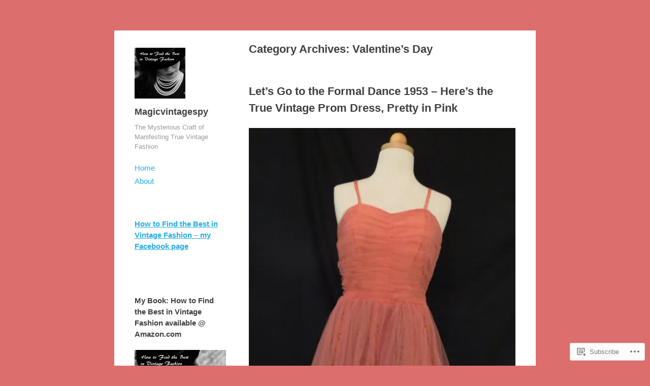

--- FILE ---
content_type: text/html; charset=UTF-8
request_url: https://magicvintagespy.com/category/valentines-day/
body_size: 40025
content:
<!DOCTYPE html>
<html lang="en">
<head>
<meta charset="UTF-8" />
<meta name="viewport" content="width=device-width" />
<title>Valentine&#8217;s Day &#8211; Magicvintagespy </title>
<link rel="profile" href="http://gmpg.org/xfn/11" />
<link rel="pingback" href="https://magicvintagespy.com/xmlrpc.php" />
<!--[if lt IE 9]>
<script src="https://s0.wp.com/wp-content/themes/pub/publish/js/html5.js?m=1353010401i" type="text/javascript"></script>
<![endif]-->

<meta name='robots' content='max-image-preview:large' />

<!-- Async WordPress.com Remote Login -->
<script id="wpcom_remote_login_js">
var wpcom_remote_login_extra_auth = '';
function wpcom_remote_login_remove_dom_node_id( element_id ) {
	var dom_node = document.getElementById( element_id );
	if ( dom_node ) { dom_node.parentNode.removeChild( dom_node ); }
}
function wpcom_remote_login_remove_dom_node_classes( class_name ) {
	var dom_nodes = document.querySelectorAll( '.' + class_name );
	for ( var i = 0; i < dom_nodes.length; i++ ) {
		dom_nodes[ i ].parentNode.removeChild( dom_nodes[ i ] );
	}
}
function wpcom_remote_login_final_cleanup() {
	wpcom_remote_login_remove_dom_node_classes( "wpcom_remote_login_msg" );
	wpcom_remote_login_remove_dom_node_id( "wpcom_remote_login_key" );
	wpcom_remote_login_remove_dom_node_id( "wpcom_remote_login_validate" );
	wpcom_remote_login_remove_dom_node_id( "wpcom_remote_login_js" );
	wpcom_remote_login_remove_dom_node_id( "wpcom_request_access_iframe" );
	wpcom_remote_login_remove_dom_node_id( "wpcom_request_access_styles" );
}

// Watch for messages back from the remote login
window.addEventListener( "message", function( e ) {
	if ( e.origin === "https://r-login.wordpress.com" ) {
		var data = {};
		try {
			data = JSON.parse( e.data );
		} catch( e ) {
			wpcom_remote_login_final_cleanup();
			return;
		}

		if ( data.msg === 'LOGIN' ) {
			// Clean up the login check iframe
			wpcom_remote_login_remove_dom_node_id( "wpcom_remote_login_key" );

			var id_regex = new RegExp( /^[0-9]+$/ );
			var token_regex = new RegExp( /^.*|.*|.*$/ );
			if (
				token_regex.test( data.token )
				&& id_regex.test( data.wpcomid )
			) {
				// We have everything we need to ask for a login
				var script = document.createElement( "script" );
				script.setAttribute( "id", "wpcom_remote_login_validate" );
				script.src = '/remote-login.php?wpcom_remote_login=validate'
					+ '&wpcomid=' + data.wpcomid
					+ '&token=' + encodeURIComponent( data.token )
					+ '&host=' + window.location.protocol
					+ '//' + window.location.hostname
					+ '&postid=32730'
					+ '&is_singular=';
				document.body.appendChild( script );
			}

			return;
		}

		// Safari ITP, not logged in, so redirect
		if ( data.msg === 'LOGIN-REDIRECT' ) {
			window.location = 'https://wordpress.com/log-in?redirect_to=' + window.location.href;
			return;
		}

		// Safari ITP, storage access failed, remove the request
		if ( data.msg === 'LOGIN-REMOVE' ) {
			var css_zap = 'html { -webkit-transition: margin-top 1s; transition: margin-top 1s; } /* 9001 */ html { margin-top: 0 !important; } * html body { margin-top: 0 !important; } @media screen and ( max-width: 782px ) { html { margin-top: 0 !important; } * html body { margin-top: 0 !important; } }';
			var style_zap = document.createElement( 'style' );
			style_zap.type = 'text/css';
			style_zap.appendChild( document.createTextNode( css_zap ) );
			document.body.appendChild( style_zap );

			var e = document.getElementById( 'wpcom_request_access_iframe' );
			e.parentNode.removeChild( e );

			document.cookie = 'wordpress_com_login_access=denied; path=/; max-age=31536000';

			return;
		}

		// Safari ITP
		if ( data.msg === 'REQUEST_ACCESS' ) {
			console.log( 'request access: safari' );

			// Check ITP iframe enable/disable knob
			if ( wpcom_remote_login_extra_auth !== 'safari_itp_iframe' ) {
				return;
			}

			// If we are in a "private window" there is no ITP.
			var private_window = false;
			try {
				var opendb = window.openDatabase( null, null, null, null );
			} catch( e ) {
				private_window = true;
			}

			if ( private_window ) {
				console.log( 'private window' );
				return;
			}

			var iframe = document.createElement( 'iframe' );
			iframe.id = 'wpcom_request_access_iframe';
			iframe.setAttribute( 'scrolling', 'no' );
			iframe.setAttribute( 'sandbox', 'allow-storage-access-by-user-activation allow-scripts allow-same-origin allow-top-navigation-by-user-activation' );
			iframe.src = 'https://r-login.wordpress.com/remote-login.php?wpcom_remote_login=request_access&origin=' + encodeURIComponent( data.origin ) + '&wpcomid=' + encodeURIComponent( data.wpcomid );

			var css = 'html { -webkit-transition: margin-top 1s; transition: margin-top 1s; } /* 9001 */ html { margin-top: 46px !important; } * html body { margin-top: 46px !important; } @media screen and ( max-width: 660px ) { html { margin-top: 71px !important; } * html body { margin-top: 71px !important; } #wpcom_request_access_iframe { display: block; height: 71px !important; } } #wpcom_request_access_iframe { border: 0px; height: 46px; position: fixed; top: 0; left: 0; width: 100%; min-width: 100%; z-index: 99999; background: #23282d; } ';

			var style = document.createElement( 'style' );
			style.type = 'text/css';
			style.id = 'wpcom_request_access_styles';
			style.appendChild( document.createTextNode( css ) );
			document.body.appendChild( style );

			document.body.appendChild( iframe );
		}

		if ( data.msg === 'DONE' ) {
			wpcom_remote_login_final_cleanup();
		}
	}
}, false );

// Inject the remote login iframe after the page has had a chance to load
// more critical resources
window.addEventListener( "DOMContentLoaded", function( e ) {
	var iframe = document.createElement( "iframe" );
	iframe.style.display = "none";
	iframe.setAttribute( "scrolling", "no" );
	iframe.setAttribute( "id", "wpcom_remote_login_key" );
	iframe.src = "https://r-login.wordpress.com/remote-login.php"
		+ "?wpcom_remote_login=key"
		+ "&origin=aHR0cHM6Ly9tYWdpY3ZpbnRhZ2VzcHkuY29t"
		+ "&wpcomid=44230626"
		+ "&time=" + Math.floor( Date.now() / 1000 );
	document.body.appendChild( iframe );
}, false );
</script>
<link rel='dns-prefetch' href='//s0.wp.com' />
<link rel="alternate" type="application/rss+xml" title="Magicvintagespy  &raquo; Feed" href="https://magicvintagespy.com/feed/" />
<link rel="alternate" type="application/rss+xml" title="Magicvintagespy  &raquo; Comments Feed" href="https://magicvintagespy.com/comments/feed/" />
<link rel="alternate" type="application/rss+xml" title="Magicvintagespy  &raquo; Valentine&#039;s Day Category Feed" href="https://magicvintagespy.com/category/valentines-day/feed/" />
	<script type="text/javascript">
		/* <![CDATA[ */
		function addLoadEvent(func) {
			var oldonload = window.onload;
			if (typeof window.onload != 'function') {
				window.onload = func;
			} else {
				window.onload = function () {
					oldonload();
					func();
				}
			}
		}
		/* ]]> */
	</script>
	<link crossorigin='anonymous' rel='stylesheet' id='all-css-0-1' href='/_static/??-eJxtjEkKgDAMAD9kDWpFL+JbpFaJpmkxLeLv3fDmZWBgGNiDMp6j5QguqUBpRhYgXK3AYmMYzKoey41IBv/5F74OzvsbY6JrgjwhY7RKzOaJPj/uX++6oqmrstVNoZcTpEQzyA==&cssminify=yes' type='text/css' media='all' />
<style id='wp-emoji-styles-inline-css'>

	img.wp-smiley, img.emoji {
		display: inline !important;
		border: none !important;
		box-shadow: none !important;
		height: 1em !important;
		width: 1em !important;
		margin: 0 0.07em !important;
		vertical-align: -0.1em !important;
		background: none !important;
		padding: 0 !important;
	}
/*# sourceURL=wp-emoji-styles-inline-css */
</style>
<link crossorigin='anonymous' rel='stylesheet' id='all-css-2-1' href='/wp-content/plugins/gutenberg-core/v22.4.0/build/styles/block-library/style.min.css?m=1768935615i&cssminify=yes' type='text/css' media='all' />
<style id='wp-block-library-inline-css'>
.has-text-align-justify {
	text-align:justify;
}
.has-text-align-justify{text-align:justify;}

/*# sourceURL=wp-block-library-inline-css */
</style><style id='wp-block-image-inline-css'>
.wp-block-image>a,.wp-block-image>figure>a{display:inline-block}.wp-block-image img{box-sizing:border-box;height:auto;max-width:100%;vertical-align:bottom}@media not (prefers-reduced-motion){.wp-block-image img.hide{visibility:hidden}.wp-block-image img.show{animation:show-content-image .4s}}.wp-block-image[style*=border-radius] img,.wp-block-image[style*=border-radius]>a{border-radius:inherit}.wp-block-image.has-custom-border img{box-sizing:border-box}.wp-block-image.aligncenter{text-align:center}.wp-block-image.alignfull>a,.wp-block-image.alignwide>a{width:100%}.wp-block-image.alignfull img,.wp-block-image.alignwide img{height:auto;width:100%}.wp-block-image .aligncenter,.wp-block-image .alignleft,.wp-block-image .alignright,.wp-block-image.aligncenter,.wp-block-image.alignleft,.wp-block-image.alignright{display:table}.wp-block-image .aligncenter>figcaption,.wp-block-image .alignleft>figcaption,.wp-block-image .alignright>figcaption,.wp-block-image.aligncenter>figcaption,.wp-block-image.alignleft>figcaption,.wp-block-image.alignright>figcaption{caption-side:bottom;display:table-caption}.wp-block-image .alignleft{float:left;margin:.5em 1em .5em 0}.wp-block-image .alignright{float:right;margin:.5em 0 .5em 1em}.wp-block-image .aligncenter{margin-left:auto;margin-right:auto}.wp-block-image :where(figcaption){margin-bottom:1em;margin-top:.5em}.wp-block-image.is-style-circle-mask img{border-radius:9999px}@supports ((-webkit-mask-image:none) or (mask-image:none)) or (-webkit-mask-image:none){.wp-block-image.is-style-circle-mask img{border-radius:0;-webkit-mask-image:url('data:image/svg+xml;utf8,<svg viewBox="0 0 100 100" xmlns="http://www.w3.org/2000/svg"><circle cx="50" cy="50" r="50"/></svg>');mask-image:url('data:image/svg+xml;utf8,<svg viewBox="0 0 100 100" xmlns="http://www.w3.org/2000/svg"><circle cx="50" cy="50" r="50"/></svg>');mask-mode:alpha;-webkit-mask-position:center;mask-position:center;-webkit-mask-repeat:no-repeat;mask-repeat:no-repeat;-webkit-mask-size:contain;mask-size:contain}}:root :where(.wp-block-image.is-style-rounded img,.wp-block-image .is-style-rounded img){border-radius:9999px}.wp-block-image figure{margin:0}.wp-lightbox-container{display:flex;flex-direction:column;position:relative}.wp-lightbox-container img{cursor:zoom-in}.wp-lightbox-container img:hover+button{opacity:1}.wp-lightbox-container button{align-items:center;backdrop-filter:blur(16px) saturate(180%);background-color:#5a5a5a40;border:none;border-radius:4px;cursor:zoom-in;display:flex;height:20px;justify-content:center;opacity:0;padding:0;position:absolute;right:16px;text-align:center;top:16px;width:20px;z-index:100}@media not (prefers-reduced-motion){.wp-lightbox-container button{transition:opacity .2s ease}}.wp-lightbox-container button:focus-visible{outline:3px auto #5a5a5a40;outline:3px auto -webkit-focus-ring-color;outline-offset:3px}.wp-lightbox-container button:hover{cursor:pointer;opacity:1}.wp-lightbox-container button:focus{opacity:1}.wp-lightbox-container button:focus,.wp-lightbox-container button:hover,.wp-lightbox-container button:not(:hover):not(:active):not(.has-background){background-color:#5a5a5a40;border:none}.wp-lightbox-overlay{box-sizing:border-box;cursor:zoom-out;height:100vh;left:0;overflow:hidden;position:fixed;top:0;visibility:hidden;width:100%;z-index:100000}.wp-lightbox-overlay .close-button{align-items:center;cursor:pointer;display:flex;justify-content:center;min-height:40px;min-width:40px;padding:0;position:absolute;right:calc(env(safe-area-inset-right) + 16px);top:calc(env(safe-area-inset-top) + 16px);z-index:5000000}.wp-lightbox-overlay .close-button:focus,.wp-lightbox-overlay .close-button:hover,.wp-lightbox-overlay .close-button:not(:hover):not(:active):not(.has-background){background:none;border:none}.wp-lightbox-overlay .lightbox-image-container{height:var(--wp--lightbox-container-height);left:50%;overflow:hidden;position:absolute;top:50%;transform:translate(-50%,-50%);transform-origin:top left;width:var(--wp--lightbox-container-width);z-index:9999999999}.wp-lightbox-overlay .wp-block-image{align-items:center;box-sizing:border-box;display:flex;height:100%;justify-content:center;margin:0;position:relative;transform-origin:0 0;width:100%;z-index:3000000}.wp-lightbox-overlay .wp-block-image img{height:var(--wp--lightbox-image-height);min-height:var(--wp--lightbox-image-height);min-width:var(--wp--lightbox-image-width);width:var(--wp--lightbox-image-width)}.wp-lightbox-overlay .wp-block-image figcaption{display:none}.wp-lightbox-overlay button{background:none;border:none}.wp-lightbox-overlay .scrim{background-color:#fff;height:100%;opacity:.9;position:absolute;width:100%;z-index:2000000}.wp-lightbox-overlay.active{visibility:visible}@media not (prefers-reduced-motion){.wp-lightbox-overlay.active{animation:turn-on-visibility .25s both}.wp-lightbox-overlay.active img{animation:turn-on-visibility .35s both}.wp-lightbox-overlay.show-closing-animation:not(.active){animation:turn-off-visibility .35s both}.wp-lightbox-overlay.show-closing-animation:not(.active) img{animation:turn-off-visibility .25s both}.wp-lightbox-overlay.zoom.active{animation:none;opacity:1;visibility:visible}.wp-lightbox-overlay.zoom.active .lightbox-image-container{animation:lightbox-zoom-in .4s}.wp-lightbox-overlay.zoom.active .lightbox-image-container img{animation:none}.wp-lightbox-overlay.zoom.active .scrim{animation:turn-on-visibility .4s forwards}.wp-lightbox-overlay.zoom.show-closing-animation:not(.active){animation:none}.wp-lightbox-overlay.zoom.show-closing-animation:not(.active) .lightbox-image-container{animation:lightbox-zoom-out .4s}.wp-lightbox-overlay.zoom.show-closing-animation:not(.active) .lightbox-image-container img{animation:none}.wp-lightbox-overlay.zoom.show-closing-animation:not(.active) .scrim{animation:turn-off-visibility .4s forwards}}@keyframes show-content-image{0%{visibility:hidden}99%{visibility:hidden}to{visibility:visible}}@keyframes turn-on-visibility{0%{opacity:0}to{opacity:1}}@keyframes turn-off-visibility{0%{opacity:1;visibility:visible}99%{opacity:0;visibility:visible}to{opacity:0;visibility:hidden}}@keyframes lightbox-zoom-in{0%{transform:translate(calc((-100vw + var(--wp--lightbox-scrollbar-width))/2 + var(--wp--lightbox-initial-left-position)),calc(-50vh + var(--wp--lightbox-initial-top-position))) scale(var(--wp--lightbox-scale))}to{transform:translate(-50%,-50%) scale(1)}}@keyframes lightbox-zoom-out{0%{transform:translate(-50%,-50%) scale(1);visibility:visible}99%{visibility:visible}to{transform:translate(calc((-100vw + var(--wp--lightbox-scrollbar-width))/2 + var(--wp--lightbox-initial-left-position)),calc(-50vh + var(--wp--lightbox-initial-top-position))) scale(var(--wp--lightbox-scale));visibility:hidden}}
/*# sourceURL=https://s0.wp.com/wp-content/plugins/gutenberg-core/v22.4.0/build/styles/block-library/image/style.min.css */
</style>
<style id='wp-block-paragraph-inline-css'>
.is-small-text{font-size:.875em}.is-regular-text{font-size:1em}.is-large-text{font-size:2.25em}.is-larger-text{font-size:3em}.has-drop-cap:not(:focus):first-letter{float:left;font-size:8.4em;font-style:normal;font-weight:100;line-height:.68;margin:.05em .1em 0 0;text-transform:uppercase}body.rtl .has-drop-cap:not(:focus):first-letter{float:none;margin-left:.1em}p.has-drop-cap.has-background{overflow:hidden}:root :where(p.has-background){padding:1.25em 2.375em}:where(p.has-text-color:not(.has-link-color)) a{color:inherit}p.has-text-align-left[style*="writing-mode:vertical-lr"],p.has-text-align-right[style*="writing-mode:vertical-rl"]{rotate:180deg}
/*# sourceURL=https://s0.wp.com/wp-content/plugins/gutenberg-core/v22.4.0/build/styles/block-library/paragraph/style.min.css */
</style>
<style id='global-styles-inline-css'>
:root{--wp--preset--aspect-ratio--square: 1;--wp--preset--aspect-ratio--4-3: 4/3;--wp--preset--aspect-ratio--3-4: 3/4;--wp--preset--aspect-ratio--3-2: 3/2;--wp--preset--aspect-ratio--2-3: 2/3;--wp--preset--aspect-ratio--16-9: 16/9;--wp--preset--aspect-ratio--9-16: 9/16;--wp--preset--color--black: #000000;--wp--preset--color--cyan-bluish-gray: #abb8c3;--wp--preset--color--white: #ffffff;--wp--preset--color--pale-pink: #f78da7;--wp--preset--color--vivid-red: #cf2e2e;--wp--preset--color--luminous-vivid-orange: #ff6900;--wp--preset--color--luminous-vivid-amber: #fcb900;--wp--preset--color--light-green-cyan: #7bdcb5;--wp--preset--color--vivid-green-cyan: #00d084;--wp--preset--color--pale-cyan-blue: #8ed1fc;--wp--preset--color--vivid-cyan-blue: #0693e3;--wp--preset--color--vivid-purple: #9b51e0;--wp--preset--gradient--vivid-cyan-blue-to-vivid-purple: linear-gradient(135deg,rgb(6,147,227) 0%,rgb(155,81,224) 100%);--wp--preset--gradient--light-green-cyan-to-vivid-green-cyan: linear-gradient(135deg,rgb(122,220,180) 0%,rgb(0,208,130) 100%);--wp--preset--gradient--luminous-vivid-amber-to-luminous-vivid-orange: linear-gradient(135deg,rgb(252,185,0) 0%,rgb(255,105,0) 100%);--wp--preset--gradient--luminous-vivid-orange-to-vivid-red: linear-gradient(135deg,rgb(255,105,0) 0%,rgb(207,46,46) 100%);--wp--preset--gradient--very-light-gray-to-cyan-bluish-gray: linear-gradient(135deg,rgb(238,238,238) 0%,rgb(169,184,195) 100%);--wp--preset--gradient--cool-to-warm-spectrum: linear-gradient(135deg,rgb(74,234,220) 0%,rgb(151,120,209) 20%,rgb(207,42,186) 40%,rgb(238,44,130) 60%,rgb(251,105,98) 80%,rgb(254,248,76) 100%);--wp--preset--gradient--blush-light-purple: linear-gradient(135deg,rgb(255,206,236) 0%,rgb(152,150,240) 100%);--wp--preset--gradient--blush-bordeaux: linear-gradient(135deg,rgb(254,205,165) 0%,rgb(254,45,45) 50%,rgb(107,0,62) 100%);--wp--preset--gradient--luminous-dusk: linear-gradient(135deg,rgb(255,203,112) 0%,rgb(199,81,192) 50%,rgb(65,88,208) 100%);--wp--preset--gradient--pale-ocean: linear-gradient(135deg,rgb(255,245,203) 0%,rgb(182,227,212) 50%,rgb(51,167,181) 100%);--wp--preset--gradient--electric-grass: linear-gradient(135deg,rgb(202,248,128) 0%,rgb(113,206,126) 100%);--wp--preset--gradient--midnight: linear-gradient(135deg,rgb(2,3,129) 0%,rgb(40,116,252) 100%);--wp--preset--font-size--small: 13px;--wp--preset--font-size--medium: 20px;--wp--preset--font-size--large: 36px;--wp--preset--font-size--x-large: 42px;--wp--preset--font-family--albert-sans: 'Albert Sans', sans-serif;--wp--preset--font-family--alegreya: Alegreya, serif;--wp--preset--font-family--arvo: Arvo, serif;--wp--preset--font-family--bodoni-moda: 'Bodoni Moda', serif;--wp--preset--font-family--bricolage-grotesque: 'Bricolage Grotesque', sans-serif;--wp--preset--font-family--cabin: Cabin, sans-serif;--wp--preset--font-family--chivo: Chivo, sans-serif;--wp--preset--font-family--commissioner: Commissioner, sans-serif;--wp--preset--font-family--cormorant: Cormorant, serif;--wp--preset--font-family--courier-prime: 'Courier Prime', monospace;--wp--preset--font-family--crimson-pro: 'Crimson Pro', serif;--wp--preset--font-family--dm-mono: 'DM Mono', monospace;--wp--preset--font-family--dm-sans: 'DM Sans', sans-serif;--wp--preset--font-family--dm-serif-display: 'DM Serif Display', serif;--wp--preset--font-family--domine: Domine, serif;--wp--preset--font-family--eb-garamond: 'EB Garamond', serif;--wp--preset--font-family--epilogue: Epilogue, sans-serif;--wp--preset--font-family--fahkwang: Fahkwang, sans-serif;--wp--preset--font-family--figtree: Figtree, sans-serif;--wp--preset--font-family--fira-sans: 'Fira Sans', sans-serif;--wp--preset--font-family--fjalla-one: 'Fjalla One', sans-serif;--wp--preset--font-family--fraunces: Fraunces, serif;--wp--preset--font-family--gabarito: Gabarito, system-ui;--wp--preset--font-family--ibm-plex-mono: 'IBM Plex Mono', monospace;--wp--preset--font-family--ibm-plex-sans: 'IBM Plex Sans', sans-serif;--wp--preset--font-family--ibarra-real-nova: 'Ibarra Real Nova', serif;--wp--preset--font-family--instrument-serif: 'Instrument Serif', serif;--wp--preset--font-family--inter: Inter, sans-serif;--wp--preset--font-family--josefin-sans: 'Josefin Sans', sans-serif;--wp--preset--font-family--jost: Jost, sans-serif;--wp--preset--font-family--libre-baskerville: 'Libre Baskerville', serif;--wp--preset--font-family--libre-franklin: 'Libre Franklin', sans-serif;--wp--preset--font-family--literata: Literata, serif;--wp--preset--font-family--lora: Lora, serif;--wp--preset--font-family--merriweather: Merriweather, serif;--wp--preset--font-family--montserrat: Montserrat, sans-serif;--wp--preset--font-family--newsreader: Newsreader, serif;--wp--preset--font-family--noto-sans-mono: 'Noto Sans Mono', sans-serif;--wp--preset--font-family--nunito: Nunito, sans-serif;--wp--preset--font-family--open-sans: 'Open Sans', sans-serif;--wp--preset--font-family--overpass: Overpass, sans-serif;--wp--preset--font-family--pt-serif: 'PT Serif', serif;--wp--preset--font-family--petrona: Petrona, serif;--wp--preset--font-family--piazzolla: Piazzolla, serif;--wp--preset--font-family--playfair-display: 'Playfair Display', serif;--wp--preset--font-family--plus-jakarta-sans: 'Plus Jakarta Sans', sans-serif;--wp--preset--font-family--poppins: Poppins, sans-serif;--wp--preset--font-family--raleway: Raleway, sans-serif;--wp--preset--font-family--roboto: Roboto, sans-serif;--wp--preset--font-family--roboto-slab: 'Roboto Slab', serif;--wp--preset--font-family--rubik: Rubik, sans-serif;--wp--preset--font-family--rufina: Rufina, serif;--wp--preset--font-family--sora: Sora, sans-serif;--wp--preset--font-family--source-sans-3: 'Source Sans 3', sans-serif;--wp--preset--font-family--source-serif-4: 'Source Serif 4', serif;--wp--preset--font-family--space-mono: 'Space Mono', monospace;--wp--preset--font-family--syne: Syne, sans-serif;--wp--preset--font-family--texturina: Texturina, serif;--wp--preset--font-family--urbanist: Urbanist, sans-serif;--wp--preset--font-family--work-sans: 'Work Sans', sans-serif;--wp--preset--spacing--20: 0.44rem;--wp--preset--spacing--30: 0.67rem;--wp--preset--spacing--40: 1rem;--wp--preset--spacing--50: 1.5rem;--wp--preset--spacing--60: 2.25rem;--wp--preset--spacing--70: 3.38rem;--wp--preset--spacing--80: 5.06rem;--wp--preset--shadow--natural: 6px 6px 9px rgba(0, 0, 0, 0.2);--wp--preset--shadow--deep: 12px 12px 50px rgba(0, 0, 0, 0.4);--wp--preset--shadow--sharp: 6px 6px 0px rgba(0, 0, 0, 0.2);--wp--preset--shadow--outlined: 6px 6px 0px -3px rgb(255, 255, 255), 6px 6px rgb(0, 0, 0);--wp--preset--shadow--crisp: 6px 6px 0px rgb(0, 0, 0);}:where(body) { margin: 0; }:where(.is-layout-flex){gap: 0.5em;}:where(.is-layout-grid){gap: 0.5em;}body .is-layout-flex{display: flex;}.is-layout-flex{flex-wrap: wrap;align-items: center;}.is-layout-flex > :is(*, div){margin: 0;}body .is-layout-grid{display: grid;}.is-layout-grid > :is(*, div){margin: 0;}body{padding-top: 0px;padding-right: 0px;padding-bottom: 0px;padding-left: 0px;}:root :where(.wp-element-button, .wp-block-button__link){background-color: #32373c;border-width: 0;color: #fff;font-family: inherit;font-size: inherit;font-style: inherit;font-weight: inherit;letter-spacing: inherit;line-height: inherit;padding-top: calc(0.667em + 2px);padding-right: calc(1.333em + 2px);padding-bottom: calc(0.667em + 2px);padding-left: calc(1.333em + 2px);text-decoration: none;text-transform: inherit;}.has-black-color{color: var(--wp--preset--color--black) !important;}.has-cyan-bluish-gray-color{color: var(--wp--preset--color--cyan-bluish-gray) !important;}.has-white-color{color: var(--wp--preset--color--white) !important;}.has-pale-pink-color{color: var(--wp--preset--color--pale-pink) !important;}.has-vivid-red-color{color: var(--wp--preset--color--vivid-red) !important;}.has-luminous-vivid-orange-color{color: var(--wp--preset--color--luminous-vivid-orange) !important;}.has-luminous-vivid-amber-color{color: var(--wp--preset--color--luminous-vivid-amber) !important;}.has-light-green-cyan-color{color: var(--wp--preset--color--light-green-cyan) !important;}.has-vivid-green-cyan-color{color: var(--wp--preset--color--vivid-green-cyan) !important;}.has-pale-cyan-blue-color{color: var(--wp--preset--color--pale-cyan-blue) !important;}.has-vivid-cyan-blue-color{color: var(--wp--preset--color--vivid-cyan-blue) !important;}.has-vivid-purple-color{color: var(--wp--preset--color--vivid-purple) !important;}.has-black-background-color{background-color: var(--wp--preset--color--black) !important;}.has-cyan-bluish-gray-background-color{background-color: var(--wp--preset--color--cyan-bluish-gray) !important;}.has-white-background-color{background-color: var(--wp--preset--color--white) !important;}.has-pale-pink-background-color{background-color: var(--wp--preset--color--pale-pink) !important;}.has-vivid-red-background-color{background-color: var(--wp--preset--color--vivid-red) !important;}.has-luminous-vivid-orange-background-color{background-color: var(--wp--preset--color--luminous-vivid-orange) !important;}.has-luminous-vivid-amber-background-color{background-color: var(--wp--preset--color--luminous-vivid-amber) !important;}.has-light-green-cyan-background-color{background-color: var(--wp--preset--color--light-green-cyan) !important;}.has-vivid-green-cyan-background-color{background-color: var(--wp--preset--color--vivid-green-cyan) !important;}.has-pale-cyan-blue-background-color{background-color: var(--wp--preset--color--pale-cyan-blue) !important;}.has-vivid-cyan-blue-background-color{background-color: var(--wp--preset--color--vivid-cyan-blue) !important;}.has-vivid-purple-background-color{background-color: var(--wp--preset--color--vivid-purple) !important;}.has-black-border-color{border-color: var(--wp--preset--color--black) !important;}.has-cyan-bluish-gray-border-color{border-color: var(--wp--preset--color--cyan-bluish-gray) !important;}.has-white-border-color{border-color: var(--wp--preset--color--white) !important;}.has-pale-pink-border-color{border-color: var(--wp--preset--color--pale-pink) !important;}.has-vivid-red-border-color{border-color: var(--wp--preset--color--vivid-red) !important;}.has-luminous-vivid-orange-border-color{border-color: var(--wp--preset--color--luminous-vivid-orange) !important;}.has-luminous-vivid-amber-border-color{border-color: var(--wp--preset--color--luminous-vivid-amber) !important;}.has-light-green-cyan-border-color{border-color: var(--wp--preset--color--light-green-cyan) !important;}.has-vivid-green-cyan-border-color{border-color: var(--wp--preset--color--vivid-green-cyan) !important;}.has-pale-cyan-blue-border-color{border-color: var(--wp--preset--color--pale-cyan-blue) !important;}.has-vivid-cyan-blue-border-color{border-color: var(--wp--preset--color--vivid-cyan-blue) !important;}.has-vivid-purple-border-color{border-color: var(--wp--preset--color--vivid-purple) !important;}.has-vivid-cyan-blue-to-vivid-purple-gradient-background{background: var(--wp--preset--gradient--vivid-cyan-blue-to-vivid-purple) !important;}.has-light-green-cyan-to-vivid-green-cyan-gradient-background{background: var(--wp--preset--gradient--light-green-cyan-to-vivid-green-cyan) !important;}.has-luminous-vivid-amber-to-luminous-vivid-orange-gradient-background{background: var(--wp--preset--gradient--luminous-vivid-amber-to-luminous-vivid-orange) !important;}.has-luminous-vivid-orange-to-vivid-red-gradient-background{background: var(--wp--preset--gradient--luminous-vivid-orange-to-vivid-red) !important;}.has-very-light-gray-to-cyan-bluish-gray-gradient-background{background: var(--wp--preset--gradient--very-light-gray-to-cyan-bluish-gray) !important;}.has-cool-to-warm-spectrum-gradient-background{background: var(--wp--preset--gradient--cool-to-warm-spectrum) !important;}.has-blush-light-purple-gradient-background{background: var(--wp--preset--gradient--blush-light-purple) !important;}.has-blush-bordeaux-gradient-background{background: var(--wp--preset--gradient--blush-bordeaux) !important;}.has-luminous-dusk-gradient-background{background: var(--wp--preset--gradient--luminous-dusk) !important;}.has-pale-ocean-gradient-background{background: var(--wp--preset--gradient--pale-ocean) !important;}.has-electric-grass-gradient-background{background: var(--wp--preset--gradient--electric-grass) !important;}.has-midnight-gradient-background{background: var(--wp--preset--gradient--midnight) !important;}.has-small-font-size{font-size: var(--wp--preset--font-size--small) !important;}.has-medium-font-size{font-size: var(--wp--preset--font-size--medium) !important;}.has-large-font-size{font-size: var(--wp--preset--font-size--large) !important;}.has-x-large-font-size{font-size: var(--wp--preset--font-size--x-large) !important;}.has-albert-sans-font-family{font-family: var(--wp--preset--font-family--albert-sans) !important;}.has-alegreya-font-family{font-family: var(--wp--preset--font-family--alegreya) !important;}.has-arvo-font-family{font-family: var(--wp--preset--font-family--arvo) !important;}.has-bodoni-moda-font-family{font-family: var(--wp--preset--font-family--bodoni-moda) !important;}.has-bricolage-grotesque-font-family{font-family: var(--wp--preset--font-family--bricolage-grotesque) !important;}.has-cabin-font-family{font-family: var(--wp--preset--font-family--cabin) !important;}.has-chivo-font-family{font-family: var(--wp--preset--font-family--chivo) !important;}.has-commissioner-font-family{font-family: var(--wp--preset--font-family--commissioner) !important;}.has-cormorant-font-family{font-family: var(--wp--preset--font-family--cormorant) !important;}.has-courier-prime-font-family{font-family: var(--wp--preset--font-family--courier-prime) !important;}.has-crimson-pro-font-family{font-family: var(--wp--preset--font-family--crimson-pro) !important;}.has-dm-mono-font-family{font-family: var(--wp--preset--font-family--dm-mono) !important;}.has-dm-sans-font-family{font-family: var(--wp--preset--font-family--dm-sans) !important;}.has-dm-serif-display-font-family{font-family: var(--wp--preset--font-family--dm-serif-display) !important;}.has-domine-font-family{font-family: var(--wp--preset--font-family--domine) !important;}.has-eb-garamond-font-family{font-family: var(--wp--preset--font-family--eb-garamond) !important;}.has-epilogue-font-family{font-family: var(--wp--preset--font-family--epilogue) !important;}.has-fahkwang-font-family{font-family: var(--wp--preset--font-family--fahkwang) !important;}.has-figtree-font-family{font-family: var(--wp--preset--font-family--figtree) !important;}.has-fira-sans-font-family{font-family: var(--wp--preset--font-family--fira-sans) !important;}.has-fjalla-one-font-family{font-family: var(--wp--preset--font-family--fjalla-one) !important;}.has-fraunces-font-family{font-family: var(--wp--preset--font-family--fraunces) !important;}.has-gabarito-font-family{font-family: var(--wp--preset--font-family--gabarito) !important;}.has-ibm-plex-mono-font-family{font-family: var(--wp--preset--font-family--ibm-plex-mono) !important;}.has-ibm-plex-sans-font-family{font-family: var(--wp--preset--font-family--ibm-plex-sans) !important;}.has-ibarra-real-nova-font-family{font-family: var(--wp--preset--font-family--ibarra-real-nova) !important;}.has-instrument-serif-font-family{font-family: var(--wp--preset--font-family--instrument-serif) !important;}.has-inter-font-family{font-family: var(--wp--preset--font-family--inter) !important;}.has-josefin-sans-font-family{font-family: var(--wp--preset--font-family--josefin-sans) !important;}.has-jost-font-family{font-family: var(--wp--preset--font-family--jost) !important;}.has-libre-baskerville-font-family{font-family: var(--wp--preset--font-family--libre-baskerville) !important;}.has-libre-franklin-font-family{font-family: var(--wp--preset--font-family--libre-franklin) !important;}.has-literata-font-family{font-family: var(--wp--preset--font-family--literata) !important;}.has-lora-font-family{font-family: var(--wp--preset--font-family--lora) !important;}.has-merriweather-font-family{font-family: var(--wp--preset--font-family--merriweather) !important;}.has-montserrat-font-family{font-family: var(--wp--preset--font-family--montserrat) !important;}.has-newsreader-font-family{font-family: var(--wp--preset--font-family--newsreader) !important;}.has-noto-sans-mono-font-family{font-family: var(--wp--preset--font-family--noto-sans-mono) !important;}.has-nunito-font-family{font-family: var(--wp--preset--font-family--nunito) !important;}.has-open-sans-font-family{font-family: var(--wp--preset--font-family--open-sans) !important;}.has-overpass-font-family{font-family: var(--wp--preset--font-family--overpass) !important;}.has-pt-serif-font-family{font-family: var(--wp--preset--font-family--pt-serif) !important;}.has-petrona-font-family{font-family: var(--wp--preset--font-family--petrona) !important;}.has-piazzolla-font-family{font-family: var(--wp--preset--font-family--piazzolla) !important;}.has-playfair-display-font-family{font-family: var(--wp--preset--font-family--playfair-display) !important;}.has-plus-jakarta-sans-font-family{font-family: var(--wp--preset--font-family--plus-jakarta-sans) !important;}.has-poppins-font-family{font-family: var(--wp--preset--font-family--poppins) !important;}.has-raleway-font-family{font-family: var(--wp--preset--font-family--raleway) !important;}.has-roboto-font-family{font-family: var(--wp--preset--font-family--roboto) !important;}.has-roboto-slab-font-family{font-family: var(--wp--preset--font-family--roboto-slab) !important;}.has-rubik-font-family{font-family: var(--wp--preset--font-family--rubik) !important;}.has-rufina-font-family{font-family: var(--wp--preset--font-family--rufina) !important;}.has-sora-font-family{font-family: var(--wp--preset--font-family--sora) !important;}.has-source-sans-3-font-family{font-family: var(--wp--preset--font-family--source-sans-3) !important;}.has-source-serif-4-font-family{font-family: var(--wp--preset--font-family--source-serif-4) !important;}.has-space-mono-font-family{font-family: var(--wp--preset--font-family--space-mono) !important;}.has-syne-font-family{font-family: var(--wp--preset--font-family--syne) !important;}.has-texturina-font-family{font-family: var(--wp--preset--font-family--texturina) !important;}.has-urbanist-font-family{font-family: var(--wp--preset--font-family--urbanist) !important;}.has-work-sans-font-family{font-family: var(--wp--preset--font-family--work-sans) !important;}
/*# sourceURL=global-styles-inline-css */
</style>

<style id='classic-theme-styles-inline-css'>
.wp-block-button__link{background-color:#32373c;border-radius:9999px;box-shadow:none;color:#fff;font-size:1.125em;padding:calc(.667em + 2px) calc(1.333em + 2px);text-decoration:none}.wp-block-file__button{background:#32373c;color:#fff}.wp-block-accordion-heading{margin:0}.wp-block-accordion-heading__toggle{background-color:inherit!important;color:inherit!important}.wp-block-accordion-heading__toggle:not(:focus-visible){outline:none}.wp-block-accordion-heading__toggle:focus,.wp-block-accordion-heading__toggle:hover{background-color:inherit!important;border:none;box-shadow:none;color:inherit;padding:var(--wp--preset--spacing--20,1em) 0;text-decoration:none}.wp-block-accordion-heading__toggle:focus-visible{outline:auto;outline-offset:0}
/*# sourceURL=/wp-content/plugins/gutenberg-core/v22.4.0/build/styles/block-library/classic.min.css */
</style>
<link crossorigin='anonymous' rel='stylesheet' id='all-css-4-1' href='/_static/??-eJx9jtEKwjAMRX/INNQNnQ/it6xdcNWmC0vr8O/tEKYg+JD7cDnnElwE/JQypYwSyzUkRT+5OPm74t7YzljQwBIJZnqYFoegeSNA8zOS8ao7/BriAp+tmWrP0ueVYBpCT5G4Yv+0RaoDzslMqlCTQ2HIYxX1x3vXKMWtF4OOuP114bM9tvZwapqmu70ABURXTA==&cssminify=yes' type='text/css' media='all' />
<style id='jetpack_facebook_likebox-inline-css'>
.widget_facebook_likebox {
	overflow: hidden;
}

/*# sourceURL=/wp-content/mu-plugins/jetpack-plugin/moon/modules/widgets/facebook-likebox/style.css */
</style>
<link crossorigin='anonymous' rel='stylesheet' id='all-css-6-1' href='/_static/??-eJzTLy/QTc7PK0nNK9HPLdUtyClNz8wr1i9KTcrJTwcy0/WTi5G5ekCujj52Temp+bo5+cmJJZn5eSgc3bScxMwikFb7XFtDE1NLExMLc0OTLACohS2q&cssminify=yes' type='text/css' media='all' />
<style id='jetpack-global-styles-frontend-style-inline-css'>
:root { --font-headings: unset; --font-base: unset; --font-headings-default: -apple-system,BlinkMacSystemFont,"Segoe UI",Roboto,Oxygen-Sans,Ubuntu,Cantarell,"Helvetica Neue",sans-serif; --font-base-default: -apple-system,BlinkMacSystemFont,"Segoe UI",Roboto,Oxygen-Sans,Ubuntu,Cantarell,"Helvetica Neue",sans-serif;}
/*# sourceURL=jetpack-global-styles-frontend-style-inline-css */
</style>
<link crossorigin='anonymous' rel='stylesheet' id='all-css-8-1' href='/_static/??-eJyNjcEKwjAQRH/IuFRT6kX8FNkmS5K6yQY3Qfx7bfEiXrwM82B4A49qnJRGpUHupnIPqSgs1Cq624chi6zhO5OCRryTR++fW00l7J3qDv43XVNxoOISsmEJol/wY2uR8vs3WggsM/I6uOTzMI3Hw8lOg11eUT1JKA==&cssminify=yes' type='text/css' media='all' />
<script type="text/javascript" id="wpcom-actionbar-placeholder-js-extra">
/* <![CDATA[ */
var actionbardata = {"siteID":"44230626","postID":"0","siteURL":"https://magicvintagespy.com","xhrURL":"https://magicvintagespy.com/wp-admin/admin-ajax.php","nonce":"599d797d32","isLoggedIn":"","statusMessage":"","subsEmailDefault":"instantly","proxyScriptUrl":"https://s0.wp.com/wp-content/js/wpcom-proxy-request.js?m=1513050504i&amp;ver=20211021","i18n":{"followedText":"New posts from this site will now appear in your \u003Ca href=\"https://wordpress.com/reader\"\u003EReader\u003C/a\u003E","foldBar":"Collapse this bar","unfoldBar":"Expand this bar","shortLinkCopied":"Shortlink copied to clipboard."}};
//# sourceURL=wpcom-actionbar-placeholder-js-extra
/* ]]> */
</script>
<script type="text/javascript" id="jetpack-mu-wpcom-settings-js-before">
/* <![CDATA[ */
var JETPACK_MU_WPCOM_SETTINGS = {"assetsUrl":"https://s0.wp.com/wp-content/mu-plugins/jetpack-mu-wpcom-plugin/moon/jetpack_vendor/automattic/jetpack-mu-wpcom/src/build/"};
//# sourceURL=jetpack-mu-wpcom-settings-js-before
/* ]]> */
</script>
<script crossorigin='anonymous' type='text/javascript'  src='/_static/??-eJzTLy/QTc7PK0nNK9HPKtYvyinRLSjKr6jUyyrW0QfKZeYl55SmpBaDJLMKS1OLKqGUXm5mHkFFurmZ6UWJJalQxfa5tobmRgamxgZmFpZZACbyLJI='></script>
<script type="text/javascript" id="rlt-proxy-js-after">
/* <![CDATA[ */
	rltInitialize( {"token":null,"iframeOrigins":["https:\/\/widgets.wp.com"]} );
//# sourceURL=rlt-proxy-js-after
/* ]]> */
</script>
<link rel="EditURI" type="application/rsd+xml" title="RSD" href="https://magicvintagespy.wordpress.com/xmlrpc.php?rsd" />
<meta name="generator" content="WordPress.com" />

<!-- Jetpack Open Graph Tags -->
<meta property="og:type" content="website" />
<meta property="og:title" content="Valentine&#8217;s Day &#8211; Magicvintagespy " />
<meta property="og:url" content="https://magicvintagespy.com/category/valentines-day/" />
<meta property="og:site_name" content="Magicvintagespy " />
<meta property="og:image" content="https://secure.gravatar.com/blavatar/d0ff7871ec133f660641ddb7cb6a75aa84f1d9aad722b75021340f075f834a10?s=200&#038;ts=1769216017" />
<meta property="og:image:width" content="200" />
<meta property="og:image:height" content="200" />
<meta property="og:image:alt" content="" />
<meta property="og:locale" content="en_US" />

<!-- End Jetpack Open Graph Tags -->
<link rel="shortcut icon" type="image/x-icon" href="https://secure.gravatar.com/blavatar/d0ff7871ec133f660641ddb7cb6a75aa84f1d9aad722b75021340f075f834a10?s=32" sizes="16x16" />
<link rel="icon" type="image/x-icon" href="https://secure.gravatar.com/blavatar/d0ff7871ec133f660641ddb7cb6a75aa84f1d9aad722b75021340f075f834a10?s=32" sizes="16x16" />
<link rel="apple-touch-icon" href="https://secure.gravatar.com/blavatar/d0ff7871ec133f660641ddb7cb6a75aa84f1d9aad722b75021340f075f834a10?s=114" />
<link rel='openid.server' href='https://magicvintagespy.com/?openidserver=1' />
<link rel='openid.delegate' href='https://magicvintagespy.com/' />
<link rel="search" type="application/opensearchdescription+xml" href="https://magicvintagespy.com/osd.xml" title="Magicvintagespy " />
<link rel="search" type="application/opensearchdescription+xml" href="https://s1.wp.com/opensearch.xml" title="WordPress.com" />
<meta name="theme-color" content="#dd6e6e" />
		<style type="text/css">
			.recentcomments a {
				display: inline !important;
				padding: 0 !important;
				margin: 0 !important;
			}

			table.recentcommentsavatartop img.avatar, table.recentcommentsavatarend img.avatar {
				border: 0px;
				margin: 0;
			}

			table.recentcommentsavatartop a, table.recentcommentsavatarend a {
				border: 0px !important;
				background-color: transparent !important;
			}

			td.recentcommentsavatarend, td.recentcommentsavatartop {
				padding: 0px 0px 1px 0px;
				margin: 0px;
			}

			td.recentcommentstextend {
				border: none !important;
				padding: 0px 0px 2px 10px;
			}

			.rtl td.recentcommentstextend {
				padding: 0px 10px 2px 0px;
			}

			td.recentcommentstexttop {
				border: none;
				padding: 0px 0px 0px 10px;
			}

			.rtl td.recentcommentstexttop {
				padding: 0px 10px 0px 0px;
			}
		</style>
		<meta name="description" content="Posts about Valentine&#8217;s Day written by Morgana Martin, the magicvintagespy" />
<style type="text/css" id="custom-background-css">
body.custom-background { background-color: #dd6e6e; }
</style>
	<link crossorigin='anonymous' rel='stylesheet' id='all-css-0-3' href='/_static/??-eJydjdEKwjAMRX/IGqaT+SJ+inRZGN3SpDQtw78Xwe1Rxh7P4XIuLMmhSiEpEKtLXMcgBhOV5HH+MURVgVcQhJ4VZwNbQqJ8RrMT7C9EHSqTAfqs1Yi30SqOBktgGtzomSm//9H34BkfTXe7Xu5t17TTB3k+YIU=&cssminify=yes' type='text/css' media='all' />
</head>

<body class="archive category category-valentines-day category-13766 custom-background wp-theme-pubpublish customizer-styles-applied jetpack-reblog-enabled">
<div id="page" class="hfeed site">
	<header id="masthead" class="site-header" role="banner">
					<a class="site-logo" href="https://magicvintagespy.com/" title="Magicvintagespy " rel="home">
				<img class="no-grav" src="https://secure.gravatar.com/avatar/1e2356f130742da3cb782e6c6809e8f2/?s=100&#038;d=identicon" height="100" width="100" alt="Magicvintagespy " />
			</a>
				<hgroup>
			<h1 class="site-title"><a href="https://magicvintagespy.com/" title="Magicvintagespy " rel="home">Magicvintagespy </a></h1>
			<h2 class="site-description">The Mysterious Craft of Manifesting True Vintage Fashion</h2>
		</hgroup>

		<nav role="navigation" class="site-navigation main-navigation">
			<h1 class="assistive-text">Menu</h1>
			<div class="assistive-text skip-link"><a href="#content" title="Skip to content">Skip to content</a></div>

			<div class="menu"><ul>
<li ><a href="https://magicvintagespy.com/">Home</a></li><li class="page_item page-item-1"><a href="https://magicvintagespy.com/about/">About</a></li>
</ul></div>
		</nav><!-- .site-navigation .main-navigation -->

			</header><!-- #masthead .site-header -->

	<div id="main" class="site-main">

		<section id="primary" class="content-area">
			<div id="content" class="site-content" role="main">

			
				<header class="page-header">
					<h1 class="page-title">
						Category Archives: <span>Valentine&#8217;s Day</span>					</h1>
									</header><!-- .page-header -->

								
					
<article id="post-32730" class="post-32730 post type-post status-publish format-standard hentry category-blogger category-classic category-classic-clothing category-clothing category-dance category-dress category-dressy category-find category-formal category-frock category-gown category-guidebook category-ladies category-magicvintagespy category-mid-century category-party category-photos category-post-war category-prom category-special-occasion category-st-valentines-day category-true-vintage category-valentines-day category-vintage category-vintage-blogger category-vintage-clothing category-vintage-expert category-womens tag-clothing tag-dance tag-fashion tag-find tag-formal tag-ladies tag-mid-century tag-prom tag-special-occasion tag-true-vintage tag-valentiines-day tag-vintage tag-vintage-blogger tag-vintage-clothing tag-womens">
	<header class="entry-header">
		<h1 class="entry-title"><a href="https://magicvintagespy.com/2026/01/20/lets-go-to-the-formal-dance-1953-heres-the-true-vintage-prom-dress-pretty-in-pink/" rel="bookmark">Let&#8217;s Go to the Formal Dance 1953 &#8211; Here&#8217;s the True Vintage Prom Dress, Pretty in&nbsp;Pink</a></h1>
	</header><!-- .entry-header -->

		<div class="entry-content">
		
<figure class="wp-block-image size-large"><a href="https://magicvintagespy.com/wp-content/uploads/2026/01/img_3343.jpg"><img data-attachment-id="32731" data-permalink="https://magicvintagespy.com/2026/01/20/lets-go-to-the-formal-dance-1953-heres-the-true-vintage-prom-dress-pretty-in-pink/img_3343/#main" data-orig-file="https://magicvintagespy.com/wp-content/uploads/2026/01/img_3343.jpg" data-orig-size="2248,4000" data-comments-opened="1" data-image-meta="{&quot;aperture&quot;:&quot;2.7&quot;,&quot;credit&quot;:&quot;&quot;,&quot;camera&quot;:&quot;Canon PowerShot SX40 HS&quot;,&quot;caption&quot;:&quot;&quot;,&quot;created_timestamp&quot;:&quot;1495390108&quot;,&quot;copyright&quot;:&quot;&quot;,&quot;focal_length&quot;:&quot;4.3&quot;,&quot;iso&quot;:&quot;1000&quot;,&quot;shutter_speed&quot;:&quot;0.05&quot;,&quot;title&quot;:&quot;&quot;,&quot;orientation&quot;:&quot;1&quot;}" data-image-title="IMG_3343" data-image-description="" data-image-caption="" data-medium-file="https://magicvintagespy.com/wp-content/uploads/2026/01/img_3343.jpg?w=169" data-large-file="https://magicvintagespy.com/wp-content/uploads/2026/01/img_3343.jpg?w=525" width="575" height="1023" src="https://magicvintagespy.com/wp-content/uploads/2026/01/img_3343.jpg?w=575" alt="" class="wp-image-32731" srcset="https://magicvintagespy.com/wp-content/uploads/2026/01/img_3343.jpg?w=575 575w, https://magicvintagespy.com/wp-content/uploads/2026/01/img_3343.jpg?w=1150 1150w, https://magicvintagespy.com/wp-content/uploads/2026/01/img_3343.jpg?w=84 84w, https://magicvintagespy.com/wp-content/uploads/2026/01/img_3343.jpg?w=169 169w, https://magicvintagespy.com/wp-content/uploads/2026/01/img_3343.jpg?w=768 768w" sizes="(max-width: 575px) 100vw, 575px" /></a></figure>



<p class="wp-block-paragraph">It&#8217;s the real deal, which belonged to a family member.  With ruching on the bodice and tulle overall it looks confining but the full skirt and midi-length let her rock around the clock to her heart&#8217;s content.  This was an off-the-rack confection to make her special day perfect.  It was probably the Prom, but could easily have been a for a St. Valentine&#8217;s Day event.  A shawl or little bolero jacket would have carried her through to midnight . . . . . . . . . . . . . . . . . . . . . . . . . . . . . . . . . . . ..</p>



<p class="wp-block-paragraph"></p>



<p class="wp-block-paragraph">MORGANA MARTIN, THE MAGICVINTAGESPY</p>



<p class="wp-block-paragraph">BLOG:  MAGICVINTAGESPY.COM</p>



<p class="wp-block-paragraph"></p>
<div id="jp-post-flair" class="sharedaddy sd-like-enabled sd-sharing-enabled"><div class="sharedaddy sd-sharing-enabled"><div class="robots-nocontent sd-block sd-social sd-social-icon-text sd-sharing"><h3 class="sd-title">Share this:</h3><div class="sd-content"><ul><li class="share-twitter"><a rel="nofollow noopener noreferrer"
				data-shared="sharing-twitter-32730"
				class="share-twitter sd-button share-icon"
				href="https://magicvintagespy.com/2026/01/20/lets-go-to-the-formal-dance-1953-heres-the-true-vintage-prom-dress-pretty-in-pink/?share=twitter"
				target="_blank"
				aria-labelledby="sharing-twitter-32730"
				>
				<span id="sharing-twitter-32730" hidden>Share on X (Opens in new window)</span>
				<span>X</span>
			</a></li><li class="share-facebook"><a rel="nofollow noopener noreferrer"
				data-shared="sharing-facebook-32730"
				class="share-facebook sd-button share-icon"
				href="https://magicvintagespy.com/2026/01/20/lets-go-to-the-formal-dance-1953-heres-the-true-vintage-prom-dress-pretty-in-pink/?share=facebook"
				target="_blank"
				aria-labelledby="sharing-facebook-32730"
				>
				<span id="sharing-facebook-32730" hidden>Share on Facebook (Opens in new window)</span>
				<span>Facebook</span>
			</a></li><li class="share-linkedin"><a rel="nofollow noopener noreferrer"
				data-shared="sharing-linkedin-32730"
				class="share-linkedin sd-button share-icon"
				href="https://magicvintagespy.com/2026/01/20/lets-go-to-the-formal-dance-1953-heres-the-true-vintage-prom-dress-pretty-in-pink/?share=linkedin"
				target="_blank"
				aria-labelledby="sharing-linkedin-32730"
				>
				<span id="sharing-linkedin-32730" hidden>Share on LinkedIn (Opens in new window)</span>
				<span>LinkedIn</span>
			</a></li><li class="share-email"><a rel="nofollow noopener noreferrer"
				data-shared="sharing-email-32730"
				class="share-email sd-button share-icon"
				href="mailto:?subject=%5BShared%20Post%5D%20Let%27s%20Go%20to%20the%20Formal%20Dance%201953%20-%20Here%27s%20the%20True%20Vintage%20Prom%20Dress%2C%20Pretty%20in%20Pink&#038;body=https%3A%2F%2Fmagicvintagespy.com%2F2026%2F01%2F20%2Flets-go-to-the-formal-dance-1953-heres-the-true-vintage-prom-dress-pretty-in-pink%2F&#038;share=email"
				target="_blank"
				aria-labelledby="sharing-email-32730"
				data-email-share-error-title="Do you have email set up?" data-email-share-error-text="If you&#039;re having problems sharing via email, you might not have email set up for your browser. You may need to create a new email yourself." data-email-share-nonce="e2965564be" data-email-share-track-url="https://magicvintagespy.com/2026/01/20/lets-go-to-the-formal-dance-1953-heres-the-true-vintage-prom-dress-pretty-in-pink/?share=email">
				<span id="sharing-email-32730" hidden>Email a link to a friend (Opens in new window)</span>
				<span>Email</span>
			</a></li><li class="share-tumblr"><a rel="nofollow noopener noreferrer"
				data-shared="sharing-tumblr-32730"
				class="share-tumblr sd-button share-icon"
				href="https://magicvintagespy.com/2026/01/20/lets-go-to-the-formal-dance-1953-heres-the-true-vintage-prom-dress-pretty-in-pink/?share=tumblr"
				target="_blank"
				aria-labelledby="sharing-tumblr-32730"
				>
				<span id="sharing-tumblr-32730" hidden>Share on Tumblr (Opens in new window)</span>
				<span>Tumblr</span>
			</a></li><li class="share-pocket"><a rel="nofollow noopener noreferrer"
				data-shared="sharing-pocket-32730"
				class="share-pocket sd-button share-icon"
				href="https://magicvintagespy.com/2026/01/20/lets-go-to-the-formal-dance-1953-heres-the-true-vintage-prom-dress-pretty-in-pink/?share=pocket"
				target="_blank"
				aria-labelledby="sharing-pocket-32730"
				>
				<span id="sharing-pocket-32730" hidden>Share on Pocket (Opens in new window)</span>
				<span>Pocket</span>
			</a></li><li class="share-reddit"><a rel="nofollow noopener noreferrer"
				data-shared="sharing-reddit-32730"
				class="share-reddit sd-button share-icon"
				href="https://magicvintagespy.com/2026/01/20/lets-go-to-the-formal-dance-1953-heres-the-true-vintage-prom-dress-pretty-in-pink/?share=reddit"
				target="_blank"
				aria-labelledby="sharing-reddit-32730"
				>
				<span id="sharing-reddit-32730" hidden>Share on Reddit (Opens in new window)</span>
				<span>Reddit</span>
			</a></li><li class="share-pinterest"><a rel="nofollow noopener noreferrer"
				data-shared="sharing-pinterest-32730"
				class="share-pinterest sd-button share-icon"
				href="https://magicvintagespy.com/2026/01/20/lets-go-to-the-formal-dance-1953-heres-the-true-vintage-prom-dress-pretty-in-pink/?share=pinterest"
				target="_blank"
				aria-labelledby="sharing-pinterest-32730"
				>
				<span id="sharing-pinterest-32730" hidden>Share on Pinterest (Opens in new window)</span>
				<span>Pinterest</span>
			</a></li><li><a href="#" class="sharing-anchor sd-button share-more"><span>More</span></a></li><li class="share-end"></li></ul><div class="sharing-hidden"><div class="inner" style="display: none;"><ul><li class="share-bluesky"><a rel="nofollow noopener noreferrer"
				data-shared="sharing-bluesky-32730"
				class="share-bluesky sd-button share-icon"
				href="https://magicvintagespy.com/2026/01/20/lets-go-to-the-formal-dance-1953-heres-the-true-vintage-prom-dress-pretty-in-pink/?share=bluesky"
				target="_blank"
				aria-labelledby="sharing-bluesky-32730"
				>
				<span id="sharing-bluesky-32730" hidden>Share on Bluesky (Opens in new window)</span>
				<span>Bluesky</span>
			</a></li><li class="share-jetpack-whatsapp"><a rel="nofollow noopener noreferrer"
				data-shared="sharing-whatsapp-32730"
				class="share-jetpack-whatsapp sd-button share-icon"
				href="https://magicvintagespy.com/2026/01/20/lets-go-to-the-formal-dance-1953-heres-the-true-vintage-prom-dress-pretty-in-pink/?share=jetpack-whatsapp"
				target="_blank"
				aria-labelledby="sharing-whatsapp-32730"
				>
				<span id="sharing-whatsapp-32730" hidden>Share on WhatsApp (Opens in new window)</span>
				<span>WhatsApp</span>
			</a></li><li class="share-end"></li></ul></div></div></div></div></div><div class='sharedaddy sd-block sd-like jetpack-likes-widget-wrapper jetpack-likes-widget-unloaded' id='like-post-wrapper-44230626-32730-6974181151aff' data-src='//widgets.wp.com/likes/index.html?ver=20260124#blog_id=44230626&amp;post_id=32730&amp;origin=magicvintagespy.wordpress.com&amp;obj_id=44230626-32730-6974181151aff&amp;domain=magicvintagespy.com' data-name='like-post-frame-44230626-32730-6974181151aff' data-title='Like or Reblog'><div class='likes-widget-placeholder post-likes-widget-placeholder' style='height: 55px;'><span class='button'><span>Like</span></span> <span class='loading'>Loading...</span></div><span class='sd-text-color'></span><a class='sd-link-color'></a></div></div>			</div><!-- .entry-content -->
	
	<footer class="entry-meta">
					Posted on <a href="https://magicvintagespy.com/2026/01/20/lets-go-to-the-formal-dance-1953-heres-the-true-vintage-prom-dress-pretty-in-pink/" title="6:34 am" rel="bookmark"><time class="entry-date" datetime="2026-01-20T06:34:54-06:00" pubdate>January 20, 2026</time></a><span class="byline"> by <span class="author vcard"><a class="url fn n" href="https://magicvintagespy.com/author/magicvintagespy/" title="View all posts by Morgana Martin, the magicvintagespy" rel="author">Morgana Martin, the magicvintagespy</a></span></span>.			<span class="cat-links">
				Posted in <a href="https://magicvintagespy.com/category/blogger/" rel="category tag">blogger</a>, <a href="https://magicvintagespy.com/category/classic/" rel="category tag">classic</a>, <a href="https://magicvintagespy.com/category/classic-clothing/" rel="category tag">classic clothing</a>, <a href="https://magicvintagespy.com/category/clothing/" rel="category tag">clothing</a>, <a href="https://magicvintagespy.com/category/dance/" rel="category tag">dance</a>, <a href="https://magicvintagespy.com/category/dress/" rel="category tag">dress</a>, <a href="https://magicvintagespy.com/category/dressy/" rel="category tag">dressy</a>, <a href="https://magicvintagespy.com/category/find/" rel="category tag">find</a>, <a href="https://magicvintagespy.com/category/formal/" rel="category tag">formal</a>, <a href="https://magicvintagespy.com/category/frock/" rel="category tag">frock</a>, <a href="https://magicvintagespy.com/category/gown/" rel="category tag">gown</a>, <a href="https://magicvintagespy.com/category/guidebook/" rel="category tag">guidebook</a>, <a href="https://magicvintagespy.com/category/ladies/" rel="category tag">ladies</a>, <a href="https://magicvintagespy.com/category/magicvintagespy/" rel="category tag">magicvintagespy</a>, <a href="https://magicvintagespy.com/category/mid-century/" rel="category tag">mid-century</a>, <a href="https://magicvintagespy.com/category/party/" rel="category tag">party</a>, <a href="https://magicvintagespy.com/category/photos/" rel="category tag">photos</a>, <a href="https://magicvintagespy.com/category/post-war/" rel="category tag">Post-war</a>, <a href="https://magicvintagespy.com/category/prom/" rel="category tag">Prom</a>, <a href="https://magicvintagespy.com/category/special-occasion/" rel="category tag">special occasion</a>, <a href="https://magicvintagespy.com/category/st-valentines-day/" rel="category tag">St. Valentine's Day</a>, <a href="https://magicvintagespy.com/category/true-vintage/" rel="category tag">true vintage</a>, <a href="https://magicvintagespy.com/category/valentines-day/" rel="category tag">Valentine's Day</a>, <a href="https://magicvintagespy.com/category/vintage/" rel="category tag">vintage</a>, <a href="https://magicvintagespy.com/category/vintage-blogger/" rel="category tag">vintage blogger</a>, <a href="https://magicvintagespy.com/category/vintage-clothing/" rel="category tag">vintage clothing</a>, <a href="https://magicvintagespy.com/category/vintage-expert/" rel="category tag">vintage expert</a>, <a href="https://magicvintagespy.com/category/womens/" rel="category tag">women's</a>			</span>
			
						<span class="sep"> | </span>
			<span class="tags-links">
				Tagged <a href="https://magicvintagespy.com/tag/clothing/" rel="tag">clothing</a>, <a href="https://magicvintagespy.com/tag/dance/" rel="tag">dance</a>, <a href="https://magicvintagespy.com/tag/fashion/" rel="tag">fashion</a>, <a href="https://magicvintagespy.com/tag/find/" rel="tag">find</a>, <a href="https://magicvintagespy.com/tag/formal/" rel="tag">formal</a>, <a href="https://magicvintagespy.com/tag/ladies/" rel="tag">ladies</a>, <a href="https://magicvintagespy.com/tag/mid-century/" rel="tag">mid-century</a>, <a href="https://magicvintagespy.com/tag/prom/" rel="tag">Prom</a>, <a href="https://magicvintagespy.com/tag/special-occasion/" rel="tag">special occasion</a>, <a href="https://magicvintagespy.com/tag/true-vintage/" rel="tag">true vintage</a>, <a href="https://magicvintagespy.com/tag/valentiines-day/" rel="tag">Valentiines Day</a>, <a href="https://magicvintagespy.com/tag/vintage/" rel="tag">vintage</a>, <a href="https://magicvintagespy.com/tag/vintage-blogger/" rel="tag">vintage blogger</a>, <a href="https://magicvintagespy.com/tag/vintage-clothing/" rel="tag">vintage clothing</a>, <a href="https://magicvintagespy.com/tag/womens/" rel="tag">women's</a>			</span>
					
				<span class="sep"> | </span>
		<span class="comments-link"><a href="https://magicvintagespy.com/2026/01/20/lets-go-to-the-formal-dance-1953-heres-the-true-vintage-prom-dress-pretty-in-pink/#respond">Leave a comment</a></span>
		
			</footer><!-- .entry-meta -->
</article><!-- #post-32730 -->

				
					
<article id="post-32639" class="post-32639 post type-post status-publish format-standard hentry category-54085 category-224254 category-53535 category-blogger category-bridal category-bridesmaid category-classic category-classic-clothing category-clothing category-dance category-dress category-dressy category-early-1960s category-elegant category-embroidery category-fashion category-find category-fitted category-formal category-guidebook category-kennedy-era category-ladies category-magicvintagespy category-mid-century category-party category-photos category-prom category-semi-formal category-sheer category-special-occasion category-st-valentines-day category-true-vintage category-valentines-day category-vintage category-vintage-blogger category-vintage-clothing category-vintage-expert category-wedding category-wedding-party category-womens tag-1950s-2 tag-clothing tag-dress tag-fashion tag-find tag-formal tag-frock tag-ladies tag-mid-century tag-party tag-prom tag-true-vintage tag-vintage tag-vintage-blogger tag-wedding tag-womens">
	<header class="entry-header">
		<h1 class="entry-title"><a href="https://magicvintagespy.com/2026/01/06/true-vintage-late-1950s-early-1960s-party-dress-with-sleeves/" rel="bookmark">True Vintage Late 1950&#8217;s &#8211; Early 1960&#8217;s Party Dress with&nbsp;Sleeves!</a></h1>
	</header><!-- .entry-header -->

		<div class="entry-content">
		
<figure class="wp-block-image size-large"><a href="https://magicvintagespy.com/wp-content/uploads/2026/01/img_2499.jpg"><img data-attachment-id="32641" data-permalink="https://magicvintagespy.com/2026/01/06/true-vintage-late-1950s-early-1960s-party-dress-with-sleeves/img_2499/#main" data-orig-file="https://magicvintagespy.com/wp-content/uploads/2026/01/img_2499.jpg" data-orig-size="2248,4000" data-comments-opened="1" data-image-meta="{&quot;aperture&quot;:&quot;2.7&quot;,&quot;credit&quot;:&quot;&quot;,&quot;camera&quot;:&quot;Canon PowerShot SX40 HS&quot;,&quot;caption&quot;:&quot;&quot;,&quot;created_timestamp&quot;:&quot;1488818572&quot;,&quot;copyright&quot;:&quot;&quot;,&quot;focal_length&quot;:&quot;4.3&quot;,&quot;iso&quot;:&quot;800&quot;,&quot;shutter_speed&quot;:&quot;0.04&quot;,&quot;title&quot;:&quot;&quot;,&quot;orientation&quot;:&quot;1&quot;}" data-image-title="IMG_2499" data-image-description="" data-image-caption="" data-medium-file="https://magicvintagespy.com/wp-content/uploads/2026/01/img_2499.jpg?w=169" data-large-file="https://magicvintagespy.com/wp-content/uploads/2026/01/img_2499.jpg?w=525" width="575" height="1023" src="https://magicvintagespy.com/wp-content/uploads/2026/01/img_2499.jpg?w=575" alt="" class="wp-image-32641" srcset="https://magicvintagespy.com/wp-content/uploads/2026/01/img_2499.jpg?w=575 575w, https://magicvintagespy.com/wp-content/uploads/2026/01/img_2499.jpg?w=1150 1150w, https://magicvintagespy.com/wp-content/uploads/2026/01/img_2499.jpg?w=84 84w, https://magicvintagespy.com/wp-content/uploads/2026/01/img_2499.jpg?w=169 169w, https://magicvintagespy.com/wp-content/uploads/2026/01/img_2499.jpg?w=768 768w" sizes="(max-width: 575px) 100vw, 575px" /></a></figure>



<p class="wp-block-paragraph">Such a pretty style and color!  In a dark salmon pink, with the unusual sleeve design and waistline embroidered smocking.  It&#8217;s not an in-your-face sexy style, or even close, but it has all the design hallmarks we&#8217;ve been seeing with regard to the fabric, fitted bodice, cinched waist, pouf skirt and tailoring detail.  A bit high-waisted, as many of the dresses of the Forties and Fifties tended to be.  Perhaps they fit most women&#8217;s bodies better at that time.  I can never get over the generous hem allowances to die for.  </p>



<p class="wp-block-paragraph">This could have been a prom gown when they were still wearing below-the-knee styles.  Maybe even a bridesmaid dress.  It&#8217;s a real confection, like a strawberry or mid-century powder puff.  Makes me think of another holiday that&#8217;s coming up soon.  Stay tuned . . . . . . . . . . .. . . . . . . . . . . . . . . . . </p>



<p class="wp-block-paragraph"></p>



<p class="wp-block-paragraph">MORGANA MARTIN, THE MAGICVINTAGESPY</p>



<p class="wp-block-paragraph">BLOG:  MAGICVINTAGESPY.COM</p>
<div id="jp-post-flair" class="sharedaddy sd-like-enabled sd-sharing-enabled"><div class="sharedaddy sd-sharing-enabled"><div class="robots-nocontent sd-block sd-social sd-social-icon-text sd-sharing"><h3 class="sd-title">Share this:</h3><div class="sd-content"><ul><li class="share-twitter"><a rel="nofollow noopener noreferrer"
				data-shared="sharing-twitter-32639"
				class="share-twitter sd-button share-icon"
				href="https://magicvintagespy.com/2026/01/06/true-vintage-late-1950s-early-1960s-party-dress-with-sleeves/?share=twitter"
				target="_blank"
				aria-labelledby="sharing-twitter-32639"
				>
				<span id="sharing-twitter-32639" hidden>Share on X (Opens in new window)</span>
				<span>X</span>
			</a></li><li class="share-facebook"><a rel="nofollow noopener noreferrer"
				data-shared="sharing-facebook-32639"
				class="share-facebook sd-button share-icon"
				href="https://magicvintagespy.com/2026/01/06/true-vintage-late-1950s-early-1960s-party-dress-with-sleeves/?share=facebook"
				target="_blank"
				aria-labelledby="sharing-facebook-32639"
				>
				<span id="sharing-facebook-32639" hidden>Share on Facebook (Opens in new window)</span>
				<span>Facebook</span>
			</a></li><li class="share-linkedin"><a rel="nofollow noopener noreferrer"
				data-shared="sharing-linkedin-32639"
				class="share-linkedin sd-button share-icon"
				href="https://magicvintagespy.com/2026/01/06/true-vintage-late-1950s-early-1960s-party-dress-with-sleeves/?share=linkedin"
				target="_blank"
				aria-labelledby="sharing-linkedin-32639"
				>
				<span id="sharing-linkedin-32639" hidden>Share on LinkedIn (Opens in new window)</span>
				<span>LinkedIn</span>
			</a></li><li class="share-email"><a rel="nofollow noopener noreferrer"
				data-shared="sharing-email-32639"
				class="share-email sd-button share-icon"
				href="mailto:?subject=%5BShared%20Post%5D%20True%20Vintage%20Late%201950%27s%20-%20Early%201960%27s%20Party%20Dress%20with%20Sleeves%21&#038;body=https%3A%2F%2Fmagicvintagespy.com%2F2026%2F01%2F06%2Ftrue-vintage-late-1950s-early-1960s-party-dress-with-sleeves%2F&#038;share=email"
				target="_blank"
				aria-labelledby="sharing-email-32639"
				data-email-share-error-title="Do you have email set up?" data-email-share-error-text="If you&#039;re having problems sharing via email, you might not have email set up for your browser. You may need to create a new email yourself." data-email-share-nonce="5ec19e50ba" data-email-share-track-url="https://magicvintagespy.com/2026/01/06/true-vintage-late-1950s-early-1960s-party-dress-with-sleeves/?share=email">
				<span id="sharing-email-32639" hidden>Email a link to a friend (Opens in new window)</span>
				<span>Email</span>
			</a></li><li class="share-tumblr"><a rel="nofollow noopener noreferrer"
				data-shared="sharing-tumblr-32639"
				class="share-tumblr sd-button share-icon"
				href="https://magicvintagespy.com/2026/01/06/true-vintage-late-1950s-early-1960s-party-dress-with-sleeves/?share=tumblr"
				target="_blank"
				aria-labelledby="sharing-tumblr-32639"
				>
				<span id="sharing-tumblr-32639" hidden>Share on Tumblr (Opens in new window)</span>
				<span>Tumblr</span>
			</a></li><li class="share-pocket"><a rel="nofollow noopener noreferrer"
				data-shared="sharing-pocket-32639"
				class="share-pocket sd-button share-icon"
				href="https://magicvintagespy.com/2026/01/06/true-vintage-late-1950s-early-1960s-party-dress-with-sleeves/?share=pocket"
				target="_blank"
				aria-labelledby="sharing-pocket-32639"
				>
				<span id="sharing-pocket-32639" hidden>Share on Pocket (Opens in new window)</span>
				<span>Pocket</span>
			</a></li><li class="share-reddit"><a rel="nofollow noopener noreferrer"
				data-shared="sharing-reddit-32639"
				class="share-reddit sd-button share-icon"
				href="https://magicvintagespy.com/2026/01/06/true-vintage-late-1950s-early-1960s-party-dress-with-sleeves/?share=reddit"
				target="_blank"
				aria-labelledby="sharing-reddit-32639"
				>
				<span id="sharing-reddit-32639" hidden>Share on Reddit (Opens in new window)</span>
				<span>Reddit</span>
			</a></li><li class="share-pinterest"><a rel="nofollow noopener noreferrer"
				data-shared="sharing-pinterest-32639"
				class="share-pinterest sd-button share-icon"
				href="https://magicvintagespy.com/2026/01/06/true-vintage-late-1950s-early-1960s-party-dress-with-sleeves/?share=pinterest"
				target="_blank"
				aria-labelledby="sharing-pinterest-32639"
				>
				<span id="sharing-pinterest-32639" hidden>Share on Pinterest (Opens in new window)</span>
				<span>Pinterest</span>
			</a></li><li><a href="#" class="sharing-anchor sd-button share-more"><span>More</span></a></li><li class="share-end"></li></ul><div class="sharing-hidden"><div class="inner" style="display: none;"><ul><li class="share-bluesky"><a rel="nofollow noopener noreferrer"
				data-shared="sharing-bluesky-32639"
				class="share-bluesky sd-button share-icon"
				href="https://magicvintagespy.com/2026/01/06/true-vintage-late-1950s-early-1960s-party-dress-with-sleeves/?share=bluesky"
				target="_blank"
				aria-labelledby="sharing-bluesky-32639"
				>
				<span id="sharing-bluesky-32639" hidden>Share on Bluesky (Opens in new window)</span>
				<span>Bluesky</span>
			</a></li><li class="share-jetpack-whatsapp"><a rel="nofollow noopener noreferrer"
				data-shared="sharing-whatsapp-32639"
				class="share-jetpack-whatsapp sd-button share-icon"
				href="https://magicvintagespy.com/2026/01/06/true-vintage-late-1950s-early-1960s-party-dress-with-sleeves/?share=jetpack-whatsapp"
				target="_blank"
				aria-labelledby="sharing-whatsapp-32639"
				>
				<span id="sharing-whatsapp-32639" hidden>Share on WhatsApp (Opens in new window)</span>
				<span>WhatsApp</span>
			</a></li><li class="share-end"></li></ul></div></div></div></div></div><div class='sharedaddy sd-block sd-like jetpack-likes-widget-wrapper jetpack-likes-widget-unloaded' id='like-post-wrapper-44230626-32639-6974181157976' data-src='//widgets.wp.com/likes/index.html?ver=20260124#blog_id=44230626&amp;post_id=32639&amp;origin=magicvintagespy.wordpress.com&amp;obj_id=44230626-32639-6974181157976&amp;domain=magicvintagespy.com' data-name='like-post-frame-44230626-32639-6974181157976' data-title='Like or Reblog'><div class='likes-widget-placeholder post-likes-widget-placeholder' style='height: 55px;'><span class='button'><span>Like</span></span> <span class='loading'>Loading...</span></div><span class='sd-text-color'></span><a class='sd-link-color'></a></div></div>			</div><!-- .entry-content -->
	
	<footer class="entry-meta">
					Posted on <a href="https://magicvintagespy.com/2026/01/06/true-vintage-late-1950s-early-1960s-party-dress-with-sleeves/" title="9:13 am" rel="bookmark"><time class="entry-date" datetime="2026-01-06T09:13:13-06:00" pubdate>January 6, 2026</time></a><span class="byline"> by <span class="author vcard"><a class="url fn n" href="https://magicvintagespy.com/author/magicvintagespy/" title="View all posts by Morgana Martin, the magicvintagespy" rel="author">Morgana Martin, the magicvintagespy</a></span></span>.			<span class="cat-links">
				Posted in <a href="https://magicvintagespy.com/category/1959/" rel="category tag">1959</a>, <a href="https://magicvintagespy.com/category/1960/" rel="category tag">1960</a>, <a href="https://magicvintagespy.com/category/1962/" rel="category tag">1962</a>, <a href="https://magicvintagespy.com/category/blogger/" rel="category tag">blogger</a>, <a href="https://magicvintagespy.com/category/bridal/" rel="category tag">bridal</a>, <a href="https://magicvintagespy.com/category/bridesmaid/" rel="category tag">bridesmaid</a>, <a href="https://magicvintagespy.com/category/classic/" rel="category tag">classic</a>, <a href="https://magicvintagespy.com/category/classic-clothing/" rel="category tag">classic clothing</a>, <a href="https://magicvintagespy.com/category/clothing/" rel="category tag">clothing</a>, <a href="https://magicvintagespy.com/category/dance/" rel="category tag">dance</a>, <a href="https://magicvintagespy.com/category/dress/" rel="category tag">dress</a>, <a href="https://magicvintagespy.com/category/dressy/" rel="category tag">dressy</a>, <a href="https://magicvintagespy.com/category/early-1960s/" rel="category tag">early 1960's</a>, <a href="https://magicvintagespy.com/category/elegant/" rel="category tag">elegant</a>, <a href="https://magicvintagespy.com/category/embroidery/" rel="category tag">embroidery</a>, <a href="https://magicvintagespy.com/category/fashion/" rel="category tag">fashion</a>, <a href="https://magicvintagespy.com/category/find/" rel="category tag">find</a>, <a href="https://magicvintagespy.com/category/fitted/" rel="category tag">fitted</a>, <a href="https://magicvintagespy.com/category/formal/" rel="category tag">formal</a>, <a href="https://magicvintagespy.com/category/guidebook/" rel="category tag">guidebook</a>, <a href="https://magicvintagespy.com/category/kennedy-era/" rel="category tag">Kennedy era</a>, <a href="https://magicvintagespy.com/category/ladies/" rel="category tag">ladies</a>, <a href="https://magicvintagespy.com/category/magicvintagespy/" rel="category tag">magicvintagespy</a>, <a href="https://magicvintagespy.com/category/mid-century/" rel="category tag">mid-century</a>, <a href="https://magicvintagespy.com/category/party/" rel="category tag">party</a>, <a href="https://magicvintagespy.com/category/photos/" rel="category tag">photos</a>, <a href="https://magicvintagespy.com/category/prom/" rel="category tag">Prom</a>, <a href="https://magicvintagespy.com/category/semi-formal/" rel="category tag">semi-formal</a>, <a href="https://magicvintagespy.com/category/sheer/" rel="category tag">sheer</a>, <a href="https://magicvintagespy.com/category/special-occasion/" rel="category tag">special occasion</a>, <a href="https://magicvintagespy.com/category/st-valentines-day/" rel="category tag">St. Valentine's Day</a>, <a href="https://magicvintagespy.com/category/true-vintage/" rel="category tag">true vintage</a>, <a href="https://magicvintagespy.com/category/valentines-day/" rel="category tag">Valentine's Day</a>, <a href="https://magicvintagespy.com/category/vintage/" rel="category tag">vintage</a>, <a href="https://magicvintagespy.com/category/vintage-blogger/" rel="category tag">vintage blogger</a>, <a href="https://magicvintagespy.com/category/vintage-clothing/" rel="category tag">vintage clothing</a>, <a href="https://magicvintagespy.com/category/vintage-expert/" rel="category tag">vintage expert</a>, <a href="https://magicvintagespy.com/category/wedding/" rel="category tag">wedding</a>, <a href="https://magicvintagespy.com/category/wedding-party/" rel="category tag">wedding party</a>, <a href="https://magicvintagespy.com/category/womens/" rel="category tag">women's</a>			</span>
			
						<span class="sep"> | </span>
			<span class="tags-links">
				Tagged <a href="https://magicvintagespy.com/tag/1950s-2/" rel="tag">1950's</a>, <a href="https://magicvintagespy.com/tag/clothing/" rel="tag">clothing</a>, <a href="https://magicvintagespy.com/tag/dress/" rel="tag">dress</a>, <a href="https://magicvintagespy.com/tag/fashion/" rel="tag">fashion</a>, <a href="https://magicvintagespy.com/tag/find/" rel="tag">find</a>, <a href="https://magicvintagespy.com/tag/formal/" rel="tag">formal</a>, <a href="https://magicvintagespy.com/tag/frock/" rel="tag">frock</a>, <a href="https://magicvintagespy.com/tag/ladies/" rel="tag">ladies</a>, <a href="https://magicvintagespy.com/tag/mid-century/" rel="tag">mid-century</a>, <a href="https://magicvintagespy.com/tag/party/" rel="tag">party</a>, <a href="https://magicvintagespy.com/tag/prom/" rel="tag">Prom</a>, <a href="https://magicvintagespy.com/tag/true-vintage/" rel="tag">true vintage</a>, <a href="https://magicvintagespy.com/tag/vintage/" rel="tag">vintage</a>, <a href="https://magicvintagespy.com/tag/vintage-blogger/" rel="tag">vintage blogger</a>, <a href="https://magicvintagespy.com/tag/wedding/" rel="tag">wedding</a>, <a href="https://magicvintagespy.com/tag/womens/" rel="tag">women's</a>			</span>
					
				<span class="sep"> | </span>
		<span class="comments-link"><a href="https://magicvintagespy.com/2026/01/06/true-vintage-late-1950s-early-1960s-party-dress-with-sleeves/#respond">Leave a comment</a></span>
		
			</footer><!-- .entry-meta -->
</article><!-- #post-32639 -->

				
					
<article id="post-32536" class="post-32536 post type-post status-publish format-standard hentry category-1940s-wartime-wwii-post-war-dress category-blogger category-circle-skirt category-classic category-classic-clothing category-clothing category-cocktail-dress category-cocktail-party category-custom-made category-dress category-dressy category-early-1960s category-fashion category-find category-frock category-guidebook category-hand-tailored category-handmade category-holiday category-home-sewn category-homemade category-ladies category-magicvintagespy category-mid-century category-party category-photos category-red category-red-velvet category-rockabilly category-st-valentines-day category-true-vintage category-valentines-day category-velveteen category-vintage category-vintage-blogger category-vintage-clothing category-vintage-expert category-wartime category-womens category-wwii tag-1940s tag-1950s tag-christmas tag-clothing tag-dance tag-dress tag-fashion tag-find tag-holiday tag-kennedy-era tag-ladies tag-mid-century tag-party tag-red tag-true-vintage tag-valentines-day tag-velvetee tag-velveteen tag-vintage tag-vintage-blogger tag-vintage-clothing tag-womens">
	<header class="entry-header">
		<h1 class="entry-title"><a href="https://magicvintagespy.com/2025/12/22/true-vintage-1940s-early-1960s-red-velveteen-party-dress-for-christmas-holiday-celebrations/" rel="bookmark">True Vintage 1940&#8217;s &#8211; early 1960&#8217;s Red Velveteen Party Dress for Christmas Holiday&nbsp;Celebrations</a></h1>
	</header><!-- .entry-header -->

		<div class="entry-content">
		
<figure class="wp-block-image size-large"><a href="https://magicvintagespy.com/wp-content/uploads/2025/12/img_0410.jpg"><img data-attachment-id="32538" data-permalink="https://magicvintagespy.com/2025/12/22/true-vintage-1940s-early-1960s-red-velveteen-party-dress-for-christmas-holiday-celebrations/img_0410-3/#main" data-orig-file="https://magicvintagespy.com/wp-content/uploads/2025/12/img_0410.jpg" data-orig-size="4000,3000" data-comments-opened="1" data-image-meta="{&quot;aperture&quot;:&quot;2.7&quot;,&quot;credit&quot;:&quot;&quot;,&quot;camera&quot;:&quot;Canon PowerShot SX40 HS&quot;,&quot;caption&quot;:&quot;&quot;,&quot;created_timestamp&quot;:&quot;1373441899&quot;,&quot;copyright&quot;:&quot;&quot;,&quot;focal_length&quot;:&quot;4.3&quot;,&quot;iso&quot;:&quot;800&quot;,&quot;shutter_speed&quot;:&quot;0.04&quot;,&quot;title&quot;:&quot;&quot;,&quot;orientation&quot;:&quot;1&quot;}" data-image-title="IMG_0410" data-image-description="" data-image-caption="" data-medium-file="https://magicvintagespy.com/wp-content/uploads/2025/12/img_0410.jpg?w=300" data-large-file="https://magicvintagespy.com/wp-content/uploads/2025/12/img_0410.jpg?w=525" width="1024" height="768" src="https://magicvintagespy.com/wp-content/uploads/2025/12/img_0410.jpg?w=1024" alt="" class="wp-image-32538" style="aspect-ratio:1;object-fit:cover" srcset="https://magicvintagespy.com/wp-content/uploads/2025/12/img_0410.jpg?w=1024 1024w, https://magicvintagespy.com/wp-content/uploads/2025/12/img_0410.jpg?w=2048 2048w, https://magicvintagespy.com/wp-content/uploads/2025/12/img_0410.jpg?w=150 150w, https://magicvintagespy.com/wp-content/uploads/2025/12/img_0410.jpg?w=300 300w, https://magicvintagespy.com/wp-content/uploads/2025/12/img_0410.jpg?w=768 768w, https://magicvintagespy.com/wp-content/uploads/2025/12/img_0410.jpg?w=1440 1440w" sizes="(max-width: 1024px) 100vw, 1024px" /></a></figure>



<p class="wp-block-paragraph">A fun little frock while the parties are still free-wheeling with cocktails, hors d&#8217;oeuvres, music and dancing. You could also bring it out again at St. Valentine&#8217;s Day. This dress is a pure home-sewn creation made or commissioned by some gal who was definitely in the party spirit and looking forward to a great time. Some clues date the dress as early as the 1940&#8217;s, but I suspect it&#8217;s not quite that old. That skirt is definitely styled for dancing, though.</p>



<p class="wp-block-paragraph">The festive holiday clue is the sequin decoration on the bodice, which makes me think more of the 1950&#8217;s.  No other clues to the details of the stories that it has to tell, but I&#8217;m sure we can invent quite a few . . . .. . .  </p>



<p class="wp-block-paragraph"></p>



<p class="wp-block-paragraph">MORGANA MARTIN, THE MAGICVINTAGESPY</p>



<p class="wp-block-paragraph">BLOG:  MAGICVINTAGESPY.COM</p>
<div id="jp-post-flair" class="sharedaddy sd-like-enabled sd-sharing-enabled"><div class="sharedaddy sd-sharing-enabled"><div class="robots-nocontent sd-block sd-social sd-social-icon-text sd-sharing"><h3 class="sd-title">Share this:</h3><div class="sd-content"><ul><li class="share-twitter"><a rel="nofollow noopener noreferrer"
				data-shared="sharing-twitter-32536"
				class="share-twitter sd-button share-icon"
				href="https://magicvintagespy.com/2025/12/22/true-vintage-1940s-early-1960s-red-velveteen-party-dress-for-christmas-holiday-celebrations/?share=twitter"
				target="_blank"
				aria-labelledby="sharing-twitter-32536"
				>
				<span id="sharing-twitter-32536" hidden>Share on X (Opens in new window)</span>
				<span>X</span>
			</a></li><li class="share-facebook"><a rel="nofollow noopener noreferrer"
				data-shared="sharing-facebook-32536"
				class="share-facebook sd-button share-icon"
				href="https://magicvintagespy.com/2025/12/22/true-vintage-1940s-early-1960s-red-velveteen-party-dress-for-christmas-holiday-celebrations/?share=facebook"
				target="_blank"
				aria-labelledby="sharing-facebook-32536"
				>
				<span id="sharing-facebook-32536" hidden>Share on Facebook (Opens in new window)</span>
				<span>Facebook</span>
			</a></li><li class="share-linkedin"><a rel="nofollow noopener noreferrer"
				data-shared="sharing-linkedin-32536"
				class="share-linkedin sd-button share-icon"
				href="https://magicvintagespy.com/2025/12/22/true-vintage-1940s-early-1960s-red-velveteen-party-dress-for-christmas-holiday-celebrations/?share=linkedin"
				target="_blank"
				aria-labelledby="sharing-linkedin-32536"
				>
				<span id="sharing-linkedin-32536" hidden>Share on LinkedIn (Opens in new window)</span>
				<span>LinkedIn</span>
			</a></li><li class="share-email"><a rel="nofollow noopener noreferrer"
				data-shared="sharing-email-32536"
				class="share-email sd-button share-icon"
				href="mailto:?subject=%5BShared%20Post%5D%20True%20Vintage%201940%27s%20-%20early%201960%27s%20Red%20Velveteen%20Party%20Dress%20for%20Christmas%20Holiday%20Celebrations&#038;body=https%3A%2F%2Fmagicvintagespy.com%2F2025%2F12%2F22%2Ftrue-vintage-1940s-early-1960s-red-velveteen-party-dress-for-christmas-holiday-celebrations%2F&#038;share=email"
				target="_blank"
				aria-labelledby="sharing-email-32536"
				data-email-share-error-title="Do you have email set up?" data-email-share-error-text="If you&#039;re having problems sharing via email, you might not have email set up for your browser. You may need to create a new email yourself." data-email-share-nonce="1e96867999" data-email-share-track-url="https://magicvintagespy.com/2025/12/22/true-vintage-1940s-early-1960s-red-velveteen-party-dress-for-christmas-holiday-celebrations/?share=email">
				<span id="sharing-email-32536" hidden>Email a link to a friend (Opens in new window)</span>
				<span>Email</span>
			</a></li><li class="share-tumblr"><a rel="nofollow noopener noreferrer"
				data-shared="sharing-tumblr-32536"
				class="share-tumblr sd-button share-icon"
				href="https://magicvintagespy.com/2025/12/22/true-vintage-1940s-early-1960s-red-velveteen-party-dress-for-christmas-holiday-celebrations/?share=tumblr"
				target="_blank"
				aria-labelledby="sharing-tumblr-32536"
				>
				<span id="sharing-tumblr-32536" hidden>Share on Tumblr (Opens in new window)</span>
				<span>Tumblr</span>
			</a></li><li class="share-pocket"><a rel="nofollow noopener noreferrer"
				data-shared="sharing-pocket-32536"
				class="share-pocket sd-button share-icon"
				href="https://magicvintagespy.com/2025/12/22/true-vintage-1940s-early-1960s-red-velveteen-party-dress-for-christmas-holiday-celebrations/?share=pocket"
				target="_blank"
				aria-labelledby="sharing-pocket-32536"
				>
				<span id="sharing-pocket-32536" hidden>Share on Pocket (Opens in new window)</span>
				<span>Pocket</span>
			</a></li><li class="share-reddit"><a rel="nofollow noopener noreferrer"
				data-shared="sharing-reddit-32536"
				class="share-reddit sd-button share-icon"
				href="https://magicvintagespy.com/2025/12/22/true-vintage-1940s-early-1960s-red-velveteen-party-dress-for-christmas-holiday-celebrations/?share=reddit"
				target="_blank"
				aria-labelledby="sharing-reddit-32536"
				>
				<span id="sharing-reddit-32536" hidden>Share on Reddit (Opens in new window)</span>
				<span>Reddit</span>
			</a></li><li class="share-pinterest"><a rel="nofollow noopener noreferrer"
				data-shared="sharing-pinterest-32536"
				class="share-pinterest sd-button share-icon"
				href="https://magicvintagespy.com/2025/12/22/true-vintage-1940s-early-1960s-red-velveteen-party-dress-for-christmas-holiday-celebrations/?share=pinterest"
				target="_blank"
				aria-labelledby="sharing-pinterest-32536"
				>
				<span id="sharing-pinterest-32536" hidden>Share on Pinterest (Opens in new window)</span>
				<span>Pinterest</span>
			</a></li><li><a href="#" class="sharing-anchor sd-button share-more"><span>More</span></a></li><li class="share-end"></li></ul><div class="sharing-hidden"><div class="inner" style="display: none;"><ul><li class="share-bluesky"><a rel="nofollow noopener noreferrer"
				data-shared="sharing-bluesky-32536"
				class="share-bluesky sd-button share-icon"
				href="https://magicvintagespy.com/2025/12/22/true-vintage-1940s-early-1960s-red-velveteen-party-dress-for-christmas-holiday-celebrations/?share=bluesky"
				target="_blank"
				aria-labelledby="sharing-bluesky-32536"
				>
				<span id="sharing-bluesky-32536" hidden>Share on Bluesky (Opens in new window)</span>
				<span>Bluesky</span>
			</a></li><li class="share-jetpack-whatsapp"><a rel="nofollow noopener noreferrer"
				data-shared="sharing-whatsapp-32536"
				class="share-jetpack-whatsapp sd-button share-icon"
				href="https://magicvintagespy.com/2025/12/22/true-vintage-1940s-early-1960s-red-velveteen-party-dress-for-christmas-holiday-celebrations/?share=jetpack-whatsapp"
				target="_blank"
				aria-labelledby="sharing-whatsapp-32536"
				>
				<span id="sharing-whatsapp-32536" hidden>Share on WhatsApp (Opens in new window)</span>
				<span>WhatsApp</span>
			</a></li><li class="share-end"></li></ul></div></div></div></div></div><div class='sharedaddy sd-block sd-like jetpack-likes-widget-wrapper jetpack-likes-widget-unloaded' id='like-post-wrapper-44230626-32536-697418115d640' data-src='//widgets.wp.com/likes/index.html?ver=20260124#blog_id=44230626&amp;post_id=32536&amp;origin=magicvintagespy.wordpress.com&amp;obj_id=44230626-32536-697418115d640&amp;domain=magicvintagespy.com' data-name='like-post-frame-44230626-32536-697418115d640' data-title='Like or Reblog'><div class='likes-widget-placeholder post-likes-widget-placeholder' style='height: 55px;'><span class='button'><span>Like</span></span> <span class='loading'>Loading...</span></div><span class='sd-text-color'></span><a class='sd-link-color'></a></div></div>			</div><!-- .entry-content -->
	
	<footer class="entry-meta">
					Posted on <a href="https://magicvintagespy.com/2025/12/22/true-vintage-1940s-early-1960s-red-velveteen-party-dress-for-christmas-holiday-celebrations/" title="5:19 am" rel="bookmark"><time class="entry-date" datetime="2025-12-22T05:19:08-06:00" pubdate>December 22, 2025</time></a><span class="byline"> by <span class="author vcard"><a class="url fn n" href="https://magicvintagespy.com/author/magicvintagespy/" title="View all posts by Morgana Martin, the magicvintagespy" rel="author">Morgana Martin, the magicvintagespy</a></span></span>.			<span class="cat-links">
				Posted in <a href="https://magicvintagespy.com/category/1940s-wartime-wwii-post-war-dress/" rel="category tag">1940's, Wartime, WWII, Post-war, dress</a>, <a href="https://magicvintagespy.com/category/blogger/" rel="category tag">blogger</a>, <a href="https://magicvintagespy.com/category/circle-skirt/" rel="category tag">circle skirt</a>, <a href="https://magicvintagespy.com/category/classic/" rel="category tag">classic</a>, <a href="https://magicvintagespy.com/category/classic-clothing/" rel="category tag">classic clothing</a>, <a href="https://magicvintagespy.com/category/clothing/" rel="category tag">clothing</a>, <a href="https://magicvintagespy.com/category/cocktail-dress/" rel="category tag">cocktail dress</a>, <a href="https://magicvintagespy.com/category/cocktail-party/" rel="category tag">cocktail party</a>, <a href="https://magicvintagespy.com/category/custom-made/" rel="category tag">custom-made</a>, <a href="https://magicvintagespy.com/category/dress/" rel="category tag">dress</a>, <a href="https://magicvintagespy.com/category/dressy/" rel="category tag">dressy</a>, <a href="https://magicvintagespy.com/category/early-1960s/" rel="category tag">early 1960's</a>, <a href="https://magicvintagespy.com/category/fashion/" rel="category tag">fashion</a>, <a href="https://magicvintagespy.com/category/find/" rel="category tag">find</a>, <a href="https://magicvintagespy.com/category/frock/" rel="category tag">frock</a>, <a href="https://magicvintagespy.com/category/guidebook/" rel="category tag">guidebook</a>, <a href="https://magicvintagespy.com/category/hand-tailored/" rel="category tag">hand-tailored</a>, <a href="https://magicvintagespy.com/category/handmade/" rel="category tag">handmade</a>, <a href="https://magicvintagespy.com/category/holiday/" rel="category tag">holiday</a>, <a href="https://magicvintagespy.com/category/home-sewn/" rel="category tag">home-sewn</a>, <a href="https://magicvintagespy.com/category/homemade/" rel="category tag">homemade</a>, <a href="https://magicvintagespy.com/category/ladies/" rel="category tag">ladies</a>, <a href="https://magicvintagespy.com/category/magicvintagespy/" rel="category tag">magicvintagespy</a>, <a href="https://magicvintagespy.com/category/mid-century/" rel="category tag">mid-century</a>, <a href="https://magicvintagespy.com/category/party/" rel="category tag">party</a>, <a href="https://magicvintagespy.com/category/photos/" rel="category tag">photos</a>, <a href="https://magicvintagespy.com/category/red/" rel="category tag">red</a>, <a href="https://magicvintagespy.com/category/red-velvet/" rel="category tag">red velvet</a>, <a href="https://magicvintagespy.com/category/rockabilly/" rel="category tag">rockabilly</a>, <a href="https://magicvintagespy.com/category/st-valentines-day/" rel="category tag">St. Valentine's Day</a>, <a href="https://magicvintagespy.com/category/true-vintage/" rel="category tag">true vintage</a>, <a href="https://magicvintagespy.com/category/valentines-day/" rel="category tag">Valentine's Day</a>, <a href="https://magicvintagespy.com/category/velveteen/" rel="category tag">velveteen</a>, <a href="https://magicvintagespy.com/category/vintage/" rel="category tag">vintage</a>, <a href="https://magicvintagespy.com/category/vintage-blogger/" rel="category tag">vintage blogger</a>, <a href="https://magicvintagespy.com/category/vintage-clothing/" rel="category tag">vintage clothing</a>, <a href="https://magicvintagespy.com/category/vintage-expert/" rel="category tag">vintage expert</a>, <a href="https://magicvintagespy.com/category/wartime/" rel="category tag">WARTIME</a>, <a href="https://magicvintagespy.com/category/womens/" rel="category tag">women's</a>, <a href="https://magicvintagespy.com/category/wwii/" rel="category tag">WWII</a>			</span>
			
						<span class="sep"> | </span>
			<span class="tags-links">
				Tagged <a href="https://magicvintagespy.com/tag/1940s/" rel="tag">1940s</a>, <a href="https://magicvintagespy.com/tag/1950s/" rel="tag">1950s</a>, <a href="https://magicvintagespy.com/tag/christmas/" rel="tag">Christmas</a>, <a href="https://magicvintagespy.com/tag/clothing/" rel="tag">clothing</a>, <a href="https://magicvintagespy.com/tag/dance/" rel="tag">dance</a>, <a href="https://magicvintagespy.com/tag/dress/" rel="tag">dress</a>, <a href="https://magicvintagespy.com/tag/fashion/" rel="tag">fashion</a>, <a href="https://magicvintagespy.com/tag/find/" rel="tag">find</a>, <a href="https://magicvintagespy.com/tag/holiday/" rel="tag">holiday</a>, <a href="https://magicvintagespy.com/tag/kennedy-era/" rel="tag">Kennedy era</a>, <a href="https://magicvintagespy.com/tag/ladies/" rel="tag">ladies</a>, <a href="https://magicvintagespy.com/tag/mid-century/" rel="tag">mid-century</a>, <a href="https://magicvintagespy.com/tag/party/" rel="tag">party</a>, <a href="https://magicvintagespy.com/tag/red/" rel="tag">red</a>, <a href="https://magicvintagespy.com/tag/true-vintage/" rel="tag">true vintage</a>, <a href="https://magicvintagespy.com/tag/valentines-day/" rel="tag">Valentine's Day</a>, <a href="https://magicvintagespy.com/tag/velvetee/" rel="tag">velvetee</a>, <a href="https://magicvintagespy.com/tag/velveteen/" rel="tag">velveteen</a>, <a href="https://magicvintagespy.com/tag/vintage/" rel="tag">vintage</a>, <a href="https://magicvintagespy.com/tag/vintage-blogger/" rel="tag">vintage blogger</a>, <a href="https://magicvintagespy.com/tag/vintage-clothing/" rel="tag">vintage clothing</a>, <a href="https://magicvintagespy.com/tag/womens/" rel="tag">women's</a>			</span>
					
				<span class="sep"> | </span>
		<span class="comments-link"><a href="https://magicvintagespy.com/2025/12/22/true-vintage-1940s-early-1960s-red-velveteen-party-dress-for-christmas-holiday-celebrations/#respond">Leave a comment</a></span>
		
			</footer><!-- .entry-meta -->
</article><!-- #post-32536 -->

				
					
<article id="post-4269" class="post-4269 post type-post status-publish format-image hentry category-blogger category-buy category-buying category-classic category-clothing category-day-dress category-dress category-early-1960s category-fashion category-find category-frock category-guidebook category-hand-made category-handmade category-how-to category-ladies category-mid-century category-online category-photos category-references category-resources category-retro category-sexy category-sheer category-shopping category-st-valentines-day category-stores category-summer category-sundress category-true-vintage category-valentines-day category-vintage category-vintage-blogger category-vintage-clothing category-vintage-expert category-womens tag-50s tag-1950s tag-blogger tag-buy tag-buying tag-classic tag-clothing tag-custom-tailored tag-day-dress tag-dress tag-early-1960s tag-fashion tag-fifties tag-find tag-frock tag-guidebook tag-hand-made tag-handmade tag-how-to tag-ladies tag-mid-century tag-online tag-photos tag-references tag-resources tag-retro tag-sexy tag-sheer tag-shopping tag-shopping-tips tag-spring tag-st-valentines-day tag-stores tag-summer tag-sundress tag-true-vintage tag-valentines-day tag-vintage tag-vintage-blogger tag-vintage-clothing tag-vintage-expert tag-womens post_format-post-format-image">
	<header class="entry-header">
		<h1 class="entry-title"><a href="https://magicvintagespy.com/2021/07/07/a-true-vintage-sheer-day-dress-probably-1950s/" rel="bookmark">A TRUE VINTAGE SHEER DAY DRESS, PROBABLY&nbsp;1950&#8217;S</a></h1>
	</header><!-- .entry-header -->

		<div class="entry-content">
		<p><img class="size-full" src="https://magicvintagespy.com/wp-content/uploads/2013/04/im000302.jpg" alt="A TRUE VINTAGE SHEER DAY DRESS, PROBABLY 1950'S" /></p>
<p>This dress was custom-tailored at a time when sheer fabrics had become very popular. I&#8217;ve found several of these. Of course, you&#8217;d want an un-fussy slip underneath.</p>
<p>It&#8217;s a pretty print in pink and red on white voile, with a ruffle around the neck and little cap sleeves. Fifties styles tended to be, on average, more &#8220;feminine&#8221; than those designed in the 1940&#8217;s, when clothing was more tailored and, sometimes, even masculine in its lines. (Remember the huge shoulders popular then.)</p>
<p>These dresses give a lovely opportunity to show off beautiful lingerie but, as mentioned above, keep the slip simple &#8211; not full of lots of frills and details &#8211; so that it doesn&#8217;t overwhelm the dress itself. You&#8217;d also want it to be of the same length, and white.</p>
<p>I love to collect true vintage slips in all styles, lengths and colors so that I have the right one for every dress I own. Some are even great to wear as a summer dress by themselves!</p>
<p>Morgana Martin, the Magicvintagespy<br />
Blog address: Magicvintagespy.com<br />
Facebook, Twitter &amp; Pinterest<br />
Book: How to Find the Best in Vintage Fashion available at Amazon.com</p>
<div id="jp-post-flair" class="sharedaddy sd-like-enabled sd-sharing-enabled"><div class="sharedaddy sd-sharing-enabled"><div class="robots-nocontent sd-block sd-social sd-social-icon-text sd-sharing"><h3 class="sd-title">Share this:</h3><div class="sd-content"><ul><li class="share-twitter"><a rel="nofollow noopener noreferrer"
				data-shared="sharing-twitter-4269"
				class="share-twitter sd-button share-icon"
				href="https://magicvintagespy.com/2021/07/07/a-true-vintage-sheer-day-dress-probably-1950s/?share=twitter"
				target="_blank"
				aria-labelledby="sharing-twitter-4269"
				>
				<span id="sharing-twitter-4269" hidden>Share on X (Opens in new window)</span>
				<span>X</span>
			</a></li><li class="share-facebook"><a rel="nofollow noopener noreferrer"
				data-shared="sharing-facebook-4269"
				class="share-facebook sd-button share-icon"
				href="https://magicvintagespy.com/2021/07/07/a-true-vintage-sheer-day-dress-probably-1950s/?share=facebook"
				target="_blank"
				aria-labelledby="sharing-facebook-4269"
				>
				<span id="sharing-facebook-4269" hidden>Share on Facebook (Opens in new window)</span>
				<span>Facebook</span>
			</a></li><li class="share-linkedin"><a rel="nofollow noopener noreferrer"
				data-shared="sharing-linkedin-4269"
				class="share-linkedin sd-button share-icon"
				href="https://magicvintagespy.com/2021/07/07/a-true-vintage-sheer-day-dress-probably-1950s/?share=linkedin"
				target="_blank"
				aria-labelledby="sharing-linkedin-4269"
				>
				<span id="sharing-linkedin-4269" hidden>Share on LinkedIn (Opens in new window)</span>
				<span>LinkedIn</span>
			</a></li><li class="share-email"><a rel="nofollow noopener noreferrer"
				data-shared="sharing-email-4269"
				class="share-email sd-button share-icon"
				href="mailto:?subject=%5BShared%20Post%5D%20A%20TRUE%20VINTAGE%20SHEER%20DAY%20DRESS%2C%20PROBABLY%201950%27S&#038;body=https%3A%2F%2Fmagicvintagespy.com%2F2021%2F07%2F07%2Fa-true-vintage-sheer-day-dress-probably-1950s%2F&#038;share=email"
				target="_blank"
				aria-labelledby="sharing-email-4269"
				data-email-share-error-title="Do you have email set up?" data-email-share-error-text="If you&#039;re having problems sharing via email, you might not have email set up for your browser. You may need to create a new email yourself." data-email-share-nonce="d12a3815d6" data-email-share-track-url="https://magicvintagespy.com/2021/07/07/a-true-vintage-sheer-day-dress-probably-1950s/?share=email">
				<span id="sharing-email-4269" hidden>Email a link to a friend (Opens in new window)</span>
				<span>Email</span>
			</a></li><li class="share-tumblr"><a rel="nofollow noopener noreferrer"
				data-shared="sharing-tumblr-4269"
				class="share-tumblr sd-button share-icon"
				href="https://magicvintagespy.com/2021/07/07/a-true-vintage-sheer-day-dress-probably-1950s/?share=tumblr"
				target="_blank"
				aria-labelledby="sharing-tumblr-4269"
				>
				<span id="sharing-tumblr-4269" hidden>Share on Tumblr (Opens in new window)</span>
				<span>Tumblr</span>
			</a></li><li class="share-pocket"><a rel="nofollow noopener noreferrer"
				data-shared="sharing-pocket-4269"
				class="share-pocket sd-button share-icon"
				href="https://magicvintagespy.com/2021/07/07/a-true-vintage-sheer-day-dress-probably-1950s/?share=pocket"
				target="_blank"
				aria-labelledby="sharing-pocket-4269"
				>
				<span id="sharing-pocket-4269" hidden>Share on Pocket (Opens in new window)</span>
				<span>Pocket</span>
			</a></li><li class="share-reddit"><a rel="nofollow noopener noreferrer"
				data-shared="sharing-reddit-4269"
				class="share-reddit sd-button share-icon"
				href="https://magicvintagespy.com/2021/07/07/a-true-vintage-sheer-day-dress-probably-1950s/?share=reddit"
				target="_blank"
				aria-labelledby="sharing-reddit-4269"
				>
				<span id="sharing-reddit-4269" hidden>Share on Reddit (Opens in new window)</span>
				<span>Reddit</span>
			</a></li><li class="share-pinterest"><a rel="nofollow noopener noreferrer"
				data-shared="sharing-pinterest-4269"
				class="share-pinterest sd-button share-icon"
				href="https://magicvintagespy.com/2021/07/07/a-true-vintage-sheer-day-dress-probably-1950s/?share=pinterest"
				target="_blank"
				aria-labelledby="sharing-pinterest-4269"
				>
				<span id="sharing-pinterest-4269" hidden>Share on Pinterest (Opens in new window)</span>
				<span>Pinterest</span>
			</a></li><li><a href="#" class="sharing-anchor sd-button share-more"><span>More</span></a></li><li class="share-end"></li></ul><div class="sharing-hidden"><div class="inner" style="display: none;"><ul><li class="share-bluesky"><a rel="nofollow noopener noreferrer"
				data-shared="sharing-bluesky-4269"
				class="share-bluesky sd-button share-icon"
				href="https://magicvintagespy.com/2021/07/07/a-true-vintage-sheer-day-dress-probably-1950s/?share=bluesky"
				target="_blank"
				aria-labelledby="sharing-bluesky-4269"
				>
				<span id="sharing-bluesky-4269" hidden>Share on Bluesky (Opens in new window)</span>
				<span>Bluesky</span>
			</a></li><li class="share-jetpack-whatsapp"><a rel="nofollow noopener noreferrer"
				data-shared="sharing-whatsapp-4269"
				class="share-jetpack-whatsapp sd-button share-icon"
				href="https://magicvintagespy.com/2021/07/07/a-true-vintage-sheer-day-dress-probably-1950s/?share=jetpack-whatsapp"
				target="_blank"
				aria-labelledby="sharing-whatsapp-4269"
				>
				<span id="sharing-whatsapp-4269" hidden>Share on WhatsApp (Opens in new window)</span>
				<span>WhatsApp</span>
			</a></li><li class="share-end"></li></ul></div></div></div></div></div><div class='sharedaddy sd-block sd-like jetpack-likes-widget-wrapper jetpack-likes-widget-unloaded' id='like-post-wrapper-44230626-4269-69741811624d1' data-src='//widgets.wp.com/likes/index.html?ver=20260124#blog_id=44230626&amp;post_id=4269&amp;origin=magicvintagespy.wordpress.com&amp;obj_id=44230626-4269-69741811624d1&amp;domain=magicvintagespy.com' data-name='like-post-frame-44230626-4269-69741811624d1' data-title='Like or Reblog'><div class='likes-widget-placeholder post-likes-widget-placeholder' style='height: 55px;'><span class='button'><span>Like</span></span> <span class='loading'>Loading...</span></div><span class='sd-text-color'></span><a class='sd-link-color'></a></div></div>			</div><!-- .entry-content -->
	
	<footer class="entry-meta">
					Posted on <a href="https://magicvintagespy.com/2021/07/07/a-true-vintage-sheer-day-dress-probably-1950s/" title="12:02 am" rel="bookmark"><time class="entry-date" datetime="2021-07-07T00:02:00-06:00" pubdate>July 7, 2021</time></a><span class="byline"> by <span class="author vcard"><a class="url fn n" href="https://magicvintagespy.com/author/magicvintagespy/" title="View all posts by Morgana Martin, the magicvintagespy" rel="author">Morgana Martin, the magicvintagespy</a></span></span>.			<span class="cat-links">
				Posted in <a href="https://magicvintagespy.com/category/blogger/" rel="category tag">blogger</a>, <a href="https://magicvintagespy.com/category/buy/" rel="category tag">buy</a>, <a href="https://magicvintagespy.com/category/buying/" rel="category tag">buying</a>, <a href="https://magicvintagespy.com/category/classic/" rel="category tag">classic</a>, <a href="https://magicvintagespy.com/category/clothing/" rel="category tag">clothing</a>, <a href="https://magicvintagespy.com/category/day-dress/" rel="category tag">day dress</a>, <a href="https://magicvintagespy.com/category/dress/" rel="category tag">dress</a>, <a href="https://magicvintagespy.com/category/early-1960s/" rel="category tag">early 1960's</a>, <a href="https://magicvintagespy.com/category/fashion/" rel="category tag">fashion</a>, <a href="https://magicvintagespy.com/category/find/" rel="category tag">find</a>, <a href="https://magicvintagespy.com/category/frock/" rel="category tag">frock</a>, <a href="https://magicvintagespy.com/category/guidebook/" rel="category tag">guidebook</a>, <a href="https://magicvintagespy.com/category/hand-made/" rel="category tag">hand-made</a>, <a href="https://magicvintagespy.com/category/handmade/" rel="category tag">handmade</a>, <a href="https://magicvintagespy.com/category/how-to/" rel="category tag">how to</a>, <a href="https://magicvintagespy.com/category/ladies/" rel="category tag">ladies</a>, <a href="https://magicvintagespy.com/category/mid-century/" rel="category tag">mid-century</a>, <a href="https://magicvintagespy.com/category/online/" rel="category tag">online</a>, <a href="https://magicvintagespy.com/category/photos/" rel="category tag">photos</a>, <a href="https://magicvintagespy.com/category/references/" rel="category tag">references</a>, <a href="https://magicvintagespy.com/category/resources/" rel="category tag">resources</a>, <a href="https://magicvintagespy.com/category/retro/" rel="category tag">retro</a>, <a href="https://magicvintagespy.com/category/sexy/" rel="category tag">sexy</a>, <a href="https://magicvintagespy.com/category/sheer/" rel="category tag">sheer</a>, <a href="https://magicvintagespy.com/category/shopping/" rel="category tag">shopping</a>, <a href="https://magicvintagespy.com/category/st-valentines-day/" rel="category tag">St. Valentine's Day</a>, <a href="https://magicvintagespy.com/category/stores/" rel="category tag">stores</a>, <a href="https://magicvintagespy.com/category/summer/" rel="category tag">summer</a>, <a href="https://magicvintagespy.com/category/sundress/" rel="category tag">sundress</a>, <a href="https://magicvintagespy.com/category/true-vintage/" rel="category tag">true vintage</a>, <a href="https://magicvintagespy.com/category/valentines-day/" rel="category tag">Valentine's Day</a>, <a href="https://magicvintagespy.com/category/vintage/" rel="category tag">vintage</a>, <a href="https://magicvintagespy.com/category/vintage-blogger/" rel="category tag">vintage blogger</a>, <a href="https://magicvintagespy.com/category/vintage-clothing/" rel="category tag">vintage clothing</a>, <a href="https://magicvintagespy.com/category/vintage-expert/" rel="category tag">vintage expert</a>, <a href="https://magicvintagespy.com/category/womens/" rel="category tag">women's</a>			</span>
			
						<span class="sep"> | </span>
			<span class="tags-links">
				Tagged <a href="https://magicvintagespy.com/tag/50s/" rel="tag">'50s</a>, <a href="https://magicvintagespy.com/tag/1950s/" rel="tag">1950s</a>, <a href="https://magicvintagespy.com/tag/blogger/" rel="tag">blogger</a>, <a href="https://magicvintagespy.com/tag/buy/" rel="tag">buy</a>, <a href="https://magicvintagespy.com/tag/buying/" rel="tag">buying</a>, <a href="https://magicvintagespy.com/tag/classic/" rel="tag">classic</a>, <a href="https://magicvintagespy.com/tag/clothing/" rel="tag">clothing</a>, <a href="https://magicvintagespy.com/tag/custom-tailored/" rel="tag">custom tailored</a>, <a href="https://magicvintagespy.com/tag/day-dress/" rel="tag">day dress</a>, <a href="https://magicvintagespy.com/tag/dress/" rel="tag">dress</a>, <a href="https://magicvintagespy.com/tag/early-1960s/" rel="tag">early 1960's</a>, <a href="https://magicvintagespy.com/tag/fashion/" rel="tag">fashion</a>, <a href="https://magicvintagespy.com/tag/fifties/" rel="tag">fifties</a>, <a href="https://magicvintagespy.com/tag/find/" rel="tag">find</a>, <a href="https://magicvintagespy.com/tag/frock/" rel="tag">frock</a>, <a href="https://magicvintagespy.com/tag/guidebook/" rel="tag">guidebook</a>, <a href="https://magicvintagespy.com/tag/hand-made/" rel="tag">hand-made</a>, <a href="https://magicvintagespy.com/tag/handmade/" rel="tag">handmade</a>, <a href="https://magicvintagespy.com/tag/how-to/" rel="tag">how to</a>, <a href="https://magicvintagespy.com/tag/ladies/" rel="tag">ladies</a>, <a href="https://magicvintagespy.com/tag/mid-century/" rel="tag">mid-century</a>, <a href="https://magicvintagespy.com/tag/online/" rel="tag">online</a>, <a href="https://magicvintagespy.com/tag/photos/" rel="tag">photos</a>, <a href="https://magicvintagespy.com/tag/references/" rel="tag">references</a>, <a href="https://magicvintagespy.com/tag/resources/" rel="tag">resources</a>, <a href="https://magicvintagespy.com/tag/retro/" rel="tag">retro</a>, <a href="https://magicvintagespy.com/tag/sexy/" rel="tag">sexy</a>, <a href="https://magicvintagespy.com/tag/sheer/" rel="tag">sheer</a>, <a href="https://magicvintagespy.com/tag/shopping/" rel="tag">shopping</a>, <a href="https://magicvintagespy.com/tag/shopping-tips/" rel="tag">shopping-tips</a>, <a href="https://magicvintagespy.com/tag/spring/" rel="tag">Spring</a>, <a href="https://magicvintagespy.com/tag/st-valentines-day/" rel="tag">St. Valentine's Day</a>, <a href="https://magicvintagespy.com/tag/stores/" rel="tag">stores</a>, <a href="https://magicvintagespy.com/tag/summer/" rel="tag">summer</a>, <a href="https://magicvintagespy.com/tag/sundress/" rel="tag">sundress</a>, <a href="https://magicvintagespy.com/tag/true-vintage/" rel="tag">true vintage</a>, <a href="https://magicvintagespy.com/tag/valentines-day/" rel="tag">Valentine's Day</a>, <a href="https://magicvintagespy.com/tag/vintage/" rel="tag">vintage</a>, <a href="https://magicvintagespy.com/tag/vintage-blogger/" rel="tag">vintage blogger</a>, <a href="https://magicvintagespy.com/tag/vintage-clothing/" rel="tag">vintage clothing</a>, <a href="https://magicvintagespy.com/tag/vintage-expert/" rel="tag">vintage expert</a>, <a href="https://magicvintagespy.com/tag/womens/" rel="tag">women's</a>			</span>
					
				<span class="sep"> | </span>
		<span class="comments-link"><a href="https://magicvintagespy.com/2021/07/07/a-true-vintage-sheer-day-dress-probably-1950s/#comments">1 Comment</a></span>
		
			</footer><!-- .entry-meta -->
</article><!-- #post-4269 -->

				
					
<article id="post-862" class="post-862 post type-post status-publish format-image hentry category-blogger category-buy category-buying category-classic category-classic-clothing category-clothing category-cocktail-dress category-cocktail-party category-dress category-dressy category-elegant category-fashion category-find category-full-slip category-girly category-guidebook category-holiday category-how-to category-lace category-ladies category-lingerie category-mad-men category-magicvintagespy category-mid-century category-nightclub category-nylon category-nylon-slip category-party category-photos category-pin-up category-references category-retro category-sexy category-sheath category-shopping category-slip category-special-occasion category-st-valentines-day category-store category-stores category-summer category-true-vintage category-valentines-day category-vamp category-vintage category-vintage-accessories category-vintage-blogger category-vintage-clothing category-vintage-expert category-vixen category-wiggle-dress category-womens tag-50s tag-1950s tag-blogger tag-buy tag-buying tag-classic tag-classic-clothing tag-clothing tag-cocktail-dress tag-cocktail-party tag-dance tag-dress tag-dressy tag-elegant tag-fashion tag-fifties tag-find tag-frock tag-full-slip tag-girly tag-gown tag-guidebook tag-holiday tag-how-to tag-lace tag-ladies tag-lingerie tag-mad-men tag-magicvintagespy tag-magicvintagespy-com tag-mid-century tag-nightclub tag-nylon tag-nylon-slip tag-party tag-photos tag-pin-up tag-references tag-retro tag-sexy tag-sheath tag-shopping tag-shopping-tips tag-slip tag-special-occasion tag-st-valentines tag-st-valentines-day tag-store tag-stores tag-summer tag-true-vintage tag-valentines-day tag-vamp tag-vintage tag-vintage-accessories tag-vintage-blogger tag-vintage-clothing tag-vintage-expert tag-vixen tag-wiggle-dress tag-womens post_format-post-format-image">
	<header class="entry-header">
		<h1 class="entry-title"><a href="https://magicvintagespy.com/2021/02/13/true-vintage-1950s-lingerie-slipdress-valentines-day-stunner/" rel="bookmark">TRUE VINTAGE 1950S LINGERIE SLIP OR&nbsp;DRESS</a></h1>
	</header><!-- .entry-header -->

		<div class="entry-content">
		<p><img class="size-full" src="https://magicvintagespy.com/wp-content/uploads/2013/02/img_0008.jpg" alt="TRUE VINTAGE 1950S LINGERIE SLIP/DRESS VALENTINE'S DAY STUNNER"></p>
<p>This amazing slip (or dress?) is something I have seen only once. &nbsp;It is of all-over lace, with a red nylon lining, side zip and a side slit. &nbsp;It has construction features of a slinky dress but in all other ways is made like other lingerie slips of that era.</p>
<p>Imagine wearing this under your party frock or, if you are more daring, alone. Perhaps you won&#8217;t want to wear it until after the party . . . .</p>
<p>In any case, it&#8217;s a true vintage knock-out item with that great Cat-on-a-Hot-Tin-Roof feeling. Would be a nice little anniversary or Valentine&#8217;s Day surprise. When I found it I certainly couldn&#8217;t resist.</p>
<p>It was a bit too small for me and I no longer have it (sob). &nbsp;My only regret now is that I can&#8217;t photograph it on Stella, who it would fit to a &#8220;T&#8221;. &nbsp;Eat YOUR heart out, Elizabeth Taylor . ..</p>
<p>MORGANA MARTIN, THE MAGICVINTAGESPY</p>
<p>BLOG: &nbsp;MAGICVINTAGESPY.COM</p>
<p>BOOK: &nbsp;HOW TO FIND THE BEST IN VINTAGE FASHION &#8211; AVAILABLE ON AMAZON.COM</p>
<p>&nbsp;</p>
<div id="jp-post-flair" class="sharedaddy sd-like-enabled sd-sharing-enabled"><div class="sharedaddy sd-sharing-enabled"><div class="robots-nocontent sd-block sd-social sd-social-icon-text sd-sharing"><h3 class="sd-title">Share this:</h3><div class="sd-content"><ul><li class="share-twitter"><a rel="nofollow noopener noreferrer"
				data-shared="sharing-twitter-862"
				class="share-twitter sd-button share-icon"
				href="https://magicvintagespy.com/2021/02/13/true-vintage-1950s-lingerie-slipdress-valentines-day-stunner/?share=twitter"
				target="_blank"
				aria-labelledby="sharing-twitter-862"
				>
				<span id="sharing-twitter-862" hidden>Share on X (Opens in new window)</span>
				<span>X</span>
			</a></li><li class="share-facebook"><a rel="nofollow noopener noreferrer"
				data-shared="sharing-facebook-862"
				class="share-facebook sd-button share-icon"
				href="https://magicvintagespy.com/2021/02/13/true-vintage-1950s-lingerie-slipdress-valentines-day-stunner/?share=facebook"
				target="_blank"
				aria-labelledby="sharing-facebook-862"
				>
				<span id="sharing-facebook-862" hidden>Share on Facebook (Opens in new window)</span>
				<span>Facebook</span>
			</a></li><li class="share-linkedin"><a rel="nofollow noopener noreferrer"
				data-shared="sharing-linkedin-862"
				class="share-linkedin sd-button share-icon"
				href="https://magicvintagespy.com/2021/02/13/true-vintage-1950s-lingerie-slipdress-valentines-day-stunner/?share=linkedin"
				target="_blank"
				aria-labelledby="sharing-linkedin-862"
				>
				<span id="sharing-linkedin-862" hidden>Share on LinkedIn (Opens in new window)</span>
				<span>LinkedIn</span>
			</a></li><li class="share-email"><a rel="nofollow noopener noreferrer"
				data-shared="sharing-email-862"
				class="share-email sd-button share-icon"
				href="mailto:?subject=%5BShared%20Post%5D%20TRUE%20VINTAGE%201950S%20LINGERIE%20SLIP%20OR%20DRESS&#038;body=https%3A%2F%2Fmagicvintagespy.com%2F2021%2F02%2F13%2Ftrue-vintage-1950s-lingerie-slipdress-valentines-day-stunner%2F&#038;share=email"
				target="_blank"
				aria-labelledby="sharing-email-862"
				data-email-share-error-title="Do you have email set up?" data-email-share-error-text="If you&#039;re having problems sharing via email, you might not have email set up for your browser. You may need to create a new email yourself." data-email-share-nonce="4d9d00a40d" data-email-share-track-url="https://magicvintagespy.com/2021/02/13/true-vintage-1950s-lingerie-slipdress-valentines-day-stunner/?share=email">
				<span id="sharing-email-862" hidden>Email a link to a friend (Opens in new window)</span>
				<span>Email</span>
			</a></li><li class="share-tumblr"><a rel="nofollow noopener noreferrer"
				data-shared="sharing-tumblr-862"
				class="share-tumblr sd-button share-icon"
				href="https://magicvintagespy.com/2021/02/13/true-vintage-1950s-lingerie-slipdress-valentines-day-stunner/?share=tumblr"
				target="_blank"
				aria-labelledby="sharing-tumblr-862"
				>
				<span id="sharing-tumblr-862" hidden>Share on Tumblr (Opens in new window)</span>
				<span>Tumblr</span>
			</a></li><li class="share-pocket"><a rel="nofollow noopener noreferrer"
				data-shared="sharing-pocket-862"
				class="share-pocket sd-button share-icon"
				href="https://magicvintagespy.com/2021/02/13/true-vintage-1950s-lingerie-slipdress-valentines-day-stunner/?share=pocket"
				target="_blank"
				aria-labelledby="sharing-pocket-862"
				>
				<span id="sharing-pocket-862" hidden>Share on Pocket (Opens in new window)</span>
				<span>Pocket</span>
			</a></li><li class="share-reddit"><a rel="nofollow noopener noreferrer"
				data-shared="sharing-reddit-862"
				class="share-reddit sd-button share-icon"
				href="https://magicvintagespy.com/2021/02/13/true-vintage-1950s-lingerie-slipdress-valentines-day-stunner/?share=reddit"
				target="_blank"
				aria-labelledby="sharing-reddit-862"
				>
				<span id="sharing-reddit-862" hidden>Share on Reddit (Opens in new window)</span>
				<span>Reddit</span>
			</a></li><li class="share-pinterest"><a rel="nofollow noopener noreferrer"
				data-shared="sharing-pinterest-862"
				class="share-pinterest sd-button share-icon"
				href="https://magicvintagespy.com/2021/02/13/true-vintage-1950s-lingerie-slipdress-valentines-day-stunner/?share=pinterest"
				target="_blank"
				aria-labelledby="sharing-pinterest-862"
				>
				<span id="sharing-pinterest-862" hidden>Share on Pinterest (Opens in new window)</span>
				<span>Pinterest</span>
			</a></li><li><a href="#" class="sharing-anchor sd-button share-more"><span>More</span></a></li><li class="share-end"></li></ul><div class="sharing-hidden"><div class="inner" style="display: none;"><ul><li class="share-bluesky"><a rel="nofollow noopener noreferrer"
				data-shared="sharing-bluesky-862"
				class="share-bluesky sd-button share-icon"
				href="https://magicvintagespy.com/2021/02/13/true-vintage-1950s-lingerie-slipdress-valentines-day-stunner/?share=bluesky"
				target="_blank"
				aria-labelledby="sharing-bluesky-862"
				>
				<span id="sharing-bluesky-862" hidden>Share on Bluesky (Opens in new window)</span>
				<span>Bluesky</span>
			</a></li><li class="share-jetpack-whatsapp"><a rel="nofollow noopener noreferrer"
				data-shared="sharing-whatsapp-862"
				class="share-jetpack-whatsapp sd-button share-icon"
				href="https://magicvintagespy.com/2021/02/13/true-vintage-1950s-lingerie-slipdress-valentines-day-stunner/?share=jetpack-whatsapp"
				target="_blank"
				aria-labelledby="sharing-whatsapp-862"
				>
				<span id="sharing-whatsapp-862" hidden>Share on WhatsApp (Opens in new window)</span>
				<span>WhatsApp</span>
			</a></li><li class="share-end"></li></ul></div></div></div></div></div><div class='sharedaddy sd-block sd-like jetpack-likes-widget-wrapper jetpack-likes-widget-unloaded' id='like-post-wrapper-44230626-862-6974181167a31' data-src='//widgets.wp.com/likes/index.html?ver=20260124#blog_id=44230626&amp;post_id=862&amp;origin=magicvintagespy.wordpress.com&amp;obj_id=44230626-862-6974181167a31&amp;domain=magicvintagespy.com' data-name='like-post-frame-44230626-862-6974181167a31' data-title='Like or Reblog'><div class='likes-widget-placeholder post-likes-widget-placeholder' style='height: 55px;'><span class='button'><span>Like</span></span> <span class='loading'>Loading...</span></div><span class='sd-text-color'></span><a class='sd-link-color'></a></div></div>			</div><!-- .entry-content -->
	
	<footer class="entry-meta">
					Posted on <a href="https://magicvintagespy.com/2021/02/13/true-vintage-1950s-lingerie-slipdress-valentines-day-stunner/" title="3:01 am" rel="bookmark"><time class="entry-date" datetime="2021-02-13T03:01:00-06:00" pubdate>February 13, 2021</time></a><span class="byline"> by <span class="author vcard"><a class="url fn n" href="https://magicvintagespy.com/author/magicvintagespy/" title="View all posts by Morgana Martin, the magicvintagespy" rel="author">Morgana Martin, the magicvintagespy</a></span></span>.			<span class="cat-links">
				Posted in <a href="https://magicvintagespy.com/category/blogger/" rel="category tag">blogger</a>, <a href="https://magicvintagespy.com/category/buy/" rel="category tag">buy</a>, <a href="https://magicvintagespy.com/category/buying/" rel="category tag">buying</a>, <a href="https://magicvintagespy.com/category/classic/" rel="category tag">classic</a>, <a href="https://magicvintagespy.com/category/classic-clothing/" rel="category tag">classic clothing</a>, <a href="https://magicvintagespy.com/category/clothing/" rel="category tag">clothing</a>, <a href="https://magicvintagespy.com/category/cocktail-dress/" rel="category tag">cocktail dress</a>, <a href="https://magicvintagespy.com/category/cocktail-party/" rel="category tag">cocktail party</a>, <a href="https://magicvintagespy.com/category/dress/" rel="category tag">dress</a>, <a href="https://magicvintagespy.com/category/dressy/" rel="category tag">dressy</a>, <a href="https://magicvintagespy.com/category/elegant/" rel="category tag">elegant</a>, <a href="https://magicvintagespy.com/category/fashion/" rel="category tag">fashion</a>, <a href="https://magicvintagespy.com/category/find/" rel="category tag">find</a>, <a href="https://magicvintagespy.com/category/full-slip/" rel="category tag">full slip</a>, <a href="https://magicvintagespy.com/category/girly/" rel="category tag">girly</a>, <a href="https://magicvintagespy.com/category/guidebook/" rel="category tag">guidebook</a>, <a href="https://magicvintagespy.com/category/holiday/" rel="category tag">holiday</a>, <a href="https://magicvintagespy.com/category/how-to/" rel="category tag">how to</a>, <a href="https://magicvintagespy.com/category/lace/" rel="category tag">lace</a>, <a href="https://magicvintagespy.com/category/ladies/" rel="category tag">ladies</a>, <a href="https://magicvintagespy.com/category/lingerie/" rel="category tag">lingerie</a>, <a href="https://magicvintagespy.com/category/mad-men/" rel="category tag">Mad Men</a>, <a href="https://magicvintagespy.com/category/magicvintagespy/" rel="category tag">magicvintagespy</a>, <a href="https://magicvintagespy.com/category/mid-century/" rel="category tag">mid-century</a>, <a href="https://magicvintagespy.com/category/nightclub/" rel="category tag">nightclub</a>, <a href="https://magicvintagespy.com/category/nylon/" rel="category tag">nylon</a>, <a href="https://magicvintagespy.com/category/nylon-slip/" rel="category tag">nylon slip</a>, <a href="https://magicvintagespy.com/category/party/" rel="category tag">party</a>, <a href="https://magicvintagespy.com/category/photos/" rel="category tag">photos</a>, <a href="https://magicvintagespy.com/category/pin-up/" rel="category tag">pin-up</a>, <a href="https://magicvintagespy.com/category/references/" rel="category tag">references</a>, <a href="https://magicvintagespy.com/category/retro/" rel="category tag">retro</a>, <a href="https://magicvintagespy.com/category/sexy/" rel="category tag">sexy</a>, <a href="https://magicvintagespy.com/category/sheath/" rel="category tag">sheath</a>, <a href="https://magicvintagespy.com/category/shopping/" rel="category tag">shopping</a>, <a href="https://magicvintagespy.com/category/slip/" rel="category tag">slip</a>, <a href="https://magicvintagespy.com/category/special-occasion/" rel="category tag">special occasion</a>, <a href="https://magicvintagespy.com/category/st-valentines-day/" rel="category tag">St. Valentine's Day</a>, <a href="https://magicvintagespy.com/category/store/" rel="category tag">store</a>, <a href="https://magicvintagespy.com/category/stores/" rel="category tag">stores</a>, <a href="https://magicvintagespy.com/category/summer/" rel="category tag">summer</a>, <a href="https://magicvintagespy.com/category/true-vintage/" rel="category tag">true vintage</a>, <a href="https://magicvintagespy.com/category/valentines-day/" rel="category tag">Valentine's Day</a>, <a href="https://magicvintagespy.com/category/vamp/" rel="category tag">vamp</a>, <a href="https://magicvintagespy.com/category/vintage/" rel="category tag">vintage</a>, <a href="https://magicvintagespy.com/category/vintage-accessories/" rel="category tag">vintage accessories</a>, <a href="https://magicvintagespy.com/category/vintage-blogger/" rel="category tag">vintage blogger</a>, <a href="https://magicvintagespy.com/category/vintage-clothing/" rel="category tag">vintage clothing</a>, <a href="https://magicvintagespy.com/category/vintage-expert/" rel="category tag">vintage expert</a>, <a href="https://magicvintagespy.com/category/vixen/" rel="category tag">vixen</a>, <a href="https://magicvintagespy.com/category/wiggle-dress/" rel="category tag">wiggle dress</a>, <a href="https://magicvintagespy.com/category/womens/" rel="category tag">women's</a>			</span>
			
						<span class="sep"> | </span>
			<span class="tags-links">
				Tagged <a href="https://magicvintagespy.com/tag/50s/" rel="tag">'50s</a>, <a href="https://magicvintagespy.com/tag/1950s/" rel="tag">1950s</a>, <a href="https://magicvintagespy.com/tag/blogger/" rel="tag">blogger</a>, <a href="https://magicvintagespy.com/tag/buy/" rel="tag">buy</a>, <a href="https://magicvintagespy.com/tag/buying/" rel="tag">buying</a>, <a href="https://magicvintagespy.com/tag/classic/" rel="tag">classic</a>, <a href="https://magicvintagespy.com/tag/classic-clothing/" rel="tag">classic clothing</a>, <a href="https://magicvintagespy.com/tag/clothing/" rel="tag">clothing</a>, <a href="https://magicvintagespy.com/tag/cocktail-dress/" rel="tag">cocktail dress</a>, <a href="https://magicvintagespy.com/tag/cocktail-party/" rel="tag">cocktail party</a>, <a href="https://magicvintagespy.com/tag/dance/" rel="tag">dance</a>, <a href="https://magicvintagespy.com/tag/dress/" rel="tag">dress</a>, <a href="https://magicvintagespy.com/tag/dressy/" rel="tag">dressy</a>, <a href="https://magicvintagespy.com/tag/elegant/" rel="tag">elegant</a>, <a href="https://magicvintagespy.com/tag/fashion/" rel="tag">fashion</a>, <a href="https://magicvintagespy.com/tag/fifties/" rel="tag">fifties</a>, <a href="https://magicvintagespy.com/tag/find/" rel="tag">find</a>, <a href="https://magicvintagespy.com/tag/frock/" rel="tag">frock</a>, <a href="https://magicvintagespy.com/tag/full-slip/" rel="tag">full slip</a>, <a href="https://magicvintagespy.com/tag/girly/" rel="tag">girly</a>, <a href="https://magicvintagespy.com/tag/gown/" rel="tag">gown</a>, <a href="https://magicvintagespy.com/tag/guidebook/" rel="tag">guidebook</a>, <a href="https://magicvintagespy.com/tag/holiday/" rel="tag">holiday</a>, <a href="https://magicvintagespy.com/tag/how-to/" rel="tag">how to</a>, <a href="https://magicvintagespy.com/tag/lace/" rel="tag">lace</a>, <a href="https://magicvintagespy.com/tag/ladies/" rel="tag">ladies</a>, <a href="https://magicvintagespy.com/tag/lingerie/" rel="tag">lingerie</a>, <a href="https://magicvintagespy.com/tag/mad-men/" rel="tag">Mad Men</a>, <a href="https://magicvintagespy.com/tag/magicvintagespy/" rel="tag">magicvintagespy</a>, <a href="https://magicvintagespy.com/tag/magicvintagespy-com/" rel="tag">magicvintagespy.com</a>, <a href="https://magicvintagespy.com/tag/mid-century/" rel="tag">mid-century</a>, <a href="https://magicvintagespy.com/tag/nightclub/" rel="tag">nightclub</a>, <a href="https://magicvintagespy.com/tag/nylon/" rel="tag">nylon</a>, <a href="https://magicvintagespy.com/tag/nylon-slip/" rel="tag">nylon slip</a>, <a href="https://magicvintagespy.com/tag/party/" rel="tag">party</a>, <a href="https://magicvintagespy.com/tag/photos/" rel="tag">photos</a>, <a href="https://magicvintagespy.com/tag/pin-up/" rel="tag">pin-up</a>, <a href="https://magicvintagespy.com/tag/references/" rel="tag">references</a>, <a href="https://magicvintagespy.com/tag/retro/" rel="tag">retro</a>, <a href="https://magicvintagespy.com/tag/sexy/" rel="tag">sexy</a>, <a href="https://magicvintagespy.com/tag/sheath/" rel="tag">sheath</a>, <a href="https://magicvintagespy.com/tag/shopping/" rel="tag">shopping</a>, <a href="https://magicvintagespy.com/tag/shopping-tips/" rel="tag">shopping-tips</a>, <a href="https://magicvintagespy.com/tag/slip/" rel="tag">slip</a>, <a href="https://magicvintagespy.com/tag/special-occasion/" rel="tag">special occasion</a>, <a href="https://magicvintagespy.com/tag/st-valentines/" rel="tag">St. Valentine's</a>, <a href="https://magicvintagespy.com/tag/st-valentines-day/" rel="tag">St. Valentine's Day</a>, <a href="https://magicvintagespy.com/tag/store/" rel="tag">store</a>, <a href="https://magicvintagespy.com/tag/stores/" rel="tag">stores</a>, <a href="https://magicvintagespy.com/tag/summer/" rel="tag">summer</a>, <a href="https://magicvintagespy.com/tag/true-vintage/" rel="tag">true vintage</a>, <a href="https://magicvintagespy.com/tag/valentines-day/" rel="tag">Valentine's Day</a>, <a href="https://magicvintagespy.com/tag/vamp/" rel="tag">vamp</a>, <a href="https://magicvintagespy.com/tag/vintage/" rel="tag">vintage</a>, <a href="https://magicvintagespy.com/tag/vintage-accessories/" rel="tag">vintage accessories</a>, <a href="https://magicvintagespy.com/tag/vintage-blogger/" rel="tag">vintage blogger</a>, <a href="https://magicvintagespy.com/tag/vintage-clothing/" rel="tag">vintage clothing</a>, <a href="https://magicvintagespy.com/tag/vintage-expert/" rel="tag">vintage expert</a>, <a href="https://magicvintagespy.com/tag/vixen/" rel="tag">vixen</a>, <a href="https://magicvintagespy.com/tag/wiggle-dress/" rel="tag">wiggle dress</a>, <a href="https://magicvintagespy.com/tag/womens/" rel="tag">women's</a>			</span>
					
				<span class="sep"> | </span>
		<span class="comments-link"><a href="https://magicvintagespy.com/2021/02/13/true-vintage-1950s-lingerie-slipdress-valentines-day-stunner/#comments">2 Comments</a></span>
		
			</footer><!-- .entry-meta -->
</article><!-- #post-862 -->

				
					
<article id="post-826" class="post-826 post type-post status-publish format-image hentry category-accessories category-bag category-blogger category-buy category-buying category-classic category-classic-clothing category-clothing category-cocktail-party category-dance category-date category-dressy category-early-1960s category-elegance category-elegant category-fashion category-find category-guidebook category-handbag category-holiday category-how-to category-kennedy-era category-ladies category-leather category-mad-men category-magicvintagespy category-metallic category-mid-century category-photos category-purse category-retro category-semi-formal category-special-occasion category-st-valentines-day category-true-vintage category-valentines-day category-vintage category-vintage-blogger category-vintage-clothing category-vintage-expert category-womens tag-50s tag-60s tag-1950s tag-224254 tag-1960s tag-accessories tag-bag tag-blogger tag-buy tag-buying tag-classic tag-classic-clothing tag-clothing tag-clutch tag-cocktail-party tag-dance tag-date tag-dressy tag-early-1960s tag-elegance tag-elegant tag-fashion tag-fifties tag-find tag-formal tag-guidebook tag-handbag tag-holiday tag-how-to tag-kennedy-era tag-ladies tag-leather tag-mad-men tag-magicvintagespy tag-magicvintagespy-com tag-metallic tag-mid-century tag-party tag-photos tag-purse tag-retro tag-semi-formal tag-shopping tag-sixties tag-special-occasion tag-st-valentines-day tag-true-vintage tag-valentines-day tag-vintage tag-vintage-blogger tag-vintage-clothing tag-vintage-expert tag-womens post_format-post-format-image">
	<header class="entry-header">
		<h1 class="entry-title"><a href="https://magicvintagespy.com/2021/02/12/elegant-true-vintage-1950s60s-leather-clutch-for-the-valentines-day-bash/" rel="bookmark">ELEGANT TRUE VINTAGE MID-CENTURY LEATHER CLUTCH&nbsp;PURSE</a></h1>
	</header><!-- .entry-header -->

		<div class="entry-content">
		<p><img class="size-full" src="https://magicvintagespy.com/wp-content/uploads/2013/02/img_0031.jpg" alt="ELEGANT TRUE VINTAGE 1950S/'60S LEATHER CLUTCH FOR THE VALENTINE'S DAY BASH"></p>
<p>Accessories are EVERYTHING to an ensemble, so what to carry on an impromptu dressy occasion? &nbsp; A true vintage bag, of course. This one doesn&#8217;t steal the show but demonstrates your exquisite taste and knowledge of quality. &nbsp;I have many dressy bags, but this one is often my go-to choice.</p>
<p>It&#8217;s of gold leather and is lined in black rayon. The inside pocket, of course, contains its own little make-up mirror for touching up your lipstick throughout the night. No self-respecting true vintage handbag would come without one. If you&#8217;re a really successful sleuth, it will still be in it&#8217;s original little paper envelope.</p>
<p>The accessories that you carry or wear (this includes shoes) raise or lower the impression of your entire outfit. Genuine leather is always a preferred material, and quality construction. &nbsp;Remember the phrase &#8220;well-heeled&#8221; to describe a person who is well-dressed and tasteful, referring especially to their choice of footwear? &nbsp;That&#8217;s what it means!</p>
<p>It&#8217;s not the point to look for something expensive or flashy (better NOT flashy) if you are successful in the hunt for true vintage fashion. &nbsp;It&#8217;s so much fun to spot that perfect bag hiding and waiting . . . . . you just never know . . . . . . . . . .</p>
<p>MORGANA MARTIN THE MAGICVINTAGESPY</p>
<p>BLOG: &nbsp;MAGICVINTAGESPY.COM</p>
<p>BOOK: &nbsp;HOW TO FIND THE BEST IN VINTAGE FASHION &#8211; AVAILABLE ON AMAZON.COM</p>
<div id="jp-post-flair" class="sharedaddy sd-like-enabled sd-sharing-enabled"><div class="sharedaddy sd-sharing-enabled"><div class="robots-nocontent sd-block sd-social sd-social-icon-text sd-sharing"><h3 class="sd-title">Share this:</h3><div class="sd-content"><ul><li class="share-twitter"><a rel="nofollow noopener noreferrer"
				data-shared="sharing-twitter-826"
				class="share-twitter sd-button share-icon"
				href="https://magicvintagespy.com/2021/02/12/elegant-true-vintage-1950s60s-leather-clutch-for-the-valentines-day-bash/?share=twitter"
				target="_blank"
				aria-labelledby="sharing-twitter-826"
				>
				<span id="sharing-twitter-826" hidden>Share on X (Opens in new window)</span>
				<span>X</span>
			</a></li><li class="share-facebook"><a rel="nofollow noopener noreferrer"
				data-shared="sharing-facebook-826"
				class="share-facebook sd-button share-icon"
				href="https://magicvintagespy.com/2021/02/12/elegant-true-vintage-1950s60s-leather-clutch-for-the-valentines-day-bash/?share=facebook"
				target="_blank"
				aria-labelledby="sharing-facebook-826"
				>
				<span id="sharing-facebook-826" hidden>Share on Facebook (Opens in new window)</span>
				<span>Facebook</span>
			</a></li><li class="share-linkedin"><a rel="nofollow noopener noreferrer"
				data-shared="sharing-linkedin-826"
				class="share-linkedin sd-button share-icon"
				href="https://magicvintagespy.com/2021/02/12/elegant-true-vintage-1950s60s-leather-clutch-for-the-valentines-day-bash/?share=linkedin"
				target="_blank"
				aria-labelledby="sharing-linkedin-826"
				>
				<span id="sharing-linkedin-826" hidden>Share on LinkedIn (Opens in new window)</span>
				<span>LinkedIn</span>
			</a></li><li class="share-email"><a rel="nofollow noopener noreferrer"
				data-shared="sharing-email-826"
				class="share-email sd-button share-icon"
				href="mailto:?subject=%5BShared%20Post%5D%20ELEGANT%20TRUE%20VINTAGE%20MID-CENTURY%20LEATHER%20CLUTCH%20PURSE&#038;body=https%3A%2F%2Fmagicvintagespy.com%2F2021%2F02%2F12%2Felegant-true-vintage-1950s60s-leather-clutch-for-the-valentines-day-bash%2F&#038;share=email"
				target="_blank"
				aria-labelledby="sharing-email-826"
				data-email-share-error-title="Do you have email set up?" data-email-share-error-text="If you&#039;re having problems sharing via email, you might not have email set up for your browser. You may need to create a new email yourself." data-email-share-nonce="ae5a02e135" data-email-share-track-url="https://magicvintagespy.com/2021/02/12/elegant-true-vintage-1950s60s-leather-clutch-for-the-valentines-day-bash/?share=email">
				<span id="sharing-email-826" hidden>Email a link to a friend (Opens in new window)</span>
				<span>Email</span>
			</a></li><li class="share-tumblr"><a rel="nofollow noopener noreferrer"
				data-shared="sharing-tumblr-826"
				class="share-tumblr sd-button share-icon"
				href="https://magicvintagespy.com/2021/02/12/elegant-true-vintage-1950s60s-leather-clutch-for-the-valentines-day-bash/?share=tumblr"
				target="_blank"
				aria-labelledby="sharing-tumblr-826"
				>
				<span id="sharing-tumblr-826" hidden>Share on Tumblr (Opens in new window)</span>
				<span>Tumblr</span>
			</a></li><li class="share-pocket"><a rel="nofollow noopener noreferrer"
				data-shared="sharing-pocket-826"
				class="share-pocket sd-button share-icon"
				href="https://magicvintagespy.com/2021/02/12/elegant-true-vintage-1950s60s-leather-clutch-for-the-valentines-day-bash/?share=pocket"
				target="_blank"
				aria-labelledby="sharing-pocket-826"
				>
				<span id="sharing-pocket-826" hidden>Share on Pocket (Opens in new window)</span>
				<span>Pocket</span>
			</a></li><li class="share-reddit"><a rel="nofollow noopener noreferrer"
				data-shared="sharing-reddit-826"
				class="share-reddit sd-button share-icon"
				href="https://magicvintagespy.com/2021/02/12/elegant-true-vintage-1950s60s-leather-clutch-for-the-valentines-day-bash/?share=reddit"
				target="_blank"
				aria-labelledby="sharing-reddit-826"
				>
				<span id="sharing-reddit-826" hidden>Share on Reddit (Opens in new window)</span>
				<span>Reddit</span>
			</a></li><li class="share-pinterest"><a rel="nofollow noopener noreferrer"
				data-shared="sharing-pinterest-826"
				class="share-pinterest sd-button share-icon"
				href="https://magicvintagespy.com/2021/02/12/elegant-true-vintage-1950s60s-leather-clutch-for-the-valentines-day-bash/?share=pinterest"
				target="_blank"
				aria-labelledby="sharing-pinterest-826"
				>
				<span id="sharing-pinterest-826" hidden>Share on Pinterest (Opens in new window)</span>
				<span>Pinterest</span>
			</a></li><li><a href="#" class="sharing-anchor sd-button share-more"><span>More</span></a></li><li class="share-end"></li></ul><div class="sharing-hidden"><div class="inner" style="display: none;"><ul><li class="share-bluesky"><a rel="nofollow noopener noreferrer"
				data-shared="sharing-bluesky-826"
				class="share-bluesky sd-button share-icon"
				href="https://magicvintagespy.com/2021/02/12/elegant-true-vintage-1950s60s-leather-clutch-for-the-valentines-day-bash/?share=bluesky"
				target="_blank"
				aria-labelledby="sharing-bluesky-826"
				>
				<span id="sharing-bluesky-826" hidden>Share on Bluesky (Opens in new window)</span>
				<span>Bluesky</span>
			</a></li><li class="share-jetpack-whatsapp"><a rel="nofollow noopener noreferrer"
				data-shared="sharing-whatsapp-826"
				class="share-jetpack-whatsapp sd-button share-icon"
				href="https://magicvintagespy.com/2021/02/12/elegant-true-vintage-1950s60s-leather-clutch-for-the-valentines-day-bash/?share=jetpack-whatsapp"
				target="_blank"
				aria-labelledby="sharing-whatsapp-826"
				>
				<span id="sharing-whatsapp-826" hidden>Share on WhatsApp (Opens in new window)</span>
				<span>WhatsApp</span>
			</a></li><li class="share-end"></li></ul></div></div></div></div></div><div class='sharedaddy sd-block sd-like jetpack-likes-widget-wrapper jetpack-likes-widget-unloaded' id='like-post-wrapper-44230626-826-697418116ccf6' data-src='//widgets.wp.com/likes/index.html?ver=20260124#blog_id=44230626&amp;post_id=826&amp;origin=magicvintagespy.wordpress.com&amp;obj_id=44230626-826-697418116ccf6&amp;domain=magicvintagespy.com' data-name='like-post-frame-44230626-826-697418116ccf6' data-title='Like or Reblog'><div class='likes-widget-placeholder post-likes-widget-placeholder' style='height: 55px;'><span class='button'><span>Like</span></span> <span class='loading'>Loading...</span></div><span class='sd-text-color'></span><a class='sd-link-color'></a></div></div>			</div><!-- .entry-content -->
	
	<footer class="entry-meta">
					Posted on <a href="https://magicvintagespy.com/2021/02/12/elegant-true-vintage-1950s60s-leather-clutch-for-the-valentines-day-bash/" title="1:01 am" rel="bookmark"><time class="entry-date" datetime="2021-02-12T01:01:00-06:00" pubdate>February 12, 2021</time></a><span class="byline"> by <span class="author vcard"><a class="url fn n" href="https://magicvintagespy.com/author/magicvintagespy/" title="View all posts by Morgana Martin, the magicvintagespy" rel="author">Morgana Martin, the magicvintagespy</a></span></span>.			<span class="cat-links">
				Posted in <a href="https://magicvintagespy.com/category/accessories/" rel="category tag">accessories</a>, <a href="https://magicvintagespy.com/category/bag/" rel="category tag">bag</a>, <a href="https://magicvintagespy.com/category/blogger/" rel="category tag">blogger</a>, <a href="https://magicvintagespy.com/category/buy/" rel="category tag">buy</a>, <a href="https://magicvintagespy.com/category/buying/" rel="category tag">buying</a>, <a href="https://magicvintagespy.com/category/classic/" rel="category tag">classic</a>, <a href="https://magicvintagespy.com/category/classic-clothing/" rel="category tag">classic clothing</a>, <a href="https://magicvintagespy.com/category/clothing/" rel="category tag">clothing</a>, <a href="https://magicvintagespy.com/category/cocktail-party/" rel="category tag">cocktail party</a>, <a href="https://magicvintagespy.com/category/dance/" rel="category tag">dance</a>, <a href="https://magicvintagespy.com/category/date/" rel="category tag">date</a>, <a href="https://magicvintagespy.com/category/dressy/" rel="category tag">dressy</a>, <a href="https://magicvintagespy.com/category/early-1960s/" rel="category tag">early 1960's</a>, <a href="https://magicvintagespy.com/category/elegance/" rel="category tag">elegance</a>, <a href="https://magicvintagespy.com/category/elegant/" rel="category tag">elegant</a>, <a href="https://magicvintagespy.com/category/fashion/" rel="category tag">fashion</a>, <a href="https://magicvintagespy.com/category/find/" rel="category tag">find</a>, <a href="https://magicvintagespy.com/category/guidebook/" rel="category tag">guidebook</a>, <a href="https://magicvintagespy.com/category/handbag/" rel="category tag">handbag</a>, <a href="https://magicvintagespy.com/category/holiday/" rel="category tag">holiday</a>, <a href="https://magicvintagespy.com/category/how-to/" rel="category tag">how to</a>, <a href="https://magicvintagespy.com/category/kennedy-era/" rel="category tag">Kennedy era</a>, <a href="https://magicvintagespy.com/category/ladies/" rel="category tag">ladies</a>, <a href="https://magicvintagespy.com/category/leather/" rel="category tag">leather</a>, <a href="https://magicvintagespy.com/category/mad-men/" rel="category tag">Mad Men</a>, <a href="https://magicvintagespy.com/category/magicvintagespy/" rel="category tag">magicvintagespy</a>, <a href="https://magicvintagespy.com/category/metallic/" rel="category tag">metallic</a>, <a href="https://magicvintagespy.com/category/mid-century/" rel="category tag">mid-century</a>, <a href="https://magicvintagespy.com/category/photos/" rel="category tag">photos</a>, <a href="https://magicvintagespy.com/category/purse/" rel="category tag">purse</a>, <a href="https://magicvintagespy.com/category/retro/" rel="category tag">retro</a>, <a href="https://magicvintagespy.com/category/semi-formal/" rel="category tag">semi-formal</a>, <a href="https://magicvintagespy.com/category/special-occasion/" rel="category tag">special occasion</a>, <a href="https://magicvintagespy.com/category/st-valentines-day/" rel="category tag">St. Valentine's Day</a>, <a href="https://magicvintagespy.com/category/true-vintage/" rel="category tag">true vintage</a>, <a href="https://magicvintagespy.com/category/valentines-day/" rel="category tag">Valentine's Day</a>, <a href="https://magicvintagespy.com/category/vintage/" rel="category tag">vintage</a>, <a href="https://magicvintagespy.com/category/vintage-blogger/" rel="category tag">vintage blogger</a>, <a href="https://magicvintagespy.com/category/vintage-clothing/" rel="category tag">vintage clothing</a>, <a href="https://magicvintagespy.com/category/vintage-expert/" rel="category tag">vintage expert</a>, <a href="https://magicvintagespy.com/category/womens/" rel="category tag">women's</a>			</span>
			
						<span class="sep"> | </span>
			<span class="tags-links">
				Tagged <a href="https://magicvintagespy.com/tag/50s/" rel="tag">'50s</a>, <a href="https://magicvintagespy.com/tag/60s/" rel="tag">'60s</a>, <a href="https://magicvintagespy.com/tag/1950s/" rel="tag">1950s</a>, <a href="https://magicvintagespy.com/tag/1960/" rel="tag">1960</a>, <a href="https://magicvintagespy.com/tag/1960s/" rel="tag">1960s</a>, <a href="https://magicvintagespy.com/tag/accessories/" rel="tag">accessories</a>, <a href="https://magicvintagespy.com/tag/bag/" rel="tag">bag</a>, <a href="https://magicvintagespy.com/tag/blogger/" rel="tag">blogger</a>, <a href="https://magicvintagespy.com/tag/buy/" rel="tag">buy</a>, <a href="https://magicvintagespy.com/tag/buying/" rel="tag">buying</a>, <a href="https://magicvintagespy.com/tag/classic/" rel="tag">classic</a>, <a href="https://magicvintagespy.com/tag/classic-clothing/" rel="tag">classic clothing</a>, <a href="https://magicvintagespy.com/tag/clothing/" rel="tag">clothing</a>, <a href="https://magicvintagespy.com/tag/clutch/" rel="tag">clutch</a>, <a href="https://magicvintagespy.com/tag/cocktail-party/" rel="tag">cocktail party</a>, <a href="https://magicvintagespy.com/tag/dance/" rel="tag">dance</a>, <a href="https://magicvintagespy.com/tag/date/" rel="tag">date</a>, <a href="https://magicvintagespy.com/tag/dressy/" rel="tag">dressy</a>, <a href="https://magicvintagespy.com/tag/early-1960s/" rel="tag">early 1960's</a>, <a href="https://magicvintagespy.com/tag/elegance/" rel="tag">elegance</a>, <a href="https://magicvintagespy.com/tag/elegant/" rel="tag">elegant</a>, <a href="https://magicvintagespy.com/tag/fashion/" rel="tag">fashion</a>, <a href="https://magicvintagespy.com/tag/fifties/" rel="tag">fifties</a>, <a href="https://magicvintagespy.com/tag/find/" rel="tag">find</a>, <a href="https://magicvintagespy.com/tag/formal/" rel="tag">formal</a>, <a href="https://magicvintagespy.com/tag/guidebook/" rel="tag">guidebook</a>, <a href="https://magicvintagespy.com/tag/handbag/" rel="tag">handbag</a>, <a href="https://magicvintagespy.com/tag/holiday/" rel="tag">holiday</a>, <a href="https://magicvintagespy.com/tag/how-to/" rel="tag">how to</a>, <a href="https://magicvintagespy.com/tag/kennedy-era/" rel="tag">Kennedy era</a>, <a href="https://magicvintagespy.com/tag/ladies/" rel="tag">ladies</a>, <a href="https://magicvintagespy.com/tag/leather/" rel="tag">leather</a>, <a href="https://magicvintagespy.com/tag/mad-men/" rel="tag">Mad Men</a>, <a href="https://magicvintagespy.com/tag/magicvintagespy/" rel="tag">magicvintagespy</a>, <a href="https://magicvintagespy.com/tag/magicvintagespy-com/" rel="tag">magicvintagespy.com</a>, <a href="https://magicvintagespy.com/tag/metallic/" rel="tag">metallic</a>, <a href="https://magicvintagespy.com/tag/mid-century/" rel="tag">mid-century</a>, <a href="https://magicvintagespy.com/tag/party/" rel="tag">party</a>, <a href="https://magicvintagespy.com/tag/photos/" rel="tag">photos</a>, <a href="https://magicvintagespy.com/tag/purse/" rel="tag">purse</a>, <a href="https://magicvintagespy.com/tag/retro/" rel="tag">retro</a>, <a href="https://magicvintagespy.com/tag/semi-formal/" rel="tag">semi-formal</a>, <a href="https://magicvintagespy.com/tag/shopping/" rel="tag">shopping</a>, <a href="https://magicvintagespy.com/tag/sixties/" rel="tag">sixties</a>, <a href="https://magicvintagespy.com/tag/special-occasion/" rel="tag">special occasion</a>, <a href="https://magicvintagespy.com/tag/st-valentines-day/" rel="tag">St. Valentine's Day</a>, <a href="https://magicvintagespy.com/tag/true-vintage/" rel="tag">true vintage</a>, <a href="https://magicvintagespy.com/tag/valentines-day/" rel="tag">Valentine's Day</a>, <a href="https://magicvintagespy.com/tag/vintage/" rel="tag">vintage</a>, <a href="https://magicvintagespy.com/tag/vintage-blogger/" rel="tag">vintage blogger</a>, <a href="https://magicvintagespy.com/tag/vintage-clothing/" rel="tag">vintage clothing</a>, <a href="https://magicvintagespy.com/tag/vintage-expert/" rel="tag">vintage expert</a>, <a href="https://magicvintagespy.com/tag/womens/" rel="tag">women's</a>			</span>
					
				<span class="sep"> | </span>
		<span class="comments-link"><a href="https://magicvintagespy.com/2021/02/12/elegant-true-vintage-1950s60s-leather-clutch-for-the-valentines-day-bash/#comments">2 Comments</a></span>
		
			</footer><!-- .entry-meta -->
</article><!-- #post-826 -->

				
					
<article id="post-771" class="post-771 post type-post status-publish format-image hentry category-blogger category-bridal category-bridesmaid category-buy category-buying category-classic category-classic-clothing category-clothing category-cocktail-party category-dance category-date category-dress category-dressy category-early-1960s category-easter category-elegance category-elegant category-fashion category-find category-formal category-frock category-guidebook category-holiday category-how-to category-jackie-o category-kennedy-era category-ladies category-mad-men category-magicvintagespy category-mid-century category-party category-photos category-references category-retro category-semi-formal category-shopping category-special-occasion category-st-valentines-day category-store category-stores category-true-vintage category-uncategorized category-valentines-day category-vintage category-vintage-blogger category-vintage-clothing category-vintage-expert category-womens tag-60s tag-1950s tag-1960s tag-blogger tag-bridal tag-bridesmaid tag-buy tag-buying tag-classic tag-classic-clothing tag-clothing tag-cocktail-party tag-dance tag-date tag-dress tag-dressy tag-early-1960s tag-easter tag-elegance tag-elegant tag-fashion tag-fifties tag-find tag-formal tag-frock tag-guidebook tag-holiday tag-how-to tag-jackie-o tag-kennedy-era tag-ladies tag-mad-men tag-magicvintagespy tag-magicvintagespy-com tag-mid-century tag-party tag-photos tag-references tag-retro tag-semi-formal tag-shopping tag-shopping-tips tag-sixties tag-special-occasion tag-st-valentine tag-st-valentines-day tag-store tag-stores tag-true-vintage tag-uncategorized tag-valentines-day tag-vintage tag-vintage-blogger tag-vintage-clothing tag-vintage-expert tag-womens post_format-post-format-image">
	<header class="entry-header">
		<h1 class="entry-title"><a href="https://magicvintagespy.com/2021/02/11/true-vintage-early-60s-valentines-day-frock/" rel="bookmark">TRUE VINTAGE EARLY &#8217;60S PARTY&nbsp;FROCK</a></h1>
	</header><!-- .entry-header -->

		<div class="entry-content">
		<p><img class="size-full" src="https://magicvintagespy.com/wp-content/uploads/2013/02/img_0003.jpg" alt="TRUE VINTAGE EARLY '60S VALENTINE'S DAY FROCK"></p>
<p>This dress is of heavy taffeta. &nbsp;It looks so Spring-like, but in this substantial fabric and vibrant color it could stand on its own (almost literally!) any time of year. &nbsp;The photo is of the back view, because of the cute bow. &nbsp;In front, there is simple seaming at the waist for a cummerbund effect. &nbsp;Very elegant and sweet, but also quite flattering with the shaped fit.</p>
<p>Love the salmon pink color! The material, 3/4 sleeves and netting under the skirt are so common for that time. &nbsp;Such a beautiful fabric &#8211; I&#8217;ve found several dresses made of heavy taffeta from the late &#8217;50&#8217;s to early &#8217;60&#8217;s, in beautiful jewel tones. Would be perfect with a true vintage or modern FAUX rabbit stole ~ true vintage mink if you&#8217;re a real debutante.</p>
<p>As I&#8217;ve said before, when going for fur I choose true vintage (at least 50 years old) or faux/fake fur. &nbsp;It is getting so good these days that you can have the look without the cruelty. &nbsp;However, if I find a fur that is so old that buying it won&#8217;t support the current market for the fur trade, I go for it. There&#8217;s nothing like True Vintage.</p>
<p>This gown turned up a few years ago during one of my investigations. You just never know . . . . . .!</p>
<p>MORGANA MARTIN, THE MAGICVINTAGESPY</p>
<p>BLOG: &nbsp;MAGICVINTAGESPY.COM</p>
<p>BOOK: &nbsp;HOW TO FIND THE BEST IN VINTAGE FASHION &#8211; AVAILABLE ON AMAZON.COM</p>
<div id="jp-post-flair" class="sharedaddy sd-like-enabled sd-sharing-enabled"><div class="sharedaddy sd-sharing-enabled"><div class="robots-nocontent sd-block sd-social sd-social-icon-text sd-sharing"><h3 class="sd-title">Share this:</h3><div class="sd-content"><ul><li class="share-twitter"><a rel="nofollow noopener noreferrer"
				data-shared="sharing-twitter-771"
				class="share-twitter sd-button share-icon"
				href="https://magicvintagespy.com/2021/02/11/true-vintage-early-60s-valentines-day-frock/?share=twitter"
				target="_blank"
				aria-labelledby="sharing-twitter-771"
				>
				<span id="sharing-twitter-771" hidden>Share on X (Opens in new window)</span>
				<span>X</span>
			</a></li><li class="share-facebook"><a rel="nofollow noopener noreferrer"
				data-shared="sharing-facebook-771"
				class="share-facebook sd-button share-icon"
				href="https://magicvintagespy.com/2021/02/11/true-vintage-early-60s-valentines-day-frock/?share=facebook"
				target="_blank"
				aria-labelledby="sharing-facebook-771"
				>
				<span id="sharing-facebook-771" hidden>Share on Facebook (Opens in new window)</span>
				<span>Facebook</span>
			</a></li><li class="share-linkedin"><a rel="nofollow noopener noreferrer"
				data-shared="sharing-linkedin-771"
				class="share-linkedin sd-button share-icon"
				href="https://magicvintagespy.com/2021/02/11/true-vintage-early-60s-valentines-day-frock/?share=linkedin"
				target="_blank"
				aria-labelledby="sharing-linkedin-771"
				>
				<span id="sharing-linkedin-771" hidden>Share on LinkedIn (Opens in new window)</span>
				<span>LinkedIn</span>
			</a></li><li class="share-email"><a rel="nofollow noopener noreferrer"
				data-shared="sharing-email-771"
				class="share-email sd-button share-icon"
				href="mailto:?subject=%5BShared%20Post%5D%20TRUE%20VINTAGE%20EARLY%20%2760S%20PARTY%20FROCK&#038;body=https%3A%2F%2Fmagicvintagespy.com%2F2021%2F02%2F11%2Ftrue-vintage-early-60s-valentines-day-frock%2F&#038;share=email"
				target="_blank"
				aria-labelledby="sharing-email-771"
				data-email-share-error-title="Do you have email set up?" data-email-share-error-text="If you&#039;re having problems sharing via email, you might not have email set up for your browser. You may need to create a new email yourself." data-email-share-nonce="2e042ffb07" data-email-share-track-url="https://magicvintagespy.com/2021/02/11/true-vintage-early-60s-valentines-day-frock/?share=email">
				<span id="sharing-email-771" hidden>Email a link to a friend (Opens in new window)</span>
				<span>Email</span>
			</a></li><li class="share-tumblr"><a rel="nofollow noopener noreferrer"
				data-shared="sharing-tumblr-771"
				class="share-tumblr sd-button share-icon"
				href="https://magicvintagespy.com/2021/02/11/true-vintage-early-60s-valentines-day-frock/?share=tumblr"
				target="_blank"
				aria-labelledby="sharing-tumblr-771"
				>
				<span id="sharing-tumblr-771" hidden>Share on Tumblr (Opens in new window)</span>
				<span>Tumblr</span>
			</a></li><li class="share-pocket"><a rel="nofollow noopener noreferrer"
				data-shared="sharing-pocket-771"
				class="share-pocket sd-button share-icon"
				href="https://magicvintagespy.com/2021/02/11/true-vintage-early-60s-valentines-day-frock/?share=pocket"
				target="_blank"
				aria-labelledby="sharing-pocket-771"
				>
				<span id="sharing-pocket-771" hidden>Share on Pocket (Opens in new window)</span>
				<span>Pocket</span>
			</a></li><li class="share-reddit"><a rel="nofollow noopener noreferrer"
				data-shared="sharing-reddit-771"
				class="share-reddit sd-button share-icon"
				href="https://magicvintagespy.com/2021/02/11/true-vintage-early-60s-valentines-day-frock/?share=reddit"
				target="_blank"
				aria-labelledby="sharing-reddit-771"
				>
				<span id="sharing-reddit-771" hidden>Share on Reddit (Opens in new window)</span>
				<span>Reddit</span>
			</a></li><li class="share-pinterest"><a rel="nofollow noopener noreferrer"
				data-shared="sharing-pinterest-771"
				class="share-pinterest sd-button share-icon"
				href="https://magicvintagespy.com/2021/02/11/true-vintage-early-60s-valentines-day-frock/?share=pinterest"
				target="_blank"
				aria-labelledby="sharing-pinterest-771"
				>
				<span id="sharing-pinterest-771" hidden>Share on Pinterest (Opens in new window)</span>
				<span>Pinterest</span>
			</a></li><li><a href="#" class="sharing-anchor sd-button share-more"><span>More</span></a></li><li class="share-end"></li></ul><div class="sharing-hidden"><div class="inner" style="display: none;"><ul><li class="share-bluesky"><a rel="nofollow noopener noreferrer"
				data-shared="sharing-bluesky-771"
				class="share-bluesky sd-button share-icon"
				href="https://magicvintagespy.com/2021/02/11/true-vintage-early-60s-valentines-day-frock/?share=bluesky"
				target="_blank"
				aria-labelledby="sharing-bluesky-771"
				>
				<span id="sharing-bluesky-771" hidden>Share on Bluesky (Opens in new window)</span>
				<span>Bluesky</span>
			</a></li><li class="share-jetpack-whatsapp"><a rel="nofollow noopener noreferrer"
				data-shared="sharing-whatsapp-771"
				class="share-jetpack-whatsapp sd-button share-icon"
				href="https://magicvintagespy.com/2021/02/11/true-vintage-early-60s-valentines-day-frock/?share=jetpack-whatsapp"
				target="_blank"
				aria-labelledby="sharing-whatsapp-771"
				>
				<span id="sharing-whatsapp-771" hidden>Share on WhatsApp (Opens in new window)</span>
				<span>WhatsApp</span>
			</a></li><li class="share-end"></li></ul></div></div></div></div></div><div class='sharedaddy sd-block sd-like jetpack-likes-widget-wrapper jetpack-likes-widget-unloaded' id='like-post-wrapper-44230626-771-6974181170ad6' data-src='//widgets.wp.com/likes/index.html?ver=20260124#blog_id=44230626&amp;post_id=771&amp;origin=magicvintagespy.wordpress.com&amp;obj_id=44230626-771-6974181170ad6&amp;domain=magicvintagespy.com' data-name='like-post-frame-44230626-771-6974181170ad6' data-title='Like or Reblog'><div class='likes-widget-placeholder post-likes-widget-placeholder' style='height: 55px;'><span class='button'><span>Like</span></span> <span class='loading'>Loading...</span></div><span class='sd-text-color'></span><a class='sd-link-color'></a></div></div>			</div><!-- .entry-content -->
	
	<footer class="entry-meta">
					Posted on <a href="https://magicvintagespy.com/2021/02/11/true-vintage-early-60s-valentines-day-frock/" title="1:01 am" rel="bookmark"><time class="entry-date" datetime="2021-02-11T01:01:00-06:00" pubdate>February 11, 2021</time></a><span class="byline"> by <span class="author vcard"><a class="url fn n" href="https://magicvintagespy.com/author/magicvintagespy/" title="View all posts by Morgana Martin, the magicvintagespy" rel="author">Morgana Martin, the magicvintagespy</a></span></span>.			<span class="cat-links">
				Posted in <a href="https://magicvintagespy.com/category/blogger/" rel="category tag">blogger</a>, <a href="https://magicvintagespy.com/category/bridal/" rel="category tag">bridal</a>, <a href="https://magicvintagespy.com/category/bridesmaid/" rel="category tag">bridesmaid</a>, <a href="https://magicvintagespy.com/category/buy/" rel="category tag">buy</a>, <a href="https://magicvintagespy.com/category/buying/" rel="category tag">buying</a>, <a href="https://magicvintagespy.com/category/classic/" rel="category tag">classic</a>, <a href="https://magicvintagespy.com/category/classic-clothing/" rel="category tag">classic clothing</a>, <a href="https://magicvintagespy.com/category/clothing/" rel="category tag">clothing</a>, <a href="https://magicvintagespy.com/category/cocktail-party/" rel="category tag">cocktail party</a>, <a href="https://magicvintagespy.com/category/dance/" rel="category tag">dance</a>, <a href="https://magicvintagespy.com/category/date/" rel="category tag">date</a>, <a href="https://magicvintagespy.com/category/dress/" rel="category tag">dress</a>, <a href="https://magicvintagespy.com/category/dressy/" rel="category tag">dressy</a>, <a href="https://magicvintagespy.com/category/early-1960s/" rel="category tag">early 1960's</a>, <a href="https://magicvintagespy.com/category/easter/" rel="category tag">Easter</a>, <a href="https://magicvintagespy.com/category/elegance/" rel="category tag">elegance</a>, <a href="https://magicvintagespy.com/category/elegant/" rel="category tag">elegant</a>, <a href="https://magicvintagespy.com/category/fashion/" rel="category tag">fashion</a>, <a href="https://magicvintagespy.com/category/find/" rel="category tag">find</a>, <a href="https://magicvintagespy.com/category/formal/" rel="category tag">formal</a>, <a href="https://magicvintagespy.com/category/frock/" rel="category tag">frock</a>, <a href="https://magicvintagespy.com/category/guidebook/" rel="category tag">guidebook</a>, <a href="https://magicvintagespy.com/category/holiday/" rel="category tag">holiday</a>, <a href="https://magicvintagespy.com/category/how-to/" rel="category tag">how to</a>, <a href="https://magicvintagespy.com/category/jackie-o/" rel="category tag">Jackie O</a>, <a href="https://magicvintagespy.com/category/kennedy-era/" rel="category tag">Kennedy era</a>, <a href="https://magicvintagespy.com/category/ladies/" rel="category tag">ladies</a>, <a href="https://magicvintagespy.com/category/mad-men/" rel="category tag">Mad Men</a>, <a href="https://magicvintagespy.com/category/magicvintagespy/" rel="category tag">magicvintagespy</a>, <a href="https://magicvintagespy.com/category/mid-century/" rel="category tag">mid-century</a>, <a href="https://magicvintagespy.com/category/party/" rel="category tag">party</a>, <a href="https://magicvintagespy.com/category/photos/" rel="category tag">photos</a>, <a href="https://magicvintagespy.com/category/references/" rel="category tag">references</a>, <a href="https://magicvintagespy.com/category/retro/" rel="category tag">retro</a>, <a href="https://magicvintagespy.com/category/semi-formal/" rel="category tag">semi-formal</a>, <a href="https://magicvintagespy.com/category/shopping/" rel="category tag">shopping</a>, <a href="https://magicvintagespy.com/category/special-occasion/" rel="category tag">special occasion</a>, <a href="https://magicvintagespy.com/category/st-valentines-day/" rel="category tag">St. Valentine's Day</a>, <a href="https://magicvintagespy.com/category/store/" rel="category tag">store</a>, <a href="https://magicvintagespy.com/category/stores/" rel="category tag">stores</a>, <a href="https://magicvintagespy.com/category/true-vintage/" rel="category tag">true vintage</a>, <a href="https://magicvintagespy.com/category/uncategorized/" rel="category tag">Uncategorized</a>, <a href="https://magicvintagespy.com/category/valentines-day/" rel="category tag">Valentine's Day</a>, <a href="https://magicvintagespy.com/category/vintage/" rel="category tag">vintage</a>, <a href="https://magicvintagespy.com/category/vintage-blogger/" rel="category tag">vintage blogger</a>, <a href="https://magicvintagespy.com/category/vintage-clothing/" rel="category tag">vintage clothing</a>, <a href="https://magicvintagespy.com/category/vintage-expert/" rel="category tag">vintage expert</a>, <a href="https://magicvintagespy.com/category/womens/" rel="category tag">women's</a>			</span>
			
						<span class="sep"> | </span>
			<span class="tags-links">
				Tagged <a href="https://magicvintagespy.com/tag/60s/" rel="tag">'60s</a>, <a href="https://magicvintagespy.com/tag/1950s/" rel="tag">1950s</a>, <a href="https://magicvintagespy.com/tag/1960s/" rel="tag">1960s</a>, <a href="https://magicvintagespy.com/tag/blogger/" rel="tag">blogger</a>, <a href="https://magicvintagespy.com/tag/bridal/" rel="tag">bridal</a>, <a href="https://magicvintagespy.com/tag/bridesmaid/" rel="tag">bridesmaid</a>, <a href="https://magicvintagespy.com/tag/buy/" rel="tag">buy</a>, <a href="https://magicvintagespy.com/tag/buying/" rel="tag">buying</a>, <a href="https://magicvintagespy.com/tag/classic/" rel="tag">classic</a>, <a href="https://magicvintagespy.com/tag/classic-clothing/" rel="tag">classic clothing</a>, <a href="https://magicvintagespy.com/tag/clothing/" rel="tag">clothing</a>, <a href="https://magicvintagespy.com/tag/cocktail-party/" rel="tag">cocktail party</a>, <a href="https://magicvintagespy.com/tag/dance/" rel="tag">dance</a>, <a href="https://magicvintagespy.com/tag/date/" rel="tag">date</a>, <a href="https://magicvintagespy.com/tag/dress/" rel="tag">dress</a>, <a href="https://magicvintagespy.com/tag/dressy/" rel="tag">dressy</a>, <a href="https://magicvintagespy.com/tag/early-1960s/" rel="tag">early 1960's</a>, <a href="https://magicvintagespy.com/tag/easter/" rel="tag">Easter</a>, <a href="https://magicvintagespy.com/tag/elegance/" rel="tag">elegance</a>, <a href="https://magicvintagespy.com/tag/elegant/" rel="tag">elegant</a>, <a href="https://magicvintagespy.com/tag/fashion/" rel="tag">fashion</a>, <a href="https://magicvintagespy.com/tag/fifties/" rel="tag">fifties</a>, <a href="https://magicvintagespy.com/tag/find/" rel="tag">find</a>, <a href="https://magicvintagespy.com/tag/formal/" rel="tag">formal</a>, <a href="https://magicvintagespy.com/tag/frock/" rel="tag">frock</a>, <a href="https://magicvintagespy.com/tag/guidebook/" rel="tag">guidebook</a>, <a href="https://magicvintagespy.com/tag/holiday/" rel="tag">holiday</a>, <a href="https://magicvintagespy.com/tag/how-to/" rel="tag">how to</a>, <a href="https://magicvintagespy.com/tag/jackie-o/" rel="tag">Jackie O</a>, <a href="https://magicvintagespy.com/tag/kennedy-era/" rel="tag">Kennedy era</a>, <a href="https://magicvintagespy.com/tag/ladies/" rel="tag">ladies</a>, <a href="https://magicvintagespy.com/tag/mad-men/" rel="tag">Mad Men</a>, <a href="https://magicvintagespy.com/tag/magicvintagespy/" rel="tag">magicvintagespy</a>, <a href="https://magicvintagespy.com/tag/magicvintagespy-com/" rel="tag">magicvintagespy.com</a>, <a href="https://magicvintagespy.com/tag/mid-century/" rel="tag">mid-century</a>, <a href="https://magicvintagespy.com/tag/party/" rel="tag">party</a>, <a href="https://magicvintagespy.com/tag/photos/" rel="tag">photos</a>, <a href="https://magicvintagespy.com/tag/references/" rel="tag">references</a>, <a href="https://magicvintagespy.com/tag/retro/" rel="tag">retro</a>, <a href="https://magicvintagespy.com/tag/semi-formal/" rel="tag">semi-formal</a>, <a href="https://magicvintagespy.com/tag/shopping/" rel="tag">shopping</a>, <a href="https://magicvintagespy.com/tag/shopping-tips/" rel="tag">shopping-tips</a>, <a href="https://magicvintagespy.com/tag/sixties/" rel="tag">sixties</a>, <a href="https://magicvintagespy.com/tag/special-occasion/" rel="tag">special occasion</a>, <a href="https://magicvintagespy.com/tag/st-valentine/" rel="tag">St. Valentine</a>, <a href="https://magicvintagespy.com/tag/st-valentines-day/" rel="tag">St. Valentine's Day</a>, <a href="https://magicvintagespy.com/tag/store/" rel="tag">store</a>, <a href="https://magicvintagespy.com/tag/stores/" rel="tag">stores</a>, <a href="https://magicvintagespy.com/tag/true-vintage/" rel="tag">true vintage</a>, <a href="https://magicvintagespy.com/tag/uncategorized/" rel="tag">Uncategorized</a>, <a href="https://magicvintagespy.com/tag/valentines-day/" rel="tag">Valentine's Day</a>, <a href="https://magicvintagespy.com/tag/vintage/" rel="tag">vintage</a>, <a href="https://magicvintagespy.com/tag/vintage-blogger/" rel="tag">vintage blogger</a>, <a href="https://magicvintagespy.com/tag/vintage-clothing/" rel="tag">vintage clothing</a>, <a href="https://magicvintagespy.com/tag/vintage-expert/" rel="tag">vintage expert</a>, <a href="https://magicvintagespy.com/tag/womens/" rel="tag">women's</a>			</span>
					
				<span class="sep"> | </span>
		<span class="comments-link"><a href="https://magicvintagespy.com/2021/02/11/true-vintage-early-60s-valentines-day-frock/#comments">4 Comments</a></span>
		
			</footer><!-- .entry-meta -->
</article><!-- #post-771 -->

				
					
<article id="post-10504" class="post-10504 post type-post status-publish format-image hentry category-30s category-at-home category-blogger category-bridal category-buy category-buying category-classic category-classic-clothing category-clothing category-decorated category-depression-era category-early-1900s category-elegance category-elegant category-embroidery category-fashion category-film-noir category-find category-fitted category-girly category-gown category-guidebook category-housecoat category-how-to category-i-love-lucy category-lace category-ladies category-lingerie category-lounge category-loungewear category-magicvintagespy category-mid-century category-negligee category-nylon category-peignoir category-photos category-post-war category-rayon category-references category-retro category-robe category-sexy category-shopping category-silk category-sleepwear category-special-occasion category-st-valentines-day category-store category-stores category-thirties category-true-vintage category-uncategorized category-valentines-day category-vintage category-vintage-accessories category-vintage-blogger category-vintage-clothing category-vintage-expert category-war-time category-wartime category-wedding category-womens category-wrapper category-wwii tag-30s tag-50s tag-1930s-2 tag-1940s tag-1950s tag-40s tag-at-home tag-blogger tag-bridal tag-buy tag-buying tag-classic tag-classic-clothing tag-clothing tag-decorated tag-depression-era tag-early-1900s tag-elegance tag-elegant tag-embroidery tag-fashion tag-fifties tag-film-noir tag-find tag-fitted tag-forties tag-girly tag-gown tag-guidebook tag-housecoat tag-how-to tag-i-love-lucy tag-lace tag-ladies tag-lingerie tag-lounge tag-loungewear tag-magicvintagespy tag-magicvintagespy-com tag-mid-century tag-negligee tag-nightgown tag-nightwear tag-nylon tag-peignoir tag-photos tag-post-war tag-rayon tag-references tag-retro tag-robe tag-romantic tag-sexy tag-shopping tag-shopping-tips tag-silk tag-sleepwear tag-special-occasion tag-st-valentines-day tag-store tag-stores tag-thirties tag-true-vintage tag-uncategorized tag-valentines-day tag-vintage tag-vintage-accessories tag-vintage-blogger tag-vintage-clothing tag-vintage-expert tag-war-time tag-wartime tag-wedding tag-womens tag-wrapper tag-wwii post_format-post-format-image">
	<header class="entry-header">
		<h1 class="entry-title"><a href="https://magicvintagespy.com/2021/02/10/pretty-in-pink-1930s-1940s-1950s-nightwear-for-the-vintage-boudoir/" rel="bookmark">PRETTY IN PINK:  1930&#8217;S &#8211; 1940&#8217;S &#8211; 1950&#8217;S NIGHTWEAR FOR THE VINTAGE&nbsp;BOUDOIR</a></h1>
	</header><!-- .entry-header -->

		<div class="entry-content">
		<p><img class="size-full" src="https://magicvintagespy.com/wp-content/uploads/2014/02/p1010155.jpg" alt="PRETTY IN PINK:  1930'S - 1940'S - 1950'S NIGHTWEAR FOR THE VINTAGE BOUDOIR"></p>
<p>Now we&#8217;re talkin&#8217;! &nbsp;Setting the mood here for Cupid&#8217;s Day. &nbsp;Some are relatively demure, but all are beautiful nylon and silk sleepwear from a time when those things were really special.</p>
<p>Whether a young girl heading off to college, or a young woman on her honeymoon, one (or two) of these would surely be stowed in her luggage.</p>
<p>Madge likes that cute robe with the double button closure at the waist. &nbsp;It would work well over the little short-sleeved gown &#8211; perfect for dorm room dreams. As for the silk number in the center, well, it is Valentine&#8217;s Day so forget the robe . . . . . . . &#8230; . . ..</p>
<p>MORGANA MARTIN, THE MAGICVINTAGESPY</p>
<p>BLOG; &nbsp;MAGICVINTAGESPY.COM</p>


<p class="wp-block-paragraph"></p>
<div id="jp-post-flair" class="sharedaddy sd-like-enabled sd-sharing-enabled"><div class="sharedaddy sd-sharing-enabled"><div class="robots-nocontent sd-block sd-social sd-social-icon-text sd-sharing"><h3 class="sd-title">Share this:</h3><div class="sd-content"><ul><li class="share-twitter"><a rel="nofollow noopener noreferrer"
				data-shared="sharing-twitter-10504"
				class="share-twitter sd-button share-icon"
				href="https://magicvintagespy.com/2021/02/10/pretty-in-pink-1930s-1940s-1950s-nightwear-for-the-vintage-boudoir/?share=twitter"
				target="_blank"
				aria-labelledby="sharing-twitter-10504"
				>
				<span id="sharing-twitter-10504" hidden>Share on X (Opens in new window)</span>
				<span>X</span>
			</a></li><li class="share-facebook"><a rel="nofollow noopener noreferrer"
				data-shared="sharing-facebook-10504"
				class="share-facebook sd-button share-icon"
				href="https://magicvintagespy.com/2021/02/10/pretty-in-pink-1930s-1940s-1950s-nightwear-for-the-vintage-boudoir/?share=facebook"
				target="_blank"
				aria-labelledby="sharing-facebook-10504"
				>
				<span id="sharing-facebook-10504" hidden>Share on Facebook (Opens in new window)</span>
				<span>Facebook</span>
			</a></li><li class="share-linkedin"><a rel="nofollow noopener noreferrer"
				data-shared="sharing-linkedin-10504"
				class="share-linkedin sd-button share-icon"
				href="https://magicvintagespy.com/2021/02/10/pretty-in-pink-1930s-1940s-1950s-nightwear-for-the-vintage-boudoir/?share=linkedin"
				target="_blank"
				aria-labelledby="sharing-linkedin-10504"
				>
				<span id="sharing-linkedin-10504" hidden>Share on LinkedIn (Opens in new window)</span>
				<span>LinkedIn</span>
			</a></li><li class="share-email"><a rel="nofollow noopener noreferrer"
				data-shared="sharing-email-10504"
				class="share-email sd-button share-icon"
				href="mailto:?subject=%5BShared%20Post%5D%20PRETTY%20IN%20PINK%3A%20%201930%27S%20-%201940%27S%20-%201950%27S%20NIGHTWEAR%20FOR%20THE%20VINTAGE%20BOUDOIR&#038;body=https%3A%2F%2Fmagicvintagespy.com%2F2021%2F02%2F10%2Fpretty-in-pink-1930s-1940s-1950s-nightwear-for-the-vintage-boudoir%2F&#038;share=email"
				target="_blank"
				aria-labelledby="sharing-email-10504"
				data-email-share-error-title="Do you have email set up?" data-email-share-error-text="If you&#039;re having problems sharing via email, you might not have email set up for your browser. You may need to create a new email yourself." data-email-share-nonce="38ff5b76d3" data-email-share-track-url="https://magicvintagespy.com/2021/02/10/pretty-in-pink-1930s-1940s-1950s-nightwear-for-the-vintage-boudoir/?share=email">
				<span id="sharing-email-10504" hidden>Email a link to a friend (Opens in new window)</span>
				<span>Email</span>
			</a></li><li class="share-tumblr"><a rel="nofollow noopener noreferrer"
				data-shared="sharing-tumblr-10504"
				class="share-tumblr sd-button share-icon"
				href="https://magicvintagespy.com/2021/02/10/pretty-in-pink-1930s-1940s-1950s-nightwear-for-the-vintage-boudoir/?share=tumblr"
				target="_blank"
				aria-labelledby="sharing-tumblr-10504"
				>
				<span id="sharing-tumblr-10504" hidden>Share on Tumblr (Opens in new window)</span>
				<span>Tumblr</span>
			</a></li><li class="share-pocket"><a rel="nofollow noopener noreferrer"
				data-shared="sharing-pocket-10504"
				class="share-pocket sd-button share-icon"
				href="https://magicvintagespy.com/2021/02/10/pretty-in-pink-1930s-1940s-1950s-nightwear-for-the-vintage-boudoir/?share=pocket"
				target="_blank"
				aria-labelledby="sharing-pocket-10504"
				>
				<span id="sharing-pocket-10504" hidden>Share on Pocket (Opens in new window)</span>
				<span>Pocket</span>
			</a></li><li class="share-reddit"><a rel="nofollow noopener noreferrer"
				data-shared="sharing-reddit-10504"
				class="share-reddit sd-button share-icon"
				href="https://magicvintagespy.com/2021/02/10/pretty-in-pink-1930s-1940s-1950s-nightwear-for-the-vintage-boudoir/?share=reddit"
				target="_blank"
				aria-labelledby="sharing-reddit-10504"
				>
				<span id="sharing-reddit-10504" hidden>Share on Reddit (Opens in new window)</span>
				<span>Reddit</span>
			</a></li><li class="share-pinterest"><a rel="nofollow noopener noreferrer"
				data-shared="sharing-pinterest-10504"
				class="share-pinterest sd-button share-icon"
				href="https://magicvintagespy.com/2021/02/10/pretty-in-pink-1930s-1940s-1950s-nightwear-for-the-vintage-boudoir/?share=pinterest"
				target="_blank"
				aria-labelledby="sharing-pinterest-10504"
				>
				<span id="sharing-pinterest-10504" hidden>Share on Pinterest (Opens in new window)</span>
				<span>Pinterest</span>
			</a></li><li><a href="#" class="sharing-anchor sd-button share-more"><span>More</span></a></li><li class="share-end"></li></ul><div class="sharing-hidden"><div class="inner" style="display: none;"><ul><li class="share-bluesky"><a rel="nofollow noopener noreferrer"
				data-shared="sharing-bluesky-10504"
				class="share-bluesky sd-button share-icon"
				href="https://magicvintagespy.com/2021/02/10/pretty-in-pink-1930s-1940s-1950s-nightwear-for-the-vintage-boudoir/?share=bluesky"
				target="_blank"
				aria-labelledby="sharing-bluesky-10504"
				>
				<span id="sharing-bluesky-10504" hidden>Share on Bluesky (Opens in new window)</span>
				<span>Bluesky</span>
			</a></li><li class="share-jetpack-whatsapp"><a rel="nofollow noopener noreferrer"
				data-shared="sharing-whatsapp-10504"
				class="share-jetpack-whatsapp sd-button share-icon"
				href="https://magicvintagespy.com/2021/02/10/pretty-in-pink-1930s-1940s-1950s-nightwear-for-the-vintage-boudoir/?share=jetpack-whatsapp"
				target="_blank"
				aria-labelledby="sharing-whatsapp-10504"
				>
				<span id="sharing-whatsapp-10504" hidden>Share on WhatsApp (Opens in new window)</span>
				<span>WhatsApp</span>
			</a></li><li class="share-end"></li></ul></div></div></div></div></div><div class='sharedaddy sd-block sd-like jetpack-likes-widget-wrapper jetpack-likes-widget-unloaded' id='like-post-wrapper-44230626-10504-697418117da58' data-src='//widgets.wp.com/likes/index.html?ver=20260124#blog_id=44230626&amp;post_id=10504&amp;origin=magicvintagespy.wordpress.com&amp;obj_id=44230626-10504-697418117da58&amp;domain=magicvintagespy.com' data-name='like-post-frame-44230626-10504-697418117da58' data-title='Like or Reblog'><div class='likes-widget-placeholder post-likes-widget-placeholder' style='height: 55px;'><span class='button'><span>Like</span></span> <span class='loading'>Loading...</span></div><span class='sd-text-color'></span><a class='sd-link-color'></a></div></div>			</div><!-- .entry-content -->
	
	<footer class="entry-meta">
					Posted on <a href="https://magicvintagespy.com/2021/02/10/pretty-in-pink-1930s-1940s-1950s-nightwear-for-the-vintage-boudoir/" title="1:01 am" rel="bookmark"><time class="entry-date" datetime="2021-02-10T01:01:00-06:00" pubdate>February 10, 2021</time></a><span class="byline"> by <span class="author vcard"><a class="url fn n" href="https://magicvintagespy.com/author/magicvintagespy/" title="View all posts by Morgana Martin, the magicvintagespy" rel="author">Morgana Martin, the magicvintagespy</a></span></span>.			<span class="cat-links">
				Posted in <a href="https://magicvintagespy.com/category/30s/" rel="category tag">'30's</a>, <a href="https://magicvintagespy.com/category/at-home/" rel="category tag">at-home</a>, <a href="https://magicvintagespy.com/category/blogger/" rel="category tag">blogger</a>, <a href="https://magicvintagespy.com/category/bridal/" rel="category tag">bridal</a>, <a href="https://magicvintagespy.com/category/buy/" rel="category tag">buy</a>, <a href="https://magicvintagespy.com/category/buying/" rel="category tag">buying</a>, <a href="https://magicvintagespy.com/category/classic/" rel="category tag">classic</a>, <a href="https://magicvintagespy.com/category/classic-clothing/" rel="category tag">classic clothing</a>, <a href="https://magicvintagespy.com/category/clothing/" rel="category tag">clothing</a>, <a href="https://magicvintagespy.com/category/decorated/" rel="category tag">decorated</a>, <a href="https://magicvintagespy.com/category/depression-era/" rel="category tag">Depression era</a>, <a href="https://magicvintagespy.com/category/early-1900s/" rel="category tag">early 1900's</a>, <a href="https://magicvintagespy.com/category/elegance/" rel="category tag">elegance</a>, <a href="https://magicvintagespy.com/category/elegant/" rel="category tag">elegant</a>, <a href="https://magicvintagespy.com/category/embroidery/" rel="category tag">embroidery</a>, <a href="https://magicvintagespy.com/category/fashion/" rel="category tag">fashion</a>, <a href="https://magicvintagespy.com/category/film-noir/" rel="category tag">film noir</a>, <a href="https://magicvintagespy.com/category/find/" rel="category tag">find</a>, <a href="https://magicvintagespy.com/category/fitted/" rel="category tag">fitted</a>, <a href="https://magicvintagespy.com/category/girly/" rel="category tag">girly</a>, <a href="https://magicvintagespy.com/category/gown/" rel="category tag">gown</a>, <a href="https://magicvintagespy.com/category/guidebook/" rel="category tag">guidebook</a>, <a href="https://magicvintagespy.com/category/housecoat/" rel="category tag">housecoat</a>, <a href="https://magicvintagespy.com/category/how-to/" rel="category tag">how to</a>, <a href="https://magicvintagespy.com/category/i-love-lucy/" rel="category tag">I Love Lucy</a>, <a href="https://magicvintagespy.com/category/lace/" rel="category tag">lace</a>, <a href="https://magicvintagespy.com/category/ladies/" rel="category tag">ladies</a>, <a href="https://magicvintagespy.com/category/lingerie/" rel="category tag">lingerie</a>, <a href="https://magicvintagespy.com/category/lounge/" rel="category tag">lounge</a>, <a href="https://magicvintagespy.com/category/loungewear/" rel="category tag">loungewear</a>, <a href="https://magicvintagespy.com/category/magicvintagespy/" rel="category tag">magicvintagespy</a>, <a href="https://magicvintagespy.com/category/mid-century/" rel="category tag">mid-century</a>, <a href="https://magicvintagespy.com/category/negligee/" rel="category tag">negligee'</a>, <a href="https://magicvintagespy.com/category/nylon/" rel="category tag">nylon</a>, <a href="https://magicvintagespy.com/category/peignoir/" rel="category tag">peignoir</a>, <a href="https://magicvintagespy.com/category/photos/" rel="category tag">photos</a>, <a href="https://magicvintagespy.com/category/post-war/" rel="category tag">Post-war</a>, <a href="https://magicvintagespy.com/category/rayon/" rel="category tag">rayon</a>, <a href="https://magicvintagespy.com/category/references/" rel="category tag">references</a>, <a href="https://magicvintagespy.com/category/retro/" rel="category tag">retro</a>, <a href="https://magicvintagespy.com/category/robe/" rel="category tag">robe</a>, <a href="https://magicvintagespy.com/category/sexy/" rel="category tag">sexy</a>, <a href="https://magicvintagespy.com/category/shopping/" rel="category tag">shopping</a>, <a href="https://magicvintagespy.com/category/silk/" rel="category tag">silk</a>, <a href="https://magicvintagespy.com/category/sleepwear/" rel="category tag">sleepwear</a>, <a href="https://magicvintagespy.com/category/special-occasion/" rel="category tag">special occasion</a>, <a href="https://magicvintagespy.com/category/st-valentines-day/" rel="category tag">St. Valentine's Day</a>, <a href="https://magicvintagespy.com/category/store/" rel="category tag">store</a>, <a href="https://magicvintagespy.com/category/stores/" rel="category tag">stores</a>, <a href="https://magicvintagespy.com/category/thirties/" rel="category tag">Thirties</a>, <a href="https://magicvintagespy.com/category/true-vintage/" rel="category tag">true vintage</a>, <a href="https://magicvintagespy.com/category/uncategorized/" rel="category tag">Uncategorized</a>, <a href="https://magicvintagespy.com/category/valentines-day/" rel="category tag">Valentine's Day</a>, <a href="https://magicvintagespy.com/category/vintage/" rel="category tag">vintage</a>, <a href="https://magicvintagespy.com/category/vintage-accessories/" rel="category tag">vintage accessories</a>, <a href="https://magicvintagespy.com/category/vintage-blogger/" rel="category tag">vintage blogger</a>, <a href="https://magicvintagespy.com/category/vintage-clothing/" rel="category tag">vintage clothing</a>, <a href="https://magicvintagespy.com/category/vintage-expert/" rel="category tag">vintage expert</a>, <a href="https://magicvintagespy.com/category/war-time/" rel="category tag">war-time</a>, <a href="https://magicvintagespy.com/category/wartime/" rel="category tag">WARTIME</a>, <a href="https://magicvintagespy.com/category/wedding/" rel="category tag">wedding</a>, <a href="https://magicvintagespy.com/category/womens/" rel="category tag">women's</a>, <a href="https://magicvintagespy.com/category/wrapper/" rel="category tag">wrapper</a>, <a href="https://magicvintagespy.com/category/wwii/" rel="category tag">WWII</a>			</span>
			
						<span class="sep"> | </span>
			<span class="tags-links">
				Tagged <a href="https://magicvintagespy.com/tag/30s/" rel="tag">'30's</a>, <a href="https://magicvintagespy.com/tag/50s/" rel="tag">'50s</a>, <a href="https://magicvintagespy.com/tag/1930s-2/" rel="tag">1930's</a>, <a href="https://magicvintagespy.com/tag/1940s/" rel="tag">1940s</a>, <a href="https://magicvintagespy.com/tag/1950s/" rel="tag">1950s</a>, <a href="https://magicvintagespy.com/tag/40s/" rel="tag">40's</a>, <a href="https://magicvintagespy.com/tag/at-home/" rel="tag">at-home</a>, <a href="https://magicvintagespy.com/tag/blogger/" rel="tag">blogger</a>, <a href="https://magicvintagespy.com/tag/bridal/" rel="tag">bridal</a>, <a href="https://magicvintagespy.com/tag/buy/" rel="tag">buy</a>, <a href="https://magicvintagespy.com/tag/buying/" rel="tag">buying</a>, <a href="https://magicvintagespy.com/tag/classic/" rel="tag">classic</a>, <a href="https://magicvintagespy.com/tag/classic-clothing/" rel="tag">classic clothing</a>, <a href="https://magicvintagespy.com/tag/clothing/" rel="tag">clothing</a>, <a href="https://magicvintagespy.com/tag/decorated/" rel="tag">decorated</a>, <a href="https://magicvintagespy.com/tag/depression-era/" rel="tag">Depression era</a>, <a href="https://magicvintagespy.com/tag/early-1900s/" rel="tag">early 1900's</a>, <a href="https://magicvintagespy.com/tag/elegance/" rel="tag">elegance</a>, <a href="https://magicvintagespy.com/tag/elegant/" rel="tag">elegant</a>, <a href="https://magicvintagespy.com/tag/embroidery/" rel="tag">embroidery</a>, <a href="https://magicvintagespy.com/tag/fashion/" rel="tag">fashion</a>, <a href="https://magicvintagespy.com/tag/fifties/" rel="tag">fifties</a>, <a href="https://magicvintagespy.com/tag/film-noir/" rel="tag">film noir</a>, <a href="https://magicvintagespy.com/tag/find/" rel="tag">find</a>, <a href="https://magicvintagespy.com/tag/fitted/" rel="tag">fitted</a>, <a href="https://magicvintagespy.com/tag/forties/" rel="tag">forties</a>, <a href="https://magicvintagespy.com/tag/girly/" rel="tag">girly</a>, <a href="https://magicvintagespy.com/tag/gown/" rel="tag">gown</a>, <a href="https://magicvintagespy.com/tag/guidebook/" rel="tag">guidebook</a>, <a href="https://magicvintagespy.com/tag/housecoat/" rel="tag">housecoat</a>, <a href="https://magicvintagespy.com/tag/how-to/" rel="tag">how to</a>, <a href="https://magicvintagespy.com/tag/i-love-lucy/" rel="tag">I Love Lucy</a>, <a href="https://magicvintagespy.com/tag/lace/" rel="tag">lace</a>, <a href="https://magicvintagespy.com/tag/ladies/" rel="tag">ladies</a>, <a href="https://magicvintagespy.com/tag/lingerie/" rel="tag">lingerie</a>, <a href="https://magicvintagespy.com/tag/lounge/" rel="tag">lounge</a>, <a href="https://magicvintagespy.com/tag/loungewear/" rel="tag">loungewear</a>, <a href="https://magicvintagespy.com/tag/magicvintagespy/" rel="tag">magicvintagespy</a>, <a href="https://magicvintagespy.com/tag/magicvintagespy-com/" rel="tag">magicvintagespy.com</a>, <a href="https://magicvintagespy.com/tag/mid-century/" rel="tag">mid-century</a>, <a href="https://magicvintagespy.com/tag/negligee/" rel="tag">negligee'</a>, <a href="https://magicvintagespy.com/tag/nightgown/" rel="tag">nightgown</a>, <a href="https://magicvintagespy.com/tag/nightwear/" rel="tag">nightwear</a>, <a href="https://magicvintagespy.com/tag/nylon/" rel="tag">nylon</a>, <a href="https://magicvintagespy.com/tag/peignoir/" rel="tag">peignoir</a>, <a href="https://magicvintagespy.com/tag/photos/" rel="tag">photos</a>, <a href="https://magicvintagespy.com/tag/post-war/" rel="tag">Post-war</a>, <a href="https://magicvintagespy.com/tag/rayon/" rel="tag">rayon</a>, <a href="https://magicvintagespy.com/tag/references/" rel="tag">references</a>, <a href="https://magicvintagespy.com/tag/retro/" rel="tag">retro</a>, <a href="https://magicvintagespy.com/tag/robe/" rel="tag">robe</a>, <a href="https://magicvintagespy.com/tag/romantic/" rel="tag">romantic</a>, <a href="https://magicvintagespy.com/tag/sexy/" rel="tag">sexy</a>, <a href="https://magicvintagespy.com/tag/shopping/" rel="tag">shopping</a>, <a href="https://magicvintagespy.com/tag/shopping-tips/" rel="tag">shopping-tips</a>, <a href="https://magicvintagespy.com/tag/silk/" rel="tag">silk</a>, <a href="https://magicvintagespy.com/tag/sleepwear/" rel="tag">sleepwear</a>, <a href="https://magicvintagespy.com/tag/special-occasion/" rel="tag">special occasion</a>, <a href="https://magicvintagespy.com/tag/st-valentines-day/" rel="tag">St. Valentine's Day</a>, <a href="https://magicvintagespy.com/tag/store/" rel="tag">store</a>, <a href="https://magicvintagespy.com/tag/stores/" rel="tag">stores</a>, <a href="https://magicvintagespy.com/tag/thirties/" rel="tag">Thirties</a>, <a href="https://magicvintagespy.com/tag/true-vintage/" rel="tag">true vintage</a>, <a href="https://magicvintagespy.com/tag/uncategorized/" rel="tag">Uncategorized</a>, <a href="https://magicvintagespy.com/tag/valentines-day/" rel="tag">Valentine's Day</a>, <a href="https://magicvintagespy.com/tag/vintage/" rel="tag">vintage</a>, <a href="https://magicvintagespy.com/tag/vintage-accessories/" rel="tag">vintage accessories</a>, <a href="https://magicvintagespy.com/tag/vintage-blogger/" rel="tag">vintage blogger</a>, <a href="https://magicvintagespy.com/tag/vintage-clothing/" rel="tag">vintage clothing</a>, <a href="https://magicvintagespy.com/tag/vintage-expert/" rel="tag">vintage expert</a>, <a href="https://magicvintagespy.com/tag/war-time/" rel="tag">war-time</a>, <a href="https://magicvintagespy.com/tag/wartime/" rel="tag">WARTIME</a>, <a href="https://magicvintagespy.com/tag/wedding/" rel="tag">wedding</a>, <a href="https://magicvintagespy.com/tag/womens/" rel="tag">women's</a>, <a href="https://magicvintagespy.com/tag/wrapper/" rel="tag">wrapper</a>, <a href="https://magicvintagespy.com/tag/wwii/" rel="tag">WWII</a>			</span>
					
				<span class="sep"> | </span>
		<span class="comments-link"><a href="https://magicvintagespy.com/2021/02/10/pretty-in-pink-1930s-1940s-1950s-nightwear-for-the-vintage-boudoir/#comments">6 Comments</a></span>
		
			</footer><!-- .entry-meta -->
</article><!-- #post-10504 -->

				
					
<article id="post-10571" class="post-10571 post type-post status-publish format-image hentry category-clothing category-dance category-dress category-dressy category-fashion category-find category-frock category-ladies category-mid-century category-party category-sheath category-st-valentines-day category-true-vintage category-valentines-day category-vintage category-vintage-blogger category-vintage-clothing category-womens tag-50s tag-1950s tag-clothing tag-dance tag-date tag-dress tag-dressy tag-fashion tag-fifties tag-find tag-frock tag-ladies tag-mid-century tag-party tag-sheath tag-st-valentines-day tag-true-vintage tag-valentines-day tag-vintage tag-vintage-blogger tag-vintage-clothing tag-womens post_format-post-format-image">
	<header class="entry-header">
		<h1 class="entry-title"><a href="https://magicvintagespy.com/2021/02/05/very-intense-st-valentines-day-scarlet-sheath-from-the-1950s/" rel="bookmark">VERY INTENSE ST. VALENTINE&#8217;S DAY SCARLET SHEATH FROM THE LATE&nbsp;1950&#8217;S</a></h1>
	</header><!-- .entry-header -->

		<div class="entry-content">
		<p><img class="size-full" src="https://magicvintagespy.com/wp-content/uploads/2014/02/p1010208.jpg" alt="VERY INTENSE ST. VALENTINE'S DAY SCARLET SHEATH FROM THE 1950'S"></p>
<p>Now we&#8217;re getting REALLY serious &#8211; this velveteen sheath with a cowl neckline and fabulous shoulder tails is the ultimate chic. Dark red with a rayon lining &#8211; it&#8217;s one of a kind.&nbsp; See how the drapes echo the LBD styles I&#8217;ve just found?</p>
<p>Imagine an entrance in THIS! Aside from the color, it&#8217;s not in-your-face, but would initiate and hold stares of wonder and disbelief.</p>
<p>You must be prepared to wear a dress like this, and it&#8217;s not for anyone without PRESENCE. Your date had better have some, too. . . . . . . . . . . . . . . . . . . . . . . . . .</p>
<p>MORGANA MARTIN, THE MAGICVINTAGESPY</p>
<p>BLOG: &nbsp;MAGICVINTAGESPY.COM</p>
<p>BOOK: &nbsp;HOW TO FIND THE BEST IN VINTAGE FASHION &#8211; AVAILABLE ON AMAZON.COM</p>
<div id="jp-post-flair" class="sharedaddy sd-like-enabled sd-sharing-enabled"><div class="sharedaddy sd-sharing-enabled"><div class="robots-nocontent sd-block sd-social sd-social-icon-text sd-sharing"><h3 class="sd-title">Share this:</h3><div class="sd-content"><ul><li class="share-twitter"><a rel="nofollow noopener noreferrer"
				data-shared="sharing-twitter-10571"
				class="share-twitter sd-button share-icon"
				href="https://magicvintagespy.com/2021/02/05/very-intense-st-valentines-day-scarlet-sheath-from-the-1950s/?share=twitter"
				target="_blank"
				aria-labelledby="sharing-twitter-10571"
				>
				<span id="sharing-twitter-10571" hidden>Share on X (Opens in new window)</span>
				<span>X</span>
			</a></li><li class="share-facebook"><a rel="nofollow noopener noreferrer"
				data-shared="sharing-facebook-10571"
				class="share-facebook sd-button share-icon"
				href="https://magicvintagespy.com/2021/02/05/very-intense-st-valentines-day-scarlet-sheath-from-the-1950s/?share=facebook"
				target="_blank"
				aria-labelledby="sharing-facebook-10571"
				>
				<span id="sharing-facebook-10571" hidden>Share on Facebook (Opens in new window)</span>
				<span>Facebook</span>
			</a></li><li class="share-linkedin"><a rel="nofollow noopener noreferrer"
				data-shared="sharing-linkedin-10571"
				class="share-linkedin sd-button share-icon"
				href="https://magicvintagespy.com/2021/02/05/very-intense-st-valentines-day-scarlet-sheath-from-the-1950s/?share=linkedin"
				target="_blank"
				aria-labelledby="sharing-linkedin-10571"
				>
				<span id="sharing-linkedin-10571" hidden>Share on LinkedIn (Opens in new window)</span>
				<span>LinkedIn</span>
			</a></li><li class="share-email"><a rel="nofollow noopener noreferrer"
				data-shared="sharing-email-10571"
				class="share-email sd-button share-icon"
				href="mailto:?subject=%5BShared%20Post%5D%20VERY%20INTENSE%20ST.%20VALENTINE%27S%20DAY%20SCARLET%20SHEATH%20FROM%20THE%20LATE%201950%27S&#038;body=https%3A%2F%2Fmagicvintagespy.com%2F2021%2F02%2F05%2Fvery-intense-st-valentines-day-scarlet-sheath-from-the-1950s%2F&#038;share=email"
				target="_blank"
				aria-labelledby="sharing-email-10571"
				data-email-share-error-title="Do you have email set up?" data-email-share-error-text="If you&#039;re having problems sharing via email, you might not have email set up for your browser. You may need to create a new email yourself." data-email-share-nonce="f1fa13b544" data-email-share-track-url="https://magicvintagespy.com/2021/02/05/very-intense-st-valentines-day-scarlet-sheath-from-the-1950s/?share=email">
				<span id="sharing-email-10571" hidden>Email a link to a friend (Opens in new window)</span>
				<span>Email</span>
			</a></li><li class="share-tumblr"><a rel="nofollow noopener noreferrer"
				data-shared="sharing-tumblr-10571"
				class="share-tumblr sd-button share-icon"
				href="https://magicvintagespy.com/2021/02/05/very-intense-st-valentines-day-scarlet-sheath-from-the-1950s/?share=tumblr"
				target="_blank"
				aria-labelledby="sharing-tumblr-10571"
				>
				<span id="sharing-tumblr-10571" hidden>Share on Tumblr (Opens in new window)</span>
				<span>Tumblr</span>
			</a></li><li class="share-pocket"><a rel="nofollow noopener noreferrer"
				data-shared="sharing-pocket-10571"
				class="share-pocket sd-button share-icon"
				href="https://magicvintagespy.com/2021/02/05/very-intense-st-valentines-day-scarlet-sheath-from-the-1950s/?share=pocket"
				target="_blank"
				aria-labelledby="sharing-pocket-10571"
				>
				<span id="sharing-pocket-10571" hidden>Share on Pocket (Opens in new window)</span>
				<span>Pocket</span>
			</a></li><li class="share-reddit"><a rel="nofollow noopener noreferrer"
				data-shared="sharing-reddit-10571"
				class="share-reddit sd-button share-icon"
				href="https://magicvintagespy.com/2021/02/05/very-intense-st-valentines-day-scarlet-sheath-from-the-1950s/?share=reddit"
				target="_blank"
				aria-labelledby="sharing-reddit-10571"
				>
				<span id="sharing-reddit-10571" hidden>Share on Reddit (Opens in new window)</span>
				<span>Reddit</span>
			</a></li><li class="share-pinterest"><a rel="nofollow noopener noreferrer"
				data-shared="sharing-pinterest-10571"
				class="share-pinterest sd-button share-icon"
				href="https://magicvintagespy.com/2021/02/05/very-intense-st-valentines-day-scarlet-sheath-from-the-1950s/?share=pinterest"
				target="_blank"
				aria-labelledby="sharing-pinterest-10571"
				>
				<span id="sharing-pinterest-10571" hidden>Share on Pinterest (Opens in new window)</span>
				<span>Pinterest</span>
			</a></li><li><a href="#" class="sharing-anchor sd-button share-more"><span>More</span></a></li><li class="share-end"></li></ul><div class="sharing-hidden"><div class="inner" style="display: none;"><ul><li class="share-bluesky"><a rel="nofollow noopener noreferrer"
				data-shared="sharing-bluesky-10571"
				class="share-bluesky sd-button share-icon"
				href="https://magicvintagespy.com/2021/02/05/very-intense-st-valentines-day-scarlet-sheath-from-the-1950s/?share=bluesky"
				target="_blank"
				aria-labelledby="sharing-bluesky-10571"
				>
				<span id="sharing-bluesky-10571" hidden>Share on Bluesky (Opens in new window)</span>
				<span>Bluesky</span>
			</a></li><li class="share-jetpack-whatsapp"><a rel="nofollow noopener noreferrer"
				data-shared="sharing-whatsapp-10571"
				class="share-jetpack-whatsapp sd-button share-icon"
				href="https://magicvintagespy.com/2021/02/05/very-intense-st-valentines-day-scarlet-sheath-from-the-1950s/?share=jetpack-whatsapp"
				target="_blank"
				aria-labelledby="sharing-whatsapp-10571"
				>
				<span id="sharing-whatsapp-10571" hidden>Share on WhatsApp (Opens in new window)</span>
				<span>WhatsApp</span>
			</a></li><li class="share-end"></li></ul></div></div></div></div></div><div class='sharedaddy sd-block sd-like jetpack-likes-widget-wrapper jetpack-likes-widget-unloaded' id='like-post-wrapper-44230626-10571-69741811846b9' data-src='//widgets.wp.com/likes/index.html?ver=20260124#blog_id=44230626&amp;post_id=10571&amp;origin=magicvintagespy.wordpress.com&amp;obj_id=44230626-10571-69741811846b9&amp;domain=magicvintagespy.com' data-name='like-post-frame-44230626-10571-69741811846b9' data-title='Like or Reblog'><div class='likes-widget-placeholder post-likes-widget-placeholder' style='height: 55px;'><span class='button'><span>Like</span></span> <span class='loading'>Loading...</span></div><span class='sd-text-color'></span><a class='sd-link-color'></a></div></div>			</div><!-- .entry-content -->
	
	<footer class="entry-meta">
					Posted on <a href="https://magicvintagespy.com/2021/02/05/very-intense-st-valentines-day-scarlet-sheath-from-the-1950s/" title="1:11 am" rel="bookmark"><time class="entry-date" datetime="2021-02-05T01:11:00-06:00" pubdate>February 5, 2021</time></a><span class="byline"> by <span class="author vcard"><a class="url fn n" href="https://magicvintagespy.com/author/magicvintagespy/" title="View all posts by Morgana Martin, the magicvintagespy" rel="author">Morgana Martin, the magicvintagespy</a></span></span>.			<span class="cat-links">
				Posted in <a href="https://magicvintagespy.com/category/clothing/" rel="category tag">clothing</a>, <a href="https://magicvintagespy.com/category/dance/" rel="category tag">dance</a>, <a href="https://magicvintagespy.com/category/dress/" rel="category tag">dress</a>, <a href="https://magicvintagespy.com/category/dressy/" rel="category tag">dressy</a>, <a href="https://magicvintagespy.com/category/fashion/" rel="category tag">fashion</a>, <a href="https://magicvintagespy.com/category/find/" rel="category tag">find</a>, <a href="https://magicvintagespy.com/category/frock/" rel="category tag">frock</a>, <a href="https://magicvintagespy.com/category/ladies/" rel="category tag">ladies</a>, <a href="https://magicvintagespy.com/category/mid-century/" rel="category tag">mid-century</a>, <a href="https://magicvintagespy.com/category/party/" rel="category tag">party</a>, <a href="https://magicvintagespy.com/category/sheath/" rel="category tag">sheath</a>, <a href="https://magicvintagespy.com/category/st-valentines-day/" rel="category tag">St. Valentine's Day</a>, <a href="https://magicvintagespy.com/category/true-vintage/" rel="category tag">true vintage</a>, <a href="https://magicvintagespy.com/category/valentines-day/" rel="category tag">Valentine's Day</a>, <a href="https://magicvintagespy.com/category/vintage/" rel="category tag">vintage</a>, <a href="https://magicvintagespy.com/category/vintage-blogger/" rel="category tag">vintage blogger</a>, <a href="https://magicvintagespy.com/category/vintage-clothing/" rel="category tag">vintage clothing</a>, <a href="https://magicvintagespy.com/category/womens/" rel="category tag">women's</a>			</span>
			
						<span class="sep"> | </span>
			<span class="tags-links">
				Tagged <a href="https://magicvintagespy.com/tag/50s/" rel="tag">'50s</a>, <a href="https://magicvintagespy.com/tag/1950s/" rel="tag">1950s</a>, <a href="https://magicvintagespy.com/tag/clothing/" rel="tag">clothing</a>, <a href="https://magicvintagespy.com/tag/dance/" rel="tag">dance</a>, <a href="https://magicvintagespy.com/tag/date/" rel="tag">date</a>, <a href="https://magicvintagespy.com/tag/dress/" rel="tag">dress</a>, <a href="https://magicvintagespy.com/tag/dressy/" rel="tag">dressy</a>, <a href="https://magicvintagespy.com/tag/fashion/" rel="tag">fashion</a>, <a href="https://magicvintagespy.com/tag/fifties/" rel="tag">fifties</a>, <a href="https://magicvintagespy.com/tag/find/" rel="tag">find</a>, <a href="https://magicvintagespy.com/tag/frock/" rel="tag">frock</a>, <a href="https://magicvintagespy.com/tag/ladies/" rel="tag">ladies</a>, <a href="https://magicvintagespy.com/tag/mid-century/" rel="tag">mid-century</a>, <a href="https://magicvintagespy.com/tag/party/" rel="tag">party</a>, <a href="https://magicvintagespy.com/tag/sheath/" rel="tag">sheath</a>, <a href="https://magicvintagespy.com/tag/st-valentines-day/" rel="tag">St. Valentine's Day</a>, <a href="https://magicvintagespy.com/tag/true-vintage/" rel="tag">true vintage</a>, <a href="https://magicvintagespy.com/tag/valentines-day/" rel="tag">Valentine's Day</a>, <a href="https://magicvintagespy.com/tag/vintage/" rel="tag">vintage</a>, <a href="https://magicvintagespy.com/tag/vintage-blogger/" rel="tag">vintage blogger</a>, <a href="https://magicvintagespy.com/tag/vintage-clothing/" rel="tag">vintage clothing</a>, <a href="https://magicvintagespy.com/tag/womens/" rel="tag">women's</a>			</span>
					
				<span class="sep"> | </span>
		<span class="comments-link"><a href="https://magicvintagespy.com/2021/02/05/very-intense-st-valentines-day-scarlet-sheath-from-the-1950s/#comments">6 Comments</a></span>
		
			</footer><!-- .entry-meta -->
</article><!-- #post-10571 -->

				
					
<article id="post-10598" class="post-10598 post type-post status-publish format-image hentry category-30s category-clothing category-fashion category-find category-ladies category-lingerie category-nightgown category-sleepwear category-st-valentines-day category-thirties category-true-vintage category-valentines-day category-vintage category-vintage-blogger category-vintage-clothing category-womens category-wwii tag-30s tag-1930s-2 tag-1940s tag-40s tag-clothing tag-fashion tag-find tag-forties tag-gown tag-ladies tag-lingerie tag-nightgown tag-nightwear tag-sleepwear tag-st-valentines-day tag-thirties tag-true-vintage tag-valentines-day tag-vintage tag-vintage-blogger tag-vintage-clothing tag-womens tag-wwii post_format-post-format-image">
	<header class="entry-header">
		<h1 class="entry-title"><a href="https://magicvintagespy.com/2021/02/04/gorgeous-and-luxurious-1930s-1940s-sleepwear-for-st-valentines-night/" rel="bookmark">GORGEOUS AND LUXURIOUS 1930&#8217;S &#8211; 1940&#8217;S SLEEPWEAR FOR ST. VALENTINE&#8217;S NIGHT</a></h1>
	</header><!-- .entry-header -->

		<div class="entry-content">
		<p><img class="size-full" src="https://magicvintagespy.com/wp-content/uploads/2014/02/p1010156.jpg" alt="GORGEOUS AND LUXURIOUS 1930'S - 1940'S SLEEPWEAR FOR ST. VALENTINE'S NIGHT"></p>
<p>There&#8217;s nothing like a silk or fine nylon gown against the skin. These also have beautiful lace on the bodices.</p>
<p>If you dream of being in the movies, here&#8217;s your wardrobe. These are real special prizes of mine.</p>
<p>Forget all the lace and frills on anything modern; one of these gowns will give you complete amnesia.</p>
<p>Have a lovely day, and night . .. . . . . . . . . . . ..</p>
<p>MORGANA MARTIN, THE MAGICVINTAGESPY</p>
<p>BLOG: &nbsp;MAGICVINTAGESPY.COM</p>
<p>BOOK: &nbsp;HOW TO FIND THE BEST IN VINTAGE FASHION AVAILABLE ON AMAZON.COM</p>
<div id="jp-post-flair" class="sharedaddy sd-like-enabled sd-sharing-enabled"><div class="sharedaddy sd-sharing-enabled"><div class="robots-nocontent sd-block sd-social sd-social-icon-text sd-sharing"><h3 class="sd-title">Share this:</h3><div class="sd-content"><ul><li class="share-twitter"><a rel="nofollow noopener noreferrer"
				data-shared="sharing-twitter-10598"
				class="share-twitter sd-button share-icon"
				href="https://magicvintagespy.com/2021/02/04/gorgeous-and-luxurious-1930s-1940s-sleepwear-for-st-valentines-night/?share=twitter"
				target="_blank"
				aria-labelledby="sharing-twitter-10598"
				>
				<span id="sharing-twitter-10598" hidden>Share on X (Opens in new window)</span>
				<span>X</span>
			</a></li><li class="share-facebook"><a rel="nofollow noopener noreferrer"
				data-shared="sharing-facebook-10598"
				class="share-facebook sd-button share-icon"
				href="https://magicvintagespy.com/2021/02/04/gorgeous-and-luxurious-1930s-1940s-sleepwear-for-st-valentines-night/?share=facebook"
				target="_blank"
				aria-labelledby="sharing-facebook-10598"
				>
				<span id="sharing-facebook-10598" hidden>Share on Facebook (Opens in new window)</span>
				<span>Facebook</span>
			</a></li><li class="share-linkedin"><a rel="nofollow noopener noreferrer"
				data-shared="sharing-linkedin-10598"
				class="share-linkedin sd-button share-icon"
				href="https://magicvintagespy.com/2021/02/04/gorgeous-and-luxurious-1930s-1940s-sleepwear-for-st-valentines-night/?share=linkedin"
				target="_blank"
				aria-labelledby="sharing-linkedin-10598"
				>
				<span id="sharing-linkedin-10598" hidden>Share on LinkedIn (Opens in new window)</span>
				<span>LinkedIn</span>
			</a></li><li class="share-email"><a rel="nofollow noopener noreferrer"
				data-shared="sharing-email-10598"
				class="share-email sd-button share-icon"
				href="mailto:?subject=%5BShared%20Post%5D%20GORGEOUS%20AND%20LUXURIOUS%201930%27S%20-%201940%27S%20SLEEPWEAR%20FOR%20ST.%20VALENTINE%27S%20NIGHT&#038;body=https%3A%2F%2Fmagicvintagespy.com%2F2021%2F02%2F04%2Fgorgeous-and-luxurious-1930s-1940s-sleepwear-for-st-valentines-night%2F&#038;share=email"
				target="_blank"
				aria-labelledby="sharing-email-10598"
				data-email-share-error-title="Do you have email set up?" data-email-share-error-text="If you&#039;re having problems sharing via email, you might not have email set up for your browser. You may need to create a new email yourself." data-email-share-nonce="28b3484b11" data-email-share-track-url="https://magicvintagespy.com/2021/02/04/gorgeous-and-luxurious-1930s-1940s-sleepwear-for-st-valentines-night/?share=email">
				<span id="sharing-email-10598" hidden>Email a link to a friend (Opens in new window)</span>
				<span>Email</span>
			</a></li><li class="share-tumblr"><a rel="nofollow noopener noreferrer"
				data-shared="sharing-tumblr-10598"
				class="share-tumblr sd-button share-icon"
				href="https://magicvintagespy.com/2021/02/04/gorgeous-and-luxurious-1930s-1940s-sleepwear-for-st-valentines-night/?share=tumblr"
				target="_blank"
				aria-labelledby="sharing-tumblr-10598"
				>
				<span id="sharing-tumblr-10598" hidden>Share on Tumblr (Opens in new window)</span>
				<span>Tumblr</span>
			</a></li><li class="share-pocket"><a rel="nofollow noopener noreferrer"
				data-shared="sharing-pocket-10598"
				class="share-pocket sd-button share-icon"
				href="https://magicvintagespy.com/2021/02/04/gorgeous-and-luxurious-1930s-1940s-sleepwear-for-st-valentines-night/?share=pocket"
				target="_blank"
				aria-labelledby="sharing-pocket-10598"
				>
				<span id="sharing-pocket-10598" hidden>Share on Pocket (Opens in new window)</span>
				<span>Pocket</span>
			</a></li><li class="share-reddit"><a rel="nofollow noopener noreferrer"
				data-shared="sharing-reddit-10598"
				class="share-reddit sd-button share-icon"
				href="https://magicvintagespy.com/2021/02/04/gorgeous-and-luxurious-1930s-1940s-sleepwear-for-st-valentines-night/?share=reddit"
				target="_blank"
				aria-labelledby="sharing-reddit-10598"
				>
				<span id="sharing-reddit-10598" hidden>Share on Reddit (Opens in new window)</span>
				<span>Reddit</span>
			</a></li><li class="share-pinterest"><a rel="nofollow noopener noreferrer"
				data-shared="sharing-pinterest-10598"
				class="share-pinterest sd-button share-icon"
				href="https://magicvintagespy.com/2021/02/04/gorgeous-and-luxurious-1930s-1940s-sleepwear-for-st-valentines-night/?share=pinterest"
				target="_blank"
				aria-labelledby="sharing-pinterest-10598"
				>
				<span id="sharing-pinterest-10598" hidden>Share on Pinterest (Opens in new window)</span>
				<span>Pinterest</span>
			</a></li><li><a href="#" class="sharing-anchor sd-button share-more"><span>More</span></a></li><li class="share-end"></li></ul><div class="sharing-hidden"><div class="inner" style="display: none;"><ul><li class="share-bluesky"><a rel="nofollow noopener noreferrer"
				data-shared="sharing-bluesky-10598"
				class="share-bluesky sd-button share-icon"
				href="https://magicvintagespy.com/2021/02/04/gorgeous-and-luxurious-1930s-1940s-sleepwear-for-st-valentines-night/?share=bluesky"
				target="_blank"
				aria-labelledby="sharing-bluesky-10598"
				>
				<span id="sharing-bluesky-10598" hidden>Share on Bluesky (Opens in new window)</span>
				<span>Bluesky</span>
			</a></li><li class="share-jetpack-whatsapp"><a rel="nofollow noopener noreferrer"
				data-shared="sharing-whatsapp-10598"
				class="share-jetpack-whatsapp sd-button share-icon"
				href="https://magicvintagespy.com/2021/02/04/gorgeous-and-luxurious-1930s-1940s-sleepwear-for-st-valentines-night/?share=jetpack-whatsapp"
				target="_blank"
				aria-labelledby="sharing-whatsapp-10598"
				>
				<span id="sharing-whatsapp-10598" hidden>Share on WhatsApp (Opens in new window)</span>
				<span>WhatsApp</span>
			</a></li><li class="share-end"></li></ul></div></div></div></div></div><div class='sharedaddy sd-block sd-like jetpack-likes-widget-wrapper jetpack-likes-widget-unloaded' id='like-post-wrapper-44230626-10598-697418118ad61' data-src='//widgets.wp.com/likes/index.html?ver=20260124#blog_id=44230626&amp;post_id=10598&amp;origin=magicvintagespy.wordpress.com&amp;obj_id=44230626-10598-697418118ad61&amp;domain=magicvintagespy.com' data-name='like-post-frame-44230626-10598-697418118ad61' data-title='Like or Reblog'><div class='likes-widget-placeholder post-likes-widget-placeholder' style='height: 55px;'><span class='button'><span>Like</span></span> <span class='loading'>Loading...</span></div><span class='sd-text-color'></span><a class='sd-link-color'></a></div></div>			</div><!-- .entry-content -->
	
	<footer class="entry-meta">
					Posted on <a href="https://magicvintagespy.com/2021/02/04/gorgeous-and-luxurious-1930s-1940s-sleepwear-for-st-valentines-night/" title="1:42 am" rel="bookmark"><time class="entry-date" datetime="2021-02-04T01:42:00-06:00" pubdate>February 4, 2021</time></a><span class="byline"> by <span class="author vcard"><a class="url fn n" href="https://magicvintagespy.com/author/magicvintagespy/" title="View all posts by Morgana Martin, the magicvintagespy" rel="author">Morgana Martin, the magicvintagespy</a></span></span>.			<span class="cat-links">
				Posted in <a href="https://magicvintagespy.com/category/30s/" rel="category tag">'30's</a>, <a href="https://magicvintagespy.com/category/clothing/" rel="category tag">clothing</a>, <a href="https://magicvintagespy.com/category/fashion/" rel="category tag">fashion</a>, <a href="https://magicvintagespy.com/category/find/" rel="category tag">find</a>, <a href="https://magicvintagespy.com/category/ladies/" rel="category tag">ladies</a>, <a href="https://magicvintagespy.com/category/lingerie/" rel="category tag">lingerie</a>, <a href="https://magicvintagespy.com/category/nightgown/" rel="category tag">nightgown</a>, <a href="https://magicvintagespy.com/category/sleepwear/" rel="category tag">sleepwear</a>, <a href="https://magicvintagespy.com/category/st-valentines-day/" rel="category tag">St. Valentine's Day</a>, <a href="https://magicvintagespy.com/category/thirties/" rel="category tag">Thirties</a>, <a href="https://magicvintagespy.com/category/true-vintage/" rel="category tag">true vintage</a>, <a href="https://magicvintagespy.com/category/valentines-day/" rel="category tag">Valentine's Day</a>, <a href="https://magicvintagespy.com/category/vintage/" rel="category tag">vintage</a>, <a href="https://magicvintagespy.com/category/vintage-blogger/" rel="category tag">vintage blogger</a>, <a href="https://magicvintagespy.com/category/vintage-clothing/" rel="category tag">vintage clothing</a>, <a href="https://magicvintagespy.com/category/womens/" rel="category tag">women's</a>, <a href="https://magicvintagespy.com/category/wwii/" rel="category tag">WWII</a>			</span>
			
						<span class="sep"> | </span>
			<span class="tags-links">
				Tagged <a href="https://magicvintagespy.com/tag/30s/" rel="tag">'30's</a>, <a href="https://magicvintagespy.com/tag/1930s-2/" rel="tag">1930's</a>, <a href="https://magicvintagespy.com/tag/1940s/" rel="tag">1940s</a>, <a href="https://magicvintagespy.com/tag/40s/" rel="tag">40's</a>, <a href="https://magicvintagespy.com/tag/clothing/" rel="tag">clothing</a>, <a href="https://magicvintagespy.com/tag/fashion/" rel="tag">fashion</a>, <a href="https://magicvintagespy.com/tag/find/" rel="tag">find</a>, <a href="https://magicvintagespy.com/tag/forties/" rel="tag">forties</a>, <a href="https://magicvintagespy.com/tag/gown/" rel="tag">gown</a>, <a href="https://magicvintagespy.com/tag/ladies/" rel="tag">ladies</a>, <a href="https://magicvintagespy.com/tag/lingerie/" rel="tag">lingerie</a>, <a href="https://magicvintagespy.com/tag/nightgown/" rel="tag">nightgown</a>, <a href="https://magicvintagespy.com/tag/nightwear/" rel="tag">nightwear</a>, <a href="https://magicvintagespy.com/tag/sleepwear/" rel="tag">sleepwear</a>, <a href="https://magicvintagespy.com/tag/st-valentines-day/" rel="tag">St. Valentine's Day</a>, <a href="https://magicvintagespy.com/tag/thirties/" rel="tag">Thirties</a>, <a href="https://magicvintagespy.com/tag/true-vintage/" rel="tag">true vintage</a>, <a href="https://magicvintagespy.com/tag/valentines-day/" rel="tag">Valentine's Day</a>, <a href="https://magicvintagespy.com/tag/vintage/" rel="tag">vintage</a>, <a href="https://magicvintagespy.com/tag/vintage-blogger/" rel="tag">vintage blogger</a>, <a href="https://magicvintagespy.com/tag/vintage-clothing/" rel="tag">vintage clothing</a>, <a href="https://magicvintagespy.com/tag/womens/" rel="tag">women's</a>, <a href="https://magicvintagespy.com/tag/wwii/" rel="tag">WWII</a>			</span>
					
				<span class="sep"> | </span>
		<span class="comments-link"><a href="https://magicvintagespy.com/2021/02/04/gorgeous-and-luxurious-1930s-1940s-sleepwear-for-st-valentines-night/#comments">2 Comments</a></span>
		
			</footer><!-- .entry-meta -->
</article><!-- #post-10598 -->

				
					<nav role="navigation" id="nav-below" class="site-navigation paging-navigation">
		<h1 class="assistive-text">Post navigation</h1>

	
				<div class="nav-previous"><a href="https://magicvintagespy.com/category/valentines-day/page/2/" ><span class="meta-nav">&larr;</span> Older posts</a></div>
		
		
	
	</nav><!-- #nav-below -->
	
			
			</div><!-- #content .site-content -->
		</section><!-- #primary .content-area -->

		<div id="secondary" class="widget-area" role="complementary">
						<aside id="facebook-likebox-2" class="widget widget_facebook_likebox"><h1 class="widget-title"><a href="https://howtofindthebestinvintagefashion@facebook.com">How to Find the Best in Vintage Fashion &#8211; my Facebook page</a></h1>		<div id="fb-root"></div>
		<div class="fb-page" data-href="https://howtofindthebestinvintagefashion@facebook.com" data-width="200"  data-height="432" data-hide-cover="false" data-show-facepile="true" data-tabs="false" data-hide-cta="false" data-small-header="false">
		<div class="fb-xfbml-parse-ignore"><blockquote cite="https://howtofindthebestinvintagefashion@facebook.com"><a href="https://howtofindthebestinvintagefashion@facebook.com">How to Find the Best in Vintage Fashion &#8211; my Facebook page</a></blockquote></div>
		</div>
		</aside><aside id="media_image-3" class="widget widget_media_image"><h1 class="widget-title">My Book: How to Find the Best in Vintage Fashion available @ Amazon.com</h1><style>.widget.widget_media_image { overflow: hidden; }.widget.widget_media_image img { height: auto; max-width: 100%; }</style><a href="http://amazon.com"><img width="525" height="351" src="https://magicvintagespy.com/wp-content/uploads/2017/05/file0001209214386-ebook-cover-111.jpg" class="image wp-image-23911 alignnone attachment-full size-full" alt="" style="max-width: 100%; height: auto;" title="Morgana Martin, the magicvintagespy" decoding="async" loading="lazy" srcset="https://magicvintagespy.com/wp-content/uploads/2017/05/file0001209214386-ebook-cover-111.jpg 525w, https://magicvintagespy.com/wp-content/uploads/2017/05/file0001209214386-ebook-cover-111.jpg?w=150&amp;h=100 150w, https://magicvintagespy.com/wp-content/uploads/2017/05/file0001209214386-ebook-cover-111.jpg?w=300&amp;h=201 300w" sizes="(max-width: 525px) 100vw, 525px" data-attachment-id="23911" data-permalink="https://magicvintagespy.com/file0001209214386-ebook-cover-111-3/" data-orig-file="https://magicvintagespy.com/wp-content/uploads/2017/05/file0001209214386-ebook-cover-111.jpg" data-orig-size="525,351" data-comments-opened="1" data-image-meta="{&quot;aperture&quot;:&quot;0&quot;,&quot;credit&quot;:&quot;&quot;,&quot;camera&quot;:&quot;&quot;,&quot;caption&quot;:&quot;&quot;,&quot;created_timestamp&quot;:&quot;0&quot;,&quot;copyright&quot;:&quot;&quot;,&quot;focal_length&quot;:&quot;0&quot;,&quot;iso&quot;:&quot;0&quot;,&quot;shutter_speed&quot;:&quot;0&quot;,&quot;title&quot;:&quot;&quot;,&quot;orientation&quot;:&quot;0&quot;}" data-image-title="file0001209214386-ebook-cover-111" data-image-description="" data-image-caption="" data-medium-file="https://magicvintagespy.com/wp-content/uploads/2017/05/file0001209214386-ebook-cover-111.jpg?w=300" data-large-file="https://magicvintagespy.com/wp-content/uploads/2017/05/file0001209214386-ebook-cover-111.jpg?w=525" /></a></aside><aside id="follow_button_widget-2" class="widget widget_follow_button_widget">
		<a class="wordpress-follow-button" href="https://magicvintagespy.com" data-blog="44230626" data-lang="en" data-show-follower-count="true">Follow Magicvintagespy  on WordPress.com</a>
		<script type="text/javascript">(function(d){ window.wpcomPlatform = {"titles":{"timelines":"Embeddable Timelines","followButton":"Follow Button","wpEmbeds":"WordPress Embeds"}}; var f = d.getElementsByTagName('SCRIPT')[0], p = d.createElement('SCRIPT');p.type = 'text/javascript';p.async = true;p.src = '//widgets.wp.com/platform.js';f.parentNode.insertBefore(p,f);}(document));</script>

		</aside><aside id="blog-stats-3" class="widget widget_blog-stats"><h1 class="widget-title">Blog Stats</h1>		<ul>
			<li>107,780 hits</li>
		</ul>
		</aside><aside id="facebook-likebox-3" class="widget widget_facebook_likebox"><h1 class="widget-title"><a href="https://howtofindthebestinvintagefashion@facebook.com">How to Find the Best in Vintage Fashion@Facebook.com</a></h1>		<div id="fb-root"></div>
		<div class="fb-page" data-href="https://howtofindthebestinvintagefashion@facebook.com" data-width="340"  data-height="432" data-hide-cover="false" data-show-facepile="true" data-tabs="false" data-hide-cta="false" data-small-header="false">
		<div class="fb-xfbml-parse-ignore"><blockquote cite="https://howtofindthebestinvintagefashion@facebook.com"><a href="https://howtofindthebestinvintagefashion@facebook.com">How to Find the Best in Vintage Fashion@Facebook.com</a></blockquote></div>
		</div>
		</aside><aside id="follow_button_widget-3" class="widget widget_follow_button_widget">
		<a class="wordpress-follow-button" href="https://magicvintagespy.com" data-blog="44230626" data-lang="en" data-show-follower-count="true">Follow Magicvintagespy  on WordPress.com</a>
		<script type="text/javascript">(function(d){ window.wpcomPlatform = {"titles":{"timelines":"Embeddable Timelines","followButton":"Follow Button","wpEmbeds":"WordPress Embeds"}}; var f = d.getElementsByTagName('SCRIPT')[0], p = d.createElement('SCRIPT');p.type = 'text/javascript';p.async = true;p.src = '//widgets.wp.com/platform.js';f.parentNode.insertBefore(p,f);}(document));</script>

		</aside><aside id="google_translate_widget-2" class="widget widget_google_translate_widget"><div id="google_translate_element"></div></aside><aside id="facebook-likebox-4" class="widget widget_facebook_likebox"><h1 class="widget-title"><a href="http://www.https.//howtofindthebestinvintagefashion@facebook.com">How to Find the Best in Vintage Fashion@Facebook.com</a></h1>		<div id="fb-root"></div>
		<div class="fb-page" data-href="http://www.https.//howtofindthebestinvintagefashion@facebook.com" data-width="340"  data-height="432" data-hide-cover="false" data-show-facepile="true" data-tabs="false" data-hide-cta="false" data-small-header="false">
		<div class="fb-xfbml-parse-ignore"><blockquote cite="http://www.https.//howtofindthebestinvintagefashion@facebook.com"><a href="http://www.https.//howtofindthebestinvintagefashion@facebook.com">How to Find the Best in Vintage Fashion@Facebook.com</a></blockquote></div>
		</div>
		</aside>		</div><!-- #secondary .widget-area -->

	</div><!-- #main .site-main -->

	<footer id="colophon" class="site-footer" role="contentinfo">
		<div class="site-info">
			<a href="https://wordpress.com/?ref=footer_blog" rel="nofollow">Blog at WordPress.com.</a> 		</div><!-- .site-info -->
	</footer><!-- #colophon .site-footer -->
</div><!-- #page .hfeed .site -->

		<script type="text/javascript">
		var infiniteScroll = {"settings":{"id":"content","ajaxurl":"https://magicvintagespy.com/?infinity=scrolling","type":"scroll","wrapper":true,"wrapper_class":"infinite-wrap","footer":"page","click_handle":"1","text":"Older posts","totop":"Scroll back to top","currentday":"04.02.21","order":"DESC","scripts":[],"styles":[],"google_analytics":false,"offset":1,"history":{"host":"magicvintagespy.com","path":"/category/valentines-day/page/%d/","use_trailing_slashes":true,"parameters":""},"query_args":{"category_name":"valentines-day","error":"","m":"","p":0,"post_parent":"","subpost":"","subpost_id":"","attachment":"","attachment_id":0,"name":"","pagename":"","page_id":0,"second":"","minute":"","hour":"","day":0,"monthnum":0,"year":0,"w":0,"tag":"","cat":13766,"tag_id":"","author":"","author_name":"","feed":"","tb":"","paged":0,"meta_key":"","meta_value":"","preview":"","s":"","sentence":"","title":"","fields":"all","menu_order":"","embed":"","category__in":[],"category__not_in":[],"category__and":[],"post__in":[],"post__not_in":[],"post_name__in":[],"tag__in":[],"tag__not_in":[],"tag__and":[],"tag_slug__in":[],"tag_slug__and":[],"post_parent__in":[],"post_parent__not_in":[],"author__in":[],"author__not_in":[],"search_columns":[],"lazy_load_term_meta":false,"posts_per_page":10,"ignore_sticky_posts":false,"suppress_filters":false,"cache_results":true,"update_post_term_cache":true,"update_menu_item_cache":false,"update_post_meta_cache":true,"post_type":"","nopaging":false,"comments_per_page":"50","no_found_rows":false,"order":"DESC"},"query_before":"2026-01-23 18:53:37","last_post_date":"2021-02-04 01:42:00","body_class":"infinite-scroll neverending","loading_text":"Loading new page","stats":"blog=44230626\u0026v=wpcom\u0026tz=-6\u0026user_id=0\u0026arch_cat=valentines-day\u0026arch_results=10\u0026subd=magicvintagespy\u0026x_pagetype=infinite"}};
		</script>
		<!--  -->
<script type="speculationrules">
{"prefetch":[{"source":"document","where":{"and":[{"href_matches":"/*"},{"not":{"href_matches":["/wp-*.php","/wp-admin/*","/files/*","/wp-content/*","/wp-content/plugins/*","/wp-content/themes/pub/publish/*","/*\\?(.+)"]}},{"not":{"selector_matches":"a[rel~=\"nofollow\"]"}},{"not":{"selector_matches":".no-prefetch, .no-prefetch a"}}]},"eagerness":"conservative"}]}
</script>
<script type="text/javascript" src="//0.gravatar.com/js/hovercards/hovercards.min.js?ver=202604924dcd77a86c6f1d3698ec27fc5da92b28585ddad3ee636c0397cf312193b2a1" id="grofiles-cards-js"></script>
<script type="text/javascript" id="wpgroho-js-extra">
/* <![CDATA[ */
var WPGroHo = {"my_hash":""};
//# sourceURL=wpgroho-js-extra
/* ]]> */
</script>
<script crossorigin='anonymous' type='text/javascript'  src='/wp-content/mu-plugins/gravatar-hovercards/wpgroho.js?m=1610363240i'></script>

	<script>
		// Initialize and attach hovercards to all gravatars
		( function() {
			function init() {
				if ( typeof Gravatar === 'undefined' ) {
					return;
				}

				if ( typeof Gravatar.init !== 'function' ) {
					return;
				}

				Gravatar.profile_cb = function ( hash, id ) {
					WPGroHo.syncProfileData( hash, id );
				};

				Gravatar.my_hash = WPGroHo.my_hash;
				Gravatar.init(
					'body',
					'#wp-admin-bar-my-account',
					{
						i18n: {
							'Edit your profile →': 'Edit your profile →',
							'View profile →': 'View profile →',
							'Contact': 'Contact',
							'Send money': 'Send money',
							'Sorry, we are unable to load this Gravatar profile.': 'Sorry, we are unable to load this Gravatar profile.',
							'Gravatar not found.': 'Gravatar not found.',
							'Too Many Requests.': 'Too Many Requests.',
							'Internal Server Error.': 'Internal Server Error.',
							'Is this you?': 'Is this you?',
							'Claim your free profile.': 'Claim your free profile.',
							'Email': 'Email',
							'Home Phone': 'Home Phone',
							'Work Phone': 'Work Phone',
							'Cell Phone': 'Cell Phone',
							'Contact Form': 'Contact Form',
							'Calendar': 'Calendar',
						},
					}
				);
			}

			if ( document.readyState !== 'loading' ) {
				init();
			} else {
				document.addEventListener( 'DOMContentLoaded', init );
			}
		} )();
	</script>

		<div style="display:none">
	</div>
		<div id="infinite-footer">
			<div class="container">
				<div class="blog-info">
					<a id="infinity-blog-title" href="https://magicvintagespy.com/" rel="home">
						Magicvintagespy 					</a>
				</div>
				<div class="blog-credits">
					<a href="http://wordpress.org/" rel="generator">Proudly powered by WordPress</a> Theme: Publish by <a href="http://kovshenin.com/" rel="designer">Konstantin Kovshenin</a>.				</div>
			</div>
		</div><!-- #infinite-footer -->
				<div id="actionbar" dir="ltr" style="display: none;"
			class="actnbr-pub-publish actnbr-has-follow actnbr-has-actions">
		<ul>
								<li class="actnbr-btn actnbr-hidden">
								<a class="actnbr-action actnbr-actn-follow " href="">
			<svg class="gridicon" height="20" width="20" xmlns="http://www.w3.org/2000/svg" viewBox="0 0 20 20"><path clip-rule="evenodd" d="m4 4.5h12v6.5h1.5v-6.5-1.5h-1.5-12-1.5v1.5 10.5c0 1.1046.89543 2 2 2h7v-1.5h-7c-.27614 0-.5-.2239-.5-.5zm10.5 2h-9v1.5h9zm-5 3h-4v1.5h4zm3.5 1.5h-1v1h1zm-1-1.5h-1.5v1.5 1 1.5h1.5 1 1.5v-1.5-1-1.5h-1.5zm-2.5 2.5h-4v1.5h4zm6.5 1.25h1.5v2.25h2.25v1.5h-2.25v2.25h-1.5v-2.25h-2.25v-1.5h2.25z"  fill-rule="evenodd"></path></svg>
			<span>Subscribe</span>
		</a>
		<a class="actnbr-action actnbr-actn-following  no-display" href="">
			<svg class="gridicon" height="20" width="20" xmlns="http://www.w3.org/2000/svg" viewBox="0 0 20 20"><path fill-rule="evenodd" clip-rule="evenodd" d="M16 4.5H4V15C4 15.2761 4.22386 15.5 4.5 15.5H11.5V17H4.5C3.39543 17 2.5 16.1046 2.5 15V4.5V3H4H16H17.5V4.5V12.5H16V4.5ZM5.5 6.5H14.5V8H5.5V6.5ZM5.5 9.5H9.5V11H5.5V9.5ZM12 11H13V12H12V11ZM10.5 9.5H12H13H14.5V11V12V13.5H13H12H10.5V12V11V9.5ZM5.5 12H9.5V13.5H5.5V12Z" fill="#008A20"></path><path class="following-icon-tick" d="M13.5 16L15.5 18L19 14.5" stroke="#008A20" stroke-width="1.5"></path></svg>
			<span>Subscribed</span>
		</a>
							<div class="actnbr-popover tip tip-top-left actnbr-notice" id="follow-bubble">
							<div class="tip-arrow"></div>
							<div class="tip-inner actnbr-follow-bubble">
															<ul>
											<li class="actnbr-sitename">
			<a href="https://magicvintagespy.com">
				<img loading='lazy' alt='' src='https://secure.gravatar.com/blavatar/d0ff7871ec133f660641ddb7cb6a75aa84f1d9aad722b75021340f075f834a10?s=50&#038;d=https%3A%2F%2Fs0.wp.com%2Fi%2Flogo%2Fwpcom-gray-white.png' srcset='https://secure.gravatar.com/blavatar/d0ff7871ec133f660641ddb7cb6a75aa84f1d9aad722b75021340f075f834a10?s=50&#038;d=https%3A%2F%2Fs0.wp.com%2Fi%2Flogo%2Fwpcom-gray-white.png 1x, https://secure.gravatar.com/blavatar/d0ff7871ec133f660641ddb7cb6a75aa84f1d9aad722b75021340f075f834a10?s=75&#038;d=https%3A%2F%2Fs0.wp.com%2Fi%2Flogo%2Fwpcom-gray-white.png 1.5x, https://secure.gravatar.com/blavatar/d0ff7871ec133f660641ddb7cb6a75aa84f1d9aad722b75021340f075f834a10?s=100&#038;d=https%3A%2F%2Fs0.wp.com%2Fi%2Flogo%2Fwpcom-gray-white.png 2x, https://secure.gravatar.com/blavatar/d0ff7871ec133f660641ddb7cb6a75aa84f1d9aad722b75021340f075f834a10?s=150&#038;d=https%3A%2F%2Fs0.wp.com%2Fi%2Flogo%2Fwpcom-gray-white.png 3x, https://secure.gravatar.com/blavatar/d0ff7871ec133f660641ddb7cb6a75aa84f1d9aad722b75021340f075f834a10?s=200&#038;d=https%3A%2F%2Fs0.wp.com%2Fi%2Flogo%2Fwpcom-gray-white.png 4x' class='avatar avatar-50' height='50' width='50' />				Magicvintagespy 			</a>
		</li>
										<div class="actnbr-message no-display"></div>
									<form method="post" action="https://subscribe.wordpress.com" accept-charset="utf-8" style="display: none;">
																						<div class="actnbr-follow-count">Join 552 other subscribers</div>
																					<div>
										<input type="email" name="email" placeholder="Enter your email address" class="actnbr-email-field" aria-label="Enter your email address" />
										</div>
										<input type="hidden" name="action" value="subscribe" />
										<input type="hidden" name="blog_id" value="44230626" />
										<input type="hidden" name="source" value="https://magicvintagespy.com/category/valentines-day/" />
										<input type="hidden" name="sub-type" value="actionbar-follow" />
										<input type="hidden" id="_wpnonce" name="_wpnonce" value="8fe2421451" />										<div class="actnbr-button-wrap">
											<button type="submit" value="Sign me up">
												Sign me up											</button>
										</div>
									</form>
									<li class="actnbr-login-nudge">
										<div>
											Already have a WordPress.com account? <a href="https://wordpress.com/log-in?redirect_to=https%3A%2F%2Fr-login.wordpress.com%2Fremote-login.php%3Faction%3Dlink%26back%3Dhttps%253A%252F%252Fmagicvintagespy.com%252F2026%252F01%252F20%252Flets-go-to-the-formal-dance-1953-heres-the-true-vintage-prom-dress-pretty-in-pink%252F">Log in now.</a>										</div>
									</li>
								</ul>
															</div>
						</div>
					</li>
							<li class="actnbr-ellipsis actnbr-hidden">
				<svg class="gridicon gridicons-ellipsis" height="24" width="24" xmlns="http://www.w3.org/2000/svg" viewBox="0 0 24 24"><g><path d="M7 12c0 1.104-.896 2-2 2s-2-.896-2-2 .896-2 2-2 2 .896 2 2zm12-2c-1.104 0-2 .896-2 2s.896 2 2 2 2-.896 2-2-.896-2-2-2zm-7 0c-1.104 0-2 .896-2 2s.896 2 2 2 2-.896 2-2-.896-2-2-2z"/></g></svg>				<div class="actnbr-popover tip tip-top-left actnbr-more">
					<div class="tip-arrow"></div>
					<div class="tip-inner">
						<ul>
								<li class="actnbr-sitename">
			<a href="https://magicvintagespy.com">
				<img loading='lazy' alt='' src='https://secure.gravatar.com/blavatar/d0ff7871ec133f660641ddb7cb6a75aa84f1d9aad722b75021340f075f834a10?s=50&#038;d=https%3A%2F%2Fs0.wp.com%2Fi%2Flogo%2Fwpcom-gray-white.png' srcset='https://secure.gravatar.com/blavatar/d0ff7871ec133f660641ddb7cb6a75aa84f1d9aad722b75021340f075f834a10?s=50&#038;d=https%3A%2F%2Fs0.wp.com%2Fi%2Flogo%2Fwpcom-gray-white.png 1x, https://secure.gravatar.com/blavatar/d0ff7871ec133f660641ddb7cb6a75aa84f1d9aad722b75021340f075f834a10?s=75&#038;d=https%3A%2F%2Fs0.wp.com%2Fi%2Flogo%2Fwpcom-gray-white.png 1.5x, https://secure.gravatar.com/blavatar/d0ff7871ec133f660641ddb7cb6a75aa84f1d9aad722b75021340f075f834a10?s=100&#038;d=https%3A%2F%2Fs0.wp.com%2Fi%2Flogo%2Fwpcom-gray-white.png 2x, https://secure.gravatar.com/blavatar/d0ff7871ec133f660641ddb7cb6a75aa84f1d9aad722b75021340f075f834a10?s=150&#038;d=https%3A%2F%2Fs0.wp.com%2Fi%2Flogo%2Fwpcom-gray-white.png 3x, https://secure.gravatar.com/blavatar/d0ff7871ec133f660641ddb7cb6a75aa84f1d9aad722b75021340f075f834a10?s=200&#038;d=https%3A%2F%2Fs0.wp.com%2Fi%2Flogo%2Fwpcom-gray-white.png 4x' class='avatar avatar-50' height='50' width='50' />				Magicvintagespy 			</a>
		</li>
								<li class="actnbr-folded-follow">
										<a class="actnbr-action actnbr-actn-follow " href="">
			<svg class="gridicon" height="20" width="20" xmlns="http://www.w3.org/2000/svg" viewBox="0 0 20 20"><path clip-rule="evenodd" d="m4 4.5h12v6.5h1.5v-6.5-1.5h-1.5-12-1.5v1.5 10.5c0 1.1046.89543 2 2 2h7v-1.5h-7c-.27614 0-.5-.2239-.5-.5zm10.5 2h-9v1.5h9zm-5 3h-4v1.5h4zm3.5 1.5h-1v1h1zm-1-1.5h-1.5v1.5 1 1.5h1.5 1 1.5v-1.5-1-1.5h-1.5zm-2.5 2.5h-4v1.5h4zm6.5 1.25h1.5v2.25h2.25v1.5h-2.25v2.25h-1.5v-2.25h-2.25v-1.5h2.25z"  fill-rule="evenodd"></path></svg>
			<span>Subscribe</span>
		</a>
		<a class="actnbr-action actnbr-actn-following  no-display" href="">
			<svg class="gridicon" height="20" width="20" xmlns="http://www.w3.org/2000/svg" viewBox="0 0 20 20"><path fill-rule="evenodd" clip-rule="evenodd" d="M16 4.5H4V15C4 15.2761 4.22386 15.5 4.5 15.5H11.5V17H4.5C3.39543 17 2.5 16.1046 2.5 15V4.5V3H4H16H17.5V4.5V12.5H16V4.5ZM5.5 6.5H14.5V8H5.5V6.5ZM5.5 9.5H9.5V11H5.5V9.5ZM12 11H13V12H12V11ZM10.5 9.5H12H13H14.5V11V12V13.5H13H12H10.5V12V11V9.5ZM5.5 12H9.5V13.5H5.5V12Z" fill="#008A20"></path><path class="following-icon-tick" d="M13.5 16L15.5 18L19 14.5" stroke="#008A20" stroke-width="1.5"></path></svg>
			<span>Subscribed</span>
		</a>
								</li>
														<li class="actnbr-signup"><a href="https://wordpress.com/start/">Sign up</a></li>
							<li class="actnbr-login"><a href="https://wordpress.com/log-in?redirect_to=https%3A%2F%2Fr-login.wordpress.com%2Fremote-login.php%3Faction%3Dlink%26back%3Dhttps%253A%252F%252Fmagicvintagespy.com%252F2026%252F01%252F20%252Flets-go-to-the-formal-dance-1953-heres-the-true-vintage-prom-dress-pretty-in-pink%252F">Log in</a></li>
															<li class="flb-report">
									<a href="https://wordpress.com/abuse/?report_url=https://magicvintagespy.com" target="_blank" rel="noopener noreferrer">
										Report this content									</a>
								</li>
															<li class="actnbr-reader">
									<a href="https://wordpress.com/reader/feeds/7050660">
										View site in Reader									</a>
								</li>
															<li class="actnbr-subs">
									<a href="https://subscribe.wordpress.com/">Manage subscriptions</a>
								</li>
																<li class="actnbr-fold"><a href="">Collapse this bar</a></li>
														</ul>
					</div>
				</div>
			</li>
		</ul>
	</div>
	
<script>
window.addEventListener( "DOMContentLoaded", function( event ) {
	var link = document.createElement( "link" );
	link.href = "/wp-content/mu-plugins/actionbar/actionbar.css?v=20250116";
	link.type = "text/css";
	link.rel = "stylesheet";
	document.head.appendChild( link );

	var script = document.createElement( "script" );
	script.src = "/wp-content/mu-plugins/actionbar/actionbar.js?v=20250204";
	document.body.appendChild( script );
} );
</script>

			<div id="jp-carousel-loading-overlay">
			<div id="jp-carousel-loading-wrapper">
				<span id="jp-carousel-library-loading">&nbsp;</span>
			</div>
		</div>
		<div class="jp-carousel-overlay" style="display: none;">

		<div class="jp-carousel-container">
			<!-- The Carousel Swiper -->
			<div
				class="jp-carousel-wrap swiper jp-carousel-swiper-container jp-carousel-transitions"
				itemscope
				itemtype="https://schema.org/ImageGallery">
				<div class="jp-carousel swiper-wrapper"></div>
				<div class="jp-swiper-button-prev swiper-button-prev">
					<svg width="25" height="24" viewBox="0 0 25 24" fill="none" xmlns="http://www.w3.org/2000/svg">
						<mask id="maskPrev" mask-type="alpha" maskUnits="userSpaceOnUse" x="8" y="6" width="9" height="12">
							<path d="M16.2072 16.59L11.6496 12L16.2072 7.41L14.8041 6L8.8335 12L14.8041 18L16.2072 16.59Z" fill="white"/>
						</mask>
						<g mask="url(#maskPrev)">
							<rect x="0.579102" width="23.8823" height="24" fill="#FFFFFF"/>
						</g>
					</svg>
				</div>
				<div class="jp-swiper-button-next swiper-button-next">
					<svg width="25" height="24" viewBox="0 0 25 24" fill="none" xmlns="http://www.w3.org/2000/svg">
						<mask id="maskNext" mask-type="alpha" maskUnits="userSpaceOnUse" x="8" y="6" width="8" height="12">
							<path d="M8.59814 16.59L13.1557 12L8.59814 7.41L10.0012 6L15.9718 12L10.0012 18L8.59814 16.59Z" fill="white"/>
						</mask>
						<g mask="url(#maskNext)">
							<rect x="0.34375" width="23.8822" height="24" fill="#FFFFFF"/>
						</g>
					</svg>
				</div>
			</div>
			<!-- The main close buton -->
			<div class="jp-carousel-close-hint">
				<svg width="25" height="24" viewBox="0 0 25 24" fill="none" xmlns="http://www.w3.org/2000/svg">
					<mask id="maskClose" mask-type="alpha" maskUnits="userSpaceOnUse" x="5" y="5" width="15" height="14">
						<path d="M19.3166 6.41L17.9135 5L12.3509 10.59L6.78834 5L5.38525 6.41L10.9478 12L5.38525 17.59L6.78834 19L12.3509 13.41L17.9135 19L19.3166 17.59L13.754 12L19.3166 6.41Z" fill="white"/>
					</mask>
					<g mask="url(#maskClose)">
						<rect x="0.409668" width="23.8823" height="24" fill="#FFFFFF"/>
					</g>
				</svg>
			</div>
			<!-- Image info, comments and meta -->
			<div class="jp-carousel-info">
				<div class="jp-carousel-info-footer">
					<div class="jp-carousel-pagination-container">
						<div class="jp-swiper-pagination swiper-pagination"></div>
						<div class="jp-carousel-pagination"></div>
					</div>
					<div class="jp-carousel-photo-title-container">
						<h2 class="jp-carousel-photo-caption"></h2>
					</div>
					<div class="jp-carousel-photo-icons-container">
						<a href="#" class="jp-carousel-icon-btn jp-carousel-icon-info" aria-label="Toggle photo metadata visibility">
							<span class="jp-carousel-icon">
								<svg width="25" height="24" viewBox="0 0 25 24" fill="none" xmlns="http://www.w3.org/2000/svg">
									<mask id="maskInfo" mask-type="alpha" maskUnits="userSpaceOnUse" x="2" y="2" width="21" height="20">
										<path fill-rule="evenodd" clip-rule="evenodd" d="M12.7537 2C7.26076 2 2.80273 6.48 2.80273 12C2.80273 17.52 7.26076 22 12.7537 22C18.2466 22 22.7046 17.52 22.7046 12C22.7046 6.48 18.2466 2 12.7537 2ZM11.7586 7V9H13.7488V7H11.7586ZM11.7586 11V17H13.7488V11H11.7586ZM4.79292 12C4.79292 16.41 8.36531 20 12.7537 20C17.142 20 20.7144 16.41 20.7144 12C20.7144 7.59 17.142 4 12.7537 4C8.36531 4 4.79292 7.59 4.79292 12Z" fill="white"/>
									</mask>
									<g mask="url(#maskInfo)">
										<rect x="0.8125" width="23.8823" height="24" fill="#FFFFFF"/>
									</g>
								</svg>
							</span>
						</a>
												<a href="#" class="jp-carousel-icon-btn jp-carousel-icon-comments" aria-label="Toggle photo comments visibility">
							<span class="jp-carousel-icon">
								<svg width="25" height="24" viewBox="0 0 25 24" fill="none" xmlns="http://www.w3.org/2000/svg">
									<mask id="maskComments" mask-type="alpha" maskUnits="userSpaceOnUse" x="2" y="2" width="21" height="20">
										<path fill-rule="evenodd" clip-rule="evenodd" d="M4.3271 2H20.2486C21.3432 2 22.2388 2.9 22.2388 4V16C22.2388 17.1 21.3432 18 20.2486 18H6.31729L2.33691 22V4C2.33691 2.9 3.2325 2 4.3271 2ZM6.31729 16H20.2486V4H4.3271V18L6.31729 16Z" fill="white"/>
									</mask>
									<g mask="url(#maskComments)">
										<rect x="0.34668" width="23.8823" height="24" fill="#FFFFFF"/>
									</g>
								</svg>

								<span class="jp-carousel-has-comments-indicator" aria-label="This image has comments."></span>
							</span>
						</a>
											</div>
				</div>
				<div class="jp-carousel-info-extra">
					<div class="jp-carousel-info-content-wrapper">
						<div class="jp-carousel-photo-title-container">
							<h2 class="jp-carousel-photo-title"></h2>
						</div>
						<div class="jp-carousel-comments-wrapper">
															<div id="jp-carousel-comments-loading">
									<span>Loading Comments...</span>
								</div>
								<div class="jp-carousel-comments"></div>
								<div id="jp-carousel-comment-form-container">
									<span id="jp-carousel-comment-form-spinner">&nbsp;</span>
									<div id="jp-carousel-comment-post-results"></div>
																														<form id="jp-carousel-comment-form">
												<label for="jp-carousel-comment-form-comment-field" class="screen-reader-text">Write a Comment...</label>
												<textarea
													name="comment"
													class="jp-carousel-comment-form-field jp-carousel-comment-form-textarea"
													id="jp-carousel-comment-form-comment-field"
													placeholder="Write a Comment..."
												></textarea>
												<div id="jp-carousel-comment-form-submit-and-info-wrapper">
													<div id="jp-carousel-comment-form-commenting-as">
																													<fieldset>
																<label for="jp-carousel-comment-form-email-field">Email (Required)</label>
																<input type="text" name="email" class="jp-carousel-comment-form-field jp-carousel-comment-form-text-field" id="jp-carousel-comment-form-email-field" />
															</fieldset>
															<fieldset>
																<label for="jp-carousel-comment-form-author-field">Name (Required)</label>
																<input type="text" name="author" class="jp-carousel-comment-form-field jp-carousel-comment-form-text-field" id="jp-carousel-comment-form-author-field" />
															</fieldset>
															<fieldset>
																<label for="jp-carousel-comment-form-url-field">Website</label>
																<input type="text" name="url" class="jp-carousel-comment-form-field jp-carousel-comment-form-text-field" id="jp-carousel-comment-form-url-field" />
															</fieldset>
																											</div>
													<input
														type="submit"
														name="submit"
														class="jp-carousel-comment-form-button"
														id="jp-carousel-comment-form-button-submit"
														value="Post Comment" />
												</div>
											</form>
																											</div>
													</div>
						<div class="jp-carousel-image-meta">
							<div class="jp-carousel-title-and-caption">
								<div class="jp-carousel-photo-info">
									<h3 class="jp-carousel-caption" itemprop="caption description"></h3>
								</div>

								<div class="jp-carousel-photo-description"></div>
							</div>
							<ul class="jp-carousel-image-exif" style="display: none;"></ul>
							<a class="jp-carousel-image-download" href="#" target="_blank" style="display: none;">
								<svg width="25" height="24" viewBox="0 0 25 24" fill="none" xmlns="http://www.w3.org/2000/svg">
									<mask id="mask0" mask-type="alpha" maskUnits="userSpaceOnUse" x="3" y="3" width="19" height="18">
										<path fill-rule="evenodd" clip-rule="evenodd" d="M5.84615 5V19H19.7775V12H21.7677V19C21.7677 20.1 20.8721 21 19.7775 21H5.84615C4.74159 21 3.85596 20.1 3.85596 19V5C3.85596 3.9 4.74159 3 5.84615 3H12.8118V5H5.84615ZM14.802 5V3H21.7677V10H19.7775V6.41L9.99569 16.24L8.59261 14.83L18.3744 5H14.802Z" fill="white"/>
									</mask>
									<g mask="url(#mask0)">
										<rect x="0.870605" width="23.8823" height="24" fill="#FFFFFF"/>
									</g>
								</svg>
								<span class="jp-carousel-download-text"></span>
							</a>
							<div class="jp-carousel-image-map" style="display: none;"></div>
						</div>
					</div>
				</div>
			</div>
		</div>

		</div>
		
	<script type="text/javascript">
		window.WPCOM_sharing_counts = {"https://magicvintagespy.com/2026/01/20/lets-go-to-the-formal-dance-1953-heres-the-true-vintage-prom-dress-pretty-in-pink/":32730,"https://magicvintagespy.com/2026/01/06/true-vintage-late-1950s-early-1960s-party-dress-with-sleeves/":32639,"https://magicvintagespy.com/2025/12/22/true-vintage-1940s-early-1960s-red-velveteen-party-dress-for-christmas-holiday-celebrations/":32536,"https://magicvintagespy.com/2021/07/07/a-true-vintage-sheer-day-dress-probably-1950s/":4269,"https://magicvintagespy.com/2021/02/13/true-vintage-1950s-lingerie-slipdress-valentines-day-stunner/":862,"https://magicvintagespy.com/2021/02/12/elegant-true-vintage-1950s60s-leather-clutch-for-the-valentines-day-bash/":826,"https://magicvintagespy.com/2021/02/11/true-vintage-early-60s-valentines-day-frock/":771,"https://magicvintagespy.com/2021/02/10/pretty-in-pink-1930s-1940s-1950s-nightwear-for-the-vintage-boudoir/":10504,"https://magicvintagespy.com/2021/02/05/very-intense-st-valentines-day-scarlet-sheath-from-the-1950s/":10571,"https://magicvintagespy.com/2021/02/04/gorgeous-and-luxurious-1930s-1940s-sleepwear-for-st-valentines-night/":10598};
	</script>
						
	<script type="text/javascript">
		(function () {
			var wpcom_reblog = {
				source: 'toolbar',

				toggle_reblog_box_flair: function (obj_id, post_id) {

					// Go to site selector. This will redirect to their blog if they only have one.
					const postEndpoint = `https://wordpress.com/post`;

					// Ideally we would use the permalink here, but fortunately this will be replaced with the 
					// post permalink in the editor.
					const originalURL = `${ document.location.href }?page_id=${ post_id }`; 
					
					const url =
						postEndpoint +
						'?url=' +
						encodeURIComponent( originalURL ) +
						'&is_post_share=true' +
						'&v=5';

					const redirect = function () {
						if (
							! window.open( url, '_blank' )
						) {
							location.href = url;
						}
					};

					if ( /Firefox/.test( navigator.userAgent ) ) {
						setTimeout( redirect, 0 );
					} else {
						redirect();
					}
				},
			};

			window.wpcom_reblog = wpcom_reblog;
		})();
	</script>
<script type="text/javascript" id="coblocks-loader-js-extra">
/* <![CDATA[ */
var wpcom_coblocks_js = {"coblocks_masonry_js":"https://s0.wp.com/wp-content/plugins/coblocks/2.18.1-simple-rev.4/dist/js/coblocks-masonry.min.js?m=1681832297i","coblocks_lightbox_js":"https://s0.wp.com/wp-content/plugins/coblocks/2.18.1-simple-rev.4/dist/js/coblocks-lightbox.min.js?m=1681832297i","jquery_core_js":"/wp-includes/js/jquery/jquery.min.js","jquery_migrate_js":"/wp-includes/js/jquery/jquery-migrate.min.js","masonry_js":"/wp-includes/js/masonry.min.js","imagesloaded_js":"/wp-includes/js/imagesloaded.min.js"};
var coblocksLigthboxData = {"closeLabel":"Close Gallery","leftLabel":"Previous","rightLabel":"Next"};
//# sourceURL=coblocks-loader-js-extra
/* ]]> */
</script>
<script type="text/javascript" id="jetpack-facebook-embed-js-extra">
/* <![CDATA[ */
var jpfbembed = {"appid":"249643311490","locale":"en_US"};
//# sourceURL=jetpack-facebook-embed-js-extra
/* ]]> */
</script>
<script type="text/javascript" id="jetpack-carousel-js-extra">
/* <![CDATA[ */
var jetpackSwiperLibraryPath = {"url":"/wp-content/mu-plugins/jetpack-plugin/moon/_inc/blocks/swiper.js"};
var jetpackCarouselStrings = {"widths":[370,700,1000,1200,1400,2000],"is_logged_in":"","lang":"en","ajaxurl":"https://magicvintagespy.com/wp-admin/admin-ajax.php","nonce":"e8746fa90a","display_exif":"1","display_comments":"1","single_image_gallery":"1","single_image_gallery_media_file":"","background_color":"black","comment":"Comment","post_comment":"Post Comment","write_comment":"Write a Comment...","loading_comments":"Loading Comments...","image_label":"Open image in full-screen.","download_original":"View full size \u003Cspan class=\"photo-size\"\u003E{0}\u003Cspan class=\"photo-size-times\"\u003E\u00d7\u003C/span\u003E{1}\u003C/span\u003E","no_comment_text":"Please be sure to submit some text with your comment.","no_comment_email":"Please provide an email address to comment.","no_comment_author":"Please provide your name to comment.","comment_post_error":"Sorry, but there was an error posting your comment. Please try again later.","comment_approved":"Your comment was approved.","comment_unapproved":"Your comment is in moderation.","camera":"Camera","aperture":"Aperture","shutter_speed":"Shutter Speed","focal_length":"Focal Length","copyright":"Copyright","comment_registration":"0","require_name_email":"1","login_url":"https://magicvintagespy.wordpress.com/wp-login.php?redirect_to=https%3A%2F%2Fmagicvintagespy.com%2F2026%2F01%2F20%2Flets-go-to-the-formal-dance-1953-heres-the-true-vintage-prom-dress-pretty-in-pink%2F","blog_id":"44230626","meta_data":["camera","aperture","shutter_speed","focal_length","copyright"],"stats_query_args":"blog=44230626&v=wpcom&tz=-6&user_id=0&arch_cat=valentines-day&arch_results=10&subd=magicvintagespy","is_public":"1"};
//# sourceURL=jetpack-carousel-js-extra
/* ]]> */
</script>
<script type="text/javascript" id="google-translate-init-js-extra">
/* <![CDATA[ */
var _wp_google_translate_widget = {"lang":"en","layout":"0"};
//# sourceURL=google-translate-init-js-extra
/* ]]> */
</script>
<script crossorigin='anonymous' type='text/javascript'  src='/_static/??-eJydUNFOwzAM/CFSt2ja9oL4FJQmXuvWsUucMPH3dNIKEvQB7cEPdzqffQfXxQWVglIgVbdwHUgMmGY0eK9YcfQSGXMz2RPsiycsiw/zHUNSFXgjCdBX4ggkFxIq6CxkZd7wZ5NIfrtulkF71jAbPDfduemcUVoYXcaP5gCRrMD0I3KsPq4f7viVEdMaZKn9bZhsvC1a8swuodRHUl18wF51dph6jI/3EnzWasjfuo3YC/J/2yvFAYvBoDqslZXsxdgX/EPcz7yml+50PB/b9tR20xeZMsTO'></script>
<script type="text/javascript" src="//translate.google.com/translate_a/element.js?cb=googleTranslateElementInit&amp;ver=15.5-a.4" id="google-translate-js"></script>
<script type="text/javascript" src="/wp-content/mu-plugins/jetpack-plugin/moon/_inc/build/tiled-gallery/tiled-gallery/tiled-gallery.min.js?m=1755006225i&amp;ver=15.5-a.4" id="tiled-gallery-js" defer="defer" data-wp-strategy="defer"></script>
<script type="text/javascript" id="sharing-js-js-extra">
/* <![CDATA[ */
var sharing_js_options = {"lang":"en","counts":"1","is_stats_active":"1"};
//# sourceURL=sharing-js-js-extra
/* ]]> */
</script>
<script crossorigin='anonymous' type='text/javascript'  src='/_static/??/wp-content/mu-plugins/carousel-wpcom/carousel-wpcom.js,/wp-content/mu-plugins/jetpack-plugin/moon/_inc/build/sharedaddy/sharing.min.js?m=1761899756j'></script>
<script type="text/javascript" id="sharing-js-js-after">
/* <![CDATA[ */
var windowOpen;
			( function () {
				function matches( el, sel ) {
					return !! (
						el.matches && el.matches( sel ) ||
						el.msMatchesSelector && el.msMatchesSelector( sel )
					);
				}

				document.body.addEventListener( 'click', function ( event ) {
					if ( ! event.target ) {
						return;
					}

					var el;
					if ( matches( event.target, 'a.share-twitter' ) ) {
						el = event.target;
					} else if ( event.target.parentNode && matches( event.target.parentNode, 'a.share-twitter' ) ) {
						el = event.target.parentNode;
					}

					if ( el ) {
						event.preventDefault();

						// If there's another sharing window open, close it.
						if ( typeof windowOpen !== 'undefined' ) {
							windowOpen.close();
						}
						windowOpen = window.open( el.getAttribute( 'href' ), 'wpcomtwitter', 'menubar=1,resizable=1,width=600,height=350' );
						return false;
					}
				} );
			} )();
var windowOpen;
			( function () {
				function matches( el, sel ) {
					return !! (
						el.matches && el.matches( sel ) ||
						el.msMatchesSelector && el.msMatchesSelector( sel )
					);
				}

				document.body.addEventListener( 'click', function ( event ) {
					if ( ! event.target ) {
						return;
					}

					var el;
					if ( matches( event.target, 'a.share-facebook' ) ) {
						el = event.target;
					} else if ( event.target.parentNode && matches( event.target.parentNode, 'a.share-facebook' ) ) {
						el = event.target.parentNode;
					}

					if ( el ) {
						event.preventDefault();

						// If there's another sharing window open, close it.
						if ( typeof windowOpen !== 'undefined' ) {
							windowOpen.close();
						}
						windowOpen = window.open( el.getAttribute( 'href' ), 'wpcomfacebook', 'menubar=1,resizable=1,width=600,height=400' );
						return false;
					}
				} );
			} )();
var windowOpen;
			( function () {
				function matches( el, sel ) {
					return !! (
						el.matches && el.matches( sel ) ||
						el.msMatchesSelector && el.msMatchesSelector( sel )
					);
				}

				document.body.addEventListener( 'click', function ( event ) {
					if ( ! event.target ) {
						return;
					}

					var el;
					if ( matches( event.target, 'a.share-linkedin' ) ) {
						el = event.target;
					} else if ( event.target.parentNode && matches( event.target.parentNode, 'a.share-linkedin' ) ) {
						el = event.target.parentNode;
					}

					if ( el ) {
						event.preventDefault();

						// If there's another sharing window open, close it.
						if ( typeof windowOpen !== 'undefined' ) {
							windowOpen.close();
						}
						windowOpen = window.open( el.getAttribute( 'href' ), 'wpcomlinkedin', 'menubar=1,resizable=1,width=580,height=450' );
						return false;
					}
				} );
			} )();
var windowOpen;
			( function () {
				function matches( el, sel ) {
					return !! (
						el.matches && el.matches( sel ) ||
						el.msMatchesSelector && el.msMatchesSelector( sel )
					);
				}

				document.body.addEventListener( 'click', function ( event ) {
					if ( ! event.target ) {
						return;
					}

					var el;
					if ( matches( event.target, 'a.share-tumblr' ) ) {
						el = event.target;
					} else if ( event.target.parentNode && matches( event.target.parentNode, 'a.share-tumblr' ) ) {
						el = event.target.parentNode;
					}

					if ( el ) {
						event.preventDefault();

						// If there's another sharing window open, close it.
						if ( typeof windowOpen !== 'undefined' ) {
							windowOpen.close();
						}
						windowOpen = window.open( el.getAttribute( 'href' ), 'wpcomtumblr', 'menubar=1,resizable=1,width=450,height=450' );
						return false;
					}
				} );
			} )();
var windowOpen;
			( function () {
				function matches( el, sel ) {
					return !! (
						el.matches && el.matches( sel ) ||
						el.msMatchesSelector && el.msMatchesSelector( sel )
					);
				}

				document.body.addEventListener( 'click', function ( event ) {
					if ( ! event.target ) {
						return;
					}

					var el;
					if ( matches( event.target, 'a.share-pocket' ) ) {
						el = event.target;
					} else if ( event.target.parentNode && matches( event.target.parentNode, 'a.share-pocket' ) ) {
						el = event.target.parentNode;
					}

					if ( el ) {
						event.preventDefault();

						// If there's another sharing window open, close it.
						if ( typeof windowOpen !== 'undefined' ) {
							windowOpen.close();
						}
						windowOpen = window.open( el.getAttribute( 'href' ), 'wpcompocket', 'menubar=1,resizable=1,width=450,height=450' );
						return false;
					}
				} );
			} )();
var windowOpen;
			( function () {
				function matches( el, sel ) {
					return !! (
						el.matches && el.matches( sel ) ||
						el.msMatchesSelector && el.msMatchesSelector( sel )
					);
				}

				document.body.addEventListener( 'click', function ( event ) {
					if ( ! event.target ) {
						return;
					}

					var el;
					if ( matches( event.target, 'a.share-bluesky' ) ) {
						el = event.target;
					} else if ( event.target.parentNode && matches( event.target.parentNode, 'a.share-bluesky' ) ) {
						el = event.target.parentNode;
					}

					if ( el ) {
						event.preventDefault();

						// If there's another sharing window open, close it.
						if ( typeof windowOpen !== 'undefined' ) {
							windowOpen.close();
						}
						windowOpen = window.open( el.getAttribute( 'href' ), 'wpcombluesky', 'menubar=1,resizable=1,width=600,height=400' );
						return false;
					}
				} );
			} )();
//# sourceURL=sharing-js-js-after
/* ]]> */
</script>
<script id="wp-emoji-settings" type="application/json">
{"baseUrl":"https://s0.wp.com/wp-content/mu-plugins/wpcom-smileys/twemoji/2/72x72/","ext":".png","svgUrl":"https://s0.wp.com/wp-content/mu-plugins/wpcom-smileys/twemoji/2/svg/","svgExt":".svg","source":{"concatemoji":"/wp-includes/js/wp-emoji-release.min.js?m=1764078722i&ver=6.9-RC2-61304"}}
</script>
<script type="module">
/* <![CDATA[ */
/*! This file is auto-generated */
const a=JSON.parse(document.getElementById("wp-emoji-settings").textContent),o=(window._wpemojiSettings=a,"wpEmojiSettingsSupports"),s=["flag","emoji"];function i(e){try{var t={supportTests:e,timestamp:(new Date).valueOf()};sessionStorage.setItem(o,JSON.stringify(t))}catch(e){}}function c(e,t,n){e.clearRect(0,0,e.canvas.width,e.canvas.height),e.fillText(t,0,0);t=new Uint32Array(e.getImageData(0,0,e.canvas.width,e.canvas.height).data);e.clearRect(0,0,e.canvas.width,e.canvas.height),e.fillText(n,0,0);const a=new Uint32Array(e.getImageData(0,0,e.canvas.width,e.canvas.height).data);return t.every((e,t)=>e===a[t])}function p(e,t){e.clearRect(0,0,e.canvas.width,e.canvas.height),e.fillText(t,0,0);var n=e.getImageData(16,16,1,1);for(let e=0;e<n.data.length;e++)if(0!==n.data[e])return!1;return!0}function u(e,t,n,a){switch(t){case"flag":return n(e,"\ud83c\udff3\ufe0f\u200d\u26a7\ufe0f","\ud83c\udff3\ufe0f\u200b\u26a7\ufe0f")?!1:!n(e,"\ud83c\udde8\ud83c\uddf6","\ud83c\udde8\u200b\ud83c\uddf6")&&!n(e,"\ud83c\udff4\udb40\udc67\udb40\udc62\udb40\udc65\udb40\udc6e\udb40\udc67\udb40\udc7f","\ud83c\udff4\u200b\udb40\udc67\u200b\udb40\udc62\u200b\udb40\udc65\u200b\udb40\udc6e\u200b\udb40\udc67\u200b\udb40\udc7f");case"emoji":return!a(e,"\ud83e\u1fac8")}return!1}function f(e,t,n,a){let r;const o=(r="undefined"!=typeof WorkerGlobalScope&&self instanceof WorkerGlobalScope?new OffscreenCanvas(300,150):document.createElement("canvas")).getContext("2d",{willReadFrequently:!0}),s=(o.textBaseline="top",o.font="600 32px Arial",{});return e.forEach(e=>{s[e]=t(o,e,n,a)}),s}function r(e){var t=document.createElement("script");t.src=e,t.defer=!0,document.head.appendChild(t)}a.supports={everything:!0,everythingExceptFlag:!0},new Promise(t=>{let n=function(){try{var e=JSON.parse(sessionStorage.getItem(o));if("object"==typeof e&&"number"==typeof e.timestamp&&(new Date).valueOf()<e.timestamp+604800&&"object"==typeof e.supportTests)return e.supportTests}catch(e){}return null}();if(!n){if("undefined"!=typeof Worker&&"undefined"!=typeof OffscreenCanvas&&"undefined"!=typeof URL&&URL.createObjectURL&&"undefined"!=typeof Blob)try{var e="postMessage("+f.toString()+"("+[JSON.stringify(s),u.toString(),c.toString(),p.toString()].join(",")+"));",a=new Blob([e],{type:"text/javascript"});const r=new Worker(URL.createObjectURL(a),{name:"wpTestEmojiSupports"});return void(r.onmessage=e=>{i(n=e.data),r.terminate(),t(n)})}catch(e){}i(n=f(s,u,c,p))}t(n)}).then(e=>{for(const n in e)a.supports[n]=e[n],a.supports.everything=a.supports.everything&&a.supports[n],"flag"!==n&&(a.supports.everythingExceptFlag=a.supports.everythingExceptFlag&&a.supports[n]);var t;a.supports.everythingExceptFlag=a.supports.everythingExceptFlag&&!a.supports.flag,a.supports.everything||((t=a.source||{}).concatemoji?r(t.concatemoji):t.wpemoji&&t.twemoji&&(r(t.twemoji),r(t.wpemoji)))});
//# sourceURL=/wp-includes/js/wp-emoji-loader.min.js
/* ]]> */
</script>
		<script type="text/javascript">
			(function() {
				var extend = function(out) {
					out = out || {};

					for (var i = 1; i < arguments.length; i++) {
						if (!arguments[i])
						continue;

						for (var key in arguments[i]) {
						if (arguments[i].hasOwnProperty(key))
							out[key] = arguments[i][key];
						}
					}

					return out;
				};
				extend( window.infiniteScroll.settings.scripts, ["jetpack-mu-wpcom-settings","rlt-proxy","jquery-core","jquery-migrate","jquery","wpcom-actionbar-placeholder","grofiles-cards","wpgroho","jetpack_likes_queuehandler","the-neverending-homepage","coblocks-loader","small-menu","jetpack-facebook-embed","jetpack-carousel","google-translate-init","google-translate","tiled-gallery","carousel-wpcom","sharing-js"] );
				extend( window.infiniteScroll.settings.styles, ["jetpack_likes","the-neverending-homepage","wp-block-library","coblocks-frontend","wpcom-core-compat-playlist-styles","wpcom-bbpress2-staff-css","publish-style","reblogging","geo-location-flair","sharedaddy","social-logos","h4-global","wp-emoji-styles","classic-theme-styles","jetpack_facebook_likebox","jetpack-global-styles-frontend-style","wp-block-image","wp-block-paragraph","global-styles","core-block-supports-duotone","jetpack-swiper-library","jetpack-carousel","tiled-gallery"] );
			})();
		</script>
				<span id="infinite-aria" aria-live="polite"></span>
			<iframe src='https://widgets.wp.com/likes/master.html?ver=20260124#ver=20260124' scrolling='no' id='likes-master' name='likes-master' style='display:none;'></iframe>
	<div id='likes-other-gravatars' role="dialog" aria-hidden="true" tabindex="-1"><div class="likes-text"><span>%d</span></div><ul class="wpl-avatars sd-like-gravatars"></ul></div>
	<script src="//stats.wp.com/w.js?68" defer></script> <script type="text/javascript">
_tkq = window._tkq || [];
_stq = window._stq || [];
_tkq.push(['storeContext', {'blog_id':'44230626','blog_tz':'-6','user_lang':'en','blog_lang':'en','user_id':'0'}]);
		// Prevent sending pageview tracking from WP-Admin pages.
		_stq.push(['view', {'blog':'44230626','v':'wpcom','tz':'-6','user_id':'0','arch_cat':'valentines-day','arch_results':'10','subd':'magicvintagespy'}]);
		_stq.push(['extra', {'crypt':'[base64]/ZVd0MC9iYVc9V0FaLGZmSEZGXW5pflZESV9SOVp+aTZ2YT9FNWRvfmtyNF9TNWtNZVVbVEk3VFpOLE9QUU91c3l+el9TcmkuUzVuJVsvaHA0WGRNWn4zekxI'}]);
_stq.push([ 'clickTrackerInit', '44230626', '0' ]);
</script>
<noscript><img src="https://pixel.wp.com/b.gif?v=noscript" style="height:1px;width:1px;overflow:hidden;position:absolute;bottom:1px;" alt="" /></noscript>
<meta id="bilmur" property="bilmur:data" content="" data-provider="wordpress.com" data-service="simple" data-site-tz="Etc/GMT+6" data-custom-props="{&quot;enq_jquery&quot;:&quot;1&quot;,&quot;logged_in&quot;:&quot;0&quot;,&quot;wptheme&quot;:&quot;pub\/publish&quot;,&quot;wptheme_is_block&quot;:&quot;0&quot;}"  >
		<script defer src="/wp-content/js/bilmur.min.js?i=17&amp;m=202604"></script> 	
</body>
</html>